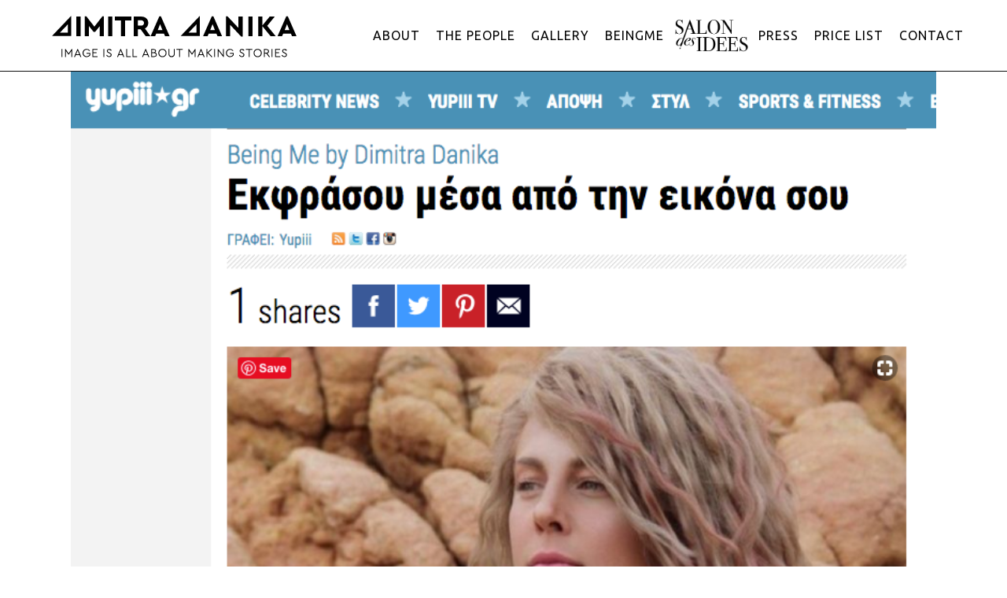

--- FILE ---
content_type: text/html; charset=UTF-8
request_url: https://www.dimitradanika.gr/2019/03/19/yupiiigrekfrasoumesaapotineikonasou/
body_size: 24574
content:
<!DOCTYPE html>
<html lang="el">
<head>
	<meta charset="UTF-8" />
	
				<meta name="viewport" content="width=device-width,initial-scale=1,user-scalable=no">
		
            
                        <link rel="shortcut icon" type="image/x-icon" href="https://www.dimitradanika.gr/wp-content/uploads/2018/07/fav.png">
            <link rel="apple-touch-icon" href="https://www.dimitradanika.gr/wp-content/uploads/2018/07/fav.png"/>
        
	<link rel="profile" href="https://gmpg.org/xfn/11" />
	<link rel="pingback" href="https://www.dimitradanika.gr/xmlrpc.php" />

	<meta name='robots' content='index, follow, max-image-preview:large, max-snippet:-1, max-video-preview:-1' />
	<style>img:is([sizes="auto" i], [sizes^="auto," i]) { contain-intrinsic-size: 3000px 1500px }</style>
	
	<!-- This site is optimized with the Yoast SEO plugin v25.2 - https://yoast.com/wordpress/plugins/seo/ -->
	<title>Yupiii.gr: Being Me by Dimitra Danika - Εκφράσου μέσα από την εικόνα σου - dimitradanika.gr</title>
	<link rel="canonical" href="https://www.dimitradanika.gr/2019/03/19/yupiiigrekfrasoumesaapotineikonasou/" />
	<meta property="og:locale" content="el_GR" />
	<meta property="og:type" content="article" />
	<meta property="og:title" content="Yupiii.gr: Being Me by Dimitra Danika - Εκφράσου μέσα από την εικόνα σου - dimitradanika.gr" />
	<meta property="og:description" content="Η προσωπική ιστορία κάθε γυναίκας γίνεται εικόνα. Αυτό είναι το Being Me. Αυτή είναι η ιδέα της hair designer Δήμητρας Δανίκα που στόχο έχει να βάλει τη γυναίκα στη διαδικασία να εκφράζει τον εαυτό της μέσα από την εικόνα της. Έτσι, με μία επίλεκτη ομάδα..." />
	<meta property="og:url" content="https://www.dimitradanika.gr/2019/03/19/yupiiigrekfrasoumesaapotineikonasou/" />
	<meta property="og:site_name" content="dimitradanika.gr" />
	<meta property="article:published_time" content="2019-03-19T11:34:25+00:00" />
	<meta property="article:modified_time" content="2020-02-21T11:48:12+00:00" />
	<meta property="og:image" content="https://www.dimitradanika.gr/wp-content/uploads/2019/03/Screen-Shot-2019-03-19-at-13.33.52.png" />
	<meta property="og:image:width" content="809" />
	<meta property="og:image:height" content="595" />
	<meta property="og:image:type" content="image/png" />
	<meta name="author" content="dimitra" />
	<meta name="twitter:card" content="summary_large_image" />
	<meta name="twitter:label1" content="Συντάχθηκε από" />
	<meta name="twitter:data1" content="dimitra" />
	<script type="application/ld+json" class="yoast-schema-graph">{"@context":"https://schema.org","@graph":[{"@type":"WebPage","@id":"https://www.dimitradanika.gr/2019/03/19/yupiiigrekfrasoumesaapotineikonasou/","url":"https://www.dimitradanika.gr/2019/03/19/yupiiigrekfrasoumesaapotineikonasou/","name":"Yupiii.gr: Being Me by Dimitra Danika - Εκφράσου μέσα από την εικόνα σου - dimitradanika.gr","isPartOf":{"@id":"https://www.dimitradanika.gr/#website"},"primaryImageOfPage":{"@id":"https://www.dimitradanika.gr/2019/03/19/yupiiigrekfrasoumesaapotineikonasou/#primaryimage"},"image":{"@id":"https://www.dimitradanika.gr/2019/03/19/yupiiigrekfrasoumesaapotineikonasou/#primaryimage"},"thumbnailUrl":"https://www.dimitradanika.gr/wp-content/uploads/2019/03/Screen-Shot-2019-03-19-at-13.33.52.png","datePublished":"2019-03-19T11:34:25+00:00","dateModified":"2020-02-21T11:48:12+00:00","author":{"@id":"https://www.dimitradanika.gr/#/schema/person/8873d2ea0175f0257084a8730c6df014"},"breadcrumb":{"@id":"https://www.dimitradanika.gr/2019/03/19/yupiiigrekfrasoumesaapotineikonasou/#breadcrumb"},"inLanguage":"el","potentialAction":[{"@type":"ReadAction","target":["https://www.dimitradanika.gr/2019/03/19/yupiiigrekfrasoumesaapotineikonasou/"]}]},{"@type":"ImageObject","inLanguage":"el","@id":"https://www.dimitradanika.gr/2019/03/19/yupiiigrekfrasoumesaapotineikonasou/#primaryimage","url":"https://www.dimitradanika.gr/wp-content/uploads/2019/03/Screen-Shot-2019-03-19-at-13.33.52.png","contentUrl":"https://www.dimitradanika.gr/wp-content/uploads/2019/03/Screen-Shot-2019-03-19-at-13.33.52.png","width":809,"height":595},{"@type":"BreadcrumbList","@id":"https://www.dimitradanika.gr/2019/03/19/yupiiigrekfrasoumesaapotineikonasou/#breadcrumb","itemListElement":[{"@type":"ListItem","position":1,"name":"Home","item":"https://www.dimitradanika.gr/"},{"@type":"ListItem","position":2,"name":"Yupiii.gr: Being Me by Dimitra Danika &#8211; Εκφράσου μέσα από την εικόνα σου"}]},{"@type":"WebSite","@id":"https://www.dimitradanika.gr/#website","url":"https://www.dimitradanika.gr/","name":"dimitradanika.gr","description":"Image is all about making stories","potentialAction":[{"@type":"SearchAction","target":{"@type":"EntryPoint","urlTemplate":"https://www.dimitradanika.gr/?s={search_term_string}"},"query-input":{"@type":"PropertyValueSpecification","valueRequired":true,"valueName":"search_term_string"}}],"inLanguage":"el"},{"@type":"Person","@id":"https://www.dimitradanika.gr/#/schema/person/8873d2ea0175f0257084a8730c6df014","name":"dimitra","image":{"@type":"ImageObject","inLanguage":"el","@id":"https://www.dimitradanika.gr/#/schema/person/image/","url":"https://secure.gravatar.com/avatar/2bace649f28af51c5219c6861dc3402d8c5d6e80b3c73127055fcf58eca9c448?s=96&d=mm&r=g","contentUrl":"https://secure.gravatar.com/avatar/2bace649f28af51c5219c6861dc3402d8c5d6e80b3c73127055fcf58eca9c448?s=96&d=mm&r=g","caption":"dimitra"}}]}</script>
	<!-- / Yoast SEO plugin. -->


<link rel='dns-prefetch' href='//fonts.googleapis.com' />
<link rel="alternate" type="application/rss+xml" title="Ροή RSS &raquo; dimitradanika.gr" href="https://www.dimitradanika.gr/feed/" />
<link rel="alternate" type="application/rss+xml" title="Ροή Σχολίων &raquo; dimitradanika.gr" href="https://www.dimitradanika.gr/comments/feed/" />
<link rel="alternate" type="application/rss+xml" title="Ροή Σχολίων dimitradanika.gr &raquo; Yupiii.gr: Being Me by Dimitra Danika &#8211; Εκφράσου μέσα από την εικόνα σου" href="https://www.dimitradanika.gr/2019/03/19/yupiiigrekfrasoumesaapotineikonasou/feed/" />
<script type="text/javascript">
/* <![CDATA[ */
window._wpemojiSettings = {"baseUrl":"https:\/\/s.w.org\/images\/core\/emoji\/15.1.0\/72x72\/","ext":".png","svgUrl":"https:\/\/s.w.org\/images\/core\/emoji\/15.1.0\/svg\/","svgExt":".svg","source":{"concatemoji":"https:\/\/www.dimitradanika.gr\/wp-includes\/js\/wp-emoji-release.min.js?ver=6.8.1"}};
/*! This file is auto-generated */
!function(i,n){var o,s,e;function c(e){try{var t={supportTests:e,timestamp:(new Date).valueOf()};sessionStorage.setItem(o,JSON.stringify(t))}catch(e){}}function p(e,t,n){e.clearRect(0,0,e.canvas.width,e.canvas.height),e.fillText(t,0,0);var t=new Uint32Array(e.getImageData(0,0,e.canvas.width,e.canvas.height).data),r=(e.clearRect(0,0,e.canvas.width,e.canvas.height),e.fillText(n,0,0),new Uint32Array(e.getImageData(0,0,e.canvas.width,e.canvas.height).data));return t.every(function(e,t){return e===r[t]})}function u(e,t,n){switch(t){case"flag":return n(e,"\ud83c\udff3\ufe0f\u200d\u26a7\ufe0f","\ud83c\udff3\ufe0f\u200b\u26a7\ufe0f")?!1:!n(e,"\ud83c\uddfa\ud83c\uddf3","\ud83c\uddfa\u200b\ud83c\uddf3")&&!n(e,"\ud83c\udff4\udb40\udc67\udb40\udc62\udb40\udc65\udb40\udc6e\udb40\udc67\udb40\udc7f","\ud83c\udff4\u200b\udb40\udc67\u200b\udb40\udc62\u200b\udb40\udc65\u200b\udb40\udc6e\u200b\udb40\udc67\u200b\udb40\udc7f");case"emoji":return!n(e,"\ud83d\udc26\u200d\ud83d\udd25","\ud83d\udc26\u200b\ud83d\udd25")}return!1}function f(e,t,n){var r="undefined"!=typeof WorkerGlobalScope&&self instanceof WorkerGlobalScope?new OffscreenCanvas(300,150):i.createElement("canvas"),a=r.getContext("2d",{willReadFrequently:!0}),o=(a.textBaseline="top",a.font="600 32px Arial",{});return e.forEach(function(e){o[e]=t(a,e,n)}),o}function t(e){var t=i.createElement("script");t.src=e,t.defer=!0,i.head.appendChild(t)}"undefined"!=typeof Promise&&(o="wpEmojiSettingsSupports",s=["flag","emoji"],n.supports={everything:!0,everythingExceptFlag:!0},e=new Promise(function(e){i.addEventListener("DOMContentLoaded",e,{once:!0})}),new Promise(function(t){var n=function(){try{var e=JSON.parse(sessionStorage.getItem(o));if("object"==typeof e&&"number"==typeof e.timestamp&&(new Date).valueOf()<e.timestamp+604800&&"object"==typeof e.supportTests)return e.supportTests}catch(e){}return null}();if(!n){if("undefined"!=typeof Worker&&"undefined"!=typeof OffscreenCanvas&&"undefined"!=typeof URL&&URL.createObjectURL&&"undefined"!=typeof Blob)try{var e="postMessage("+f.toString()+"("+[JSON.stringify(s),u.toString(),p.toString()].join(",")+"));",r=new Blob([e],{type:"text/javascript"}),a=new Worker(URL.createObjectURL(r),{name:"wpTestEmojiSupports"});return void(a.onmessage=function(e){c(n=e.data),a.terminate(),t(n)})}catch(e){}c(n=f(s,u,p))}t(n)}).then(function(e){for(var t in e)n.supports[t]=e[t],n.supports.everything=n.supports.everything&&n.supports[t],"flag"!==t&&(n.supports.everythingExceptFlag=n.supports.everythingExceptFlag&&n.supports[t]);n.supports.everythingExceptFlag=n.supports.everythingExceptFlag&&!n.supports.flag,n.DOMReady=!1,n.readyCallback=function(){n.DOMReady=!0}}).then(function(){return e}).then(function(){var e;n.supports.everything||(n.readyCallback(),(e=n.source||{}).concatemoji?t(e.concatemoji):e.wpemoji&&e.twemoji&&(t(e.twemoji),t(e.wpemoji)))}))}((window,document),window._wpemojiSettings);
/* ]]> */
</script>
<link rel='stylesheet' id='sbi_styles-css' href='https://www.dimitradanika.gr/wp-content/plugins/instagram-feed/css/sbi-styles.min.css?ver=6.9.1' type='text/css' media='all' />
<style id='wp-emoji-styles-inline-css' type='text/css'>

	img.wp-smiley, img.emoji {
		display: inline !important;
		border: none !important;
		box-shadow: none !important;
		height: 1em !important;
		width: 1em !important;
		margin: 0 0.07em !important;
		vertical-align: -0.1em !important;
		background: none !important;
		padding: 0 !important;
	}
</style>
<link rel='stylesheet' id='wp-block-library-css' href='https://www.dimitradanika.gr/wp-includes/css/dist/block-library/style.min.css?ver=6.8.1' type='text/css' media='all' />
<style id='classic-theme-styles-inline-css' type='text/css'>
/*! This file is auto-generated */
.wp-block-button__link{color:#fff;background-color:#32373c;border-radius:9999px;box-shadow:none;text-decoration:none;padding:calc(.667em + 2px) calc(1.333em + 2px);font-size:1.125em}.wp-block-file__button{background:#32373c;color:#fff;text-decoration:none}
</style>
<style id='global-styles-inline-css' type='text/css'>
:root{--wp--preset--aspect-ratio--square: 1;--wp--preset--aspect-ratio--4-3: 4/3;--wp--preset--aspect-ratio--3-4: 3/4;--wp--preset--aspect-ratio--3-2: 3/2;--wp--preset--aspect-ratio--2-3: 2/3;--wp--preset--aspect-ratio--16-9: 16/9;--wp--preset--aspect-ratio--9-16: 9/16;--wp--preset--color--black: #000000;--wp--preset--color--cyan-bluish-gray: #abb8c3;--wp--preset--color--white: #ffffff;--wp--preset--color--pale-pink: #f78da7;--wp--preset--color--vivid-red: #cf2e2e;--wp--preset--color--luminous-vivid-orange: #ff6900;--wp--preset--color--luminous-vivid-amber: #fcb900;--wp--preset--color--light-green-cyan: #7bdcb5;--wp--preset--color--vivid-green-cyan: #00d084;--wp--preset--color--pale-cyan-blue: #8ed1fc;--wp--preset--color--vivid-cyan-blue: #0693e3;--wp--preset--color--vivid-purple: #9b51e0;--wp--preset--gradient--vivid-cyan-blue-to-vivid-purple: linear-gradient(135deg,rgba(6,147,227,1) 0%,rgb(155,81,224) 100%);--wp--preset--gradient--light-green-cyan-to-vivid-green-cyan: linear-gradient(135deg,rgb(122,220,180) 0%,rgb(0,208,130) 100%);--wp--preset--gradient--luminous-vivid-amber-to-luminous-vivid-orange: linear-gradient(135deg,rgba(252,185,0,1) 0%,rgba(255,105,0,1) 100%);--wp--preset--gradient--luminous-vivid-orange-to-vivid-red: linear-gradient(135deg,rgba(255,105,0,1) 0%,rgb(207,46,46) 100%);--wp--preset--gradient--very-light-gray-to-cyan-bluish-gray: linear-gradient(135deg,rgb(238,238,238) 0%,rgb(169,184,195) 100%);--wp--preset--gradient--cool-to-warm-spectrum: linear-gradient(135deg,rgb(74,234,220) 0%,rgb(151,120,209) 20%,rgb(207,42,186) 40%,rgb(238,44,130) 60%,rgb(251,105,98) 80%,rgb(254,248,76) 100%);--wp--preset--gradient--blush-light-purple: linear-gradient(135deg,rgb(255,206,236) 0%,rgb(152,150,240) 100%);--wp--preset--gradient--blush-bordeaux: linear-gradient(135deg,rgb(254,205,165) 0%,rgb(254,45,45) 50%,rgb(107,0,62) 100%);--wp--preset--gradient--luminous-dusk: linear-gradient(135deg,rgb(255,203,112) 0%,rgb(199,81,192) 50%,rgb(65,88,208) 100%);--wp--preset--gradient--pale-ocean: linear-gradient(135deg,rgb(255,245,203) 0%,rgb(182,227,212) 50%,rgb(51,167,181) 100%);--wp--preset--gradient--electric-grass: linear-gradient(135deg,rgb(202,248,128) 0%,rgb(113,206,126) 100%);--wp--preset--gradient--midnight: linear-gradient(135deg,rgb(2,3,129) 0%,rgb(40,116,252) 100%);--wp--preset--font-size--small: 13px;--wp--preset--font-size--medium: 20px;--wp--preset--font-size--large: 36px;--wp--preset--font-size--x-large: 42px;--wp--preset--spacing--20: 0.44rem;--wp--preset--spacing--30: 0.67rem;--wp--preset--spacing--40: 1rem;--wp--preset--spacing--50: 1.5rem;--wp--preset--spacing--60: 2.25rem;--wp--preset--spacing--70: 3.38rem;--wp--preset--spacing--80: 5.06rem;--wp--preset--shadow--natural: 6px 6px 9px rgba(0, 0, 0, 0.2);--wp--preset--shadow--deep: 12px 12px 50px rgba(0, 0, 0, 0.4);--wp--preset--shadow--sharp: 6px 6px 0px rgba(0, 0, 0, 0.2);--wp--preset--shadow--outlined: 6px 6px 0px -3px rgba(255, 255, 255, 1), 6px 6px rgba(0, 0, 0, 1);--wp--preset--shadow--crisp: 6px 6px 0px rgba(0, 0, 0, 1);}:where(.is-layout-flex){gap: 0.5em;}:where(.is-layout-grid){gap: 0.5em;}body .is-layout-flex{display: flex;}.is-layout-flex{flex-wrap: wrap;align-items: center;}.is-layout-flex > :is(*, div){margin: 0;}body .is-layout-grid{display: grid;}.is-layout-grid > :is(*, div){margin: 0;}:where(.wp-block-columns.is-layout-flex){gap: 2em;}:where(.wp-block-columns.is-layout-grid){gap: 2em;}:where(.wp-block-post-template.is-layout-flex){gap: 1.25em;}:where(.wp-block-post-template.is-layout-grid){gap: 1.25em;}.has-black-color{color: var(--wp--preset--color--black) !important;}.has-cyan-bluish-gray-color{color: var(--wp--preset--color--cyan-bluish-gray) !important;}.has-white-color{color: var(--wp--preset--color--white) !important;}.has-pale-pink-color{color: var(--wp--preset--color--pale-pink) !important;}.has-vivid-red-color{color: var(--wp--preset--color--vivid-red) !important;}.has-luminous-vivid-orange-color{color: var(--wp--preset--color--luminous-vivid-orange) !important;}.has-luminous-vivid-amber-color{color: var(--wp--preset--color--luminous-vivid-amber) !important;}.has-light-green-cyan-color{color: var(--wp--preset--color--light-green-cyan) !important;}.has-vivid-green-cyan-color{color: var(--wp--preset--color--vivid-green-cyan) !important;}.has-pale-cyan-blue-color{color: var(--wp--preset--color--pale-cyan-blue) !important;}.has-vivid-cyan-blue-color{color: var(--wp--preset--color--vivid-cyan-blue) !important;}.has-vivid-purple-color{color: var(--wp--preset--color--vivid-purple) !important;}.has-black-background-color{background-color: var(--wp--preset--color--black) !important;}.has-cyan-bluish-gray-background-color{background-color: var(--wp--preset--color--cyan-bluish-gray) !important;}.has-white-background-color{background-color: var(--wp--preset--color--white) !important;}.has-pale-pink-background-color{background-color: var(--wp--preset--color--pale-pink) !important;}.has-vivid-red-background-color{background-color: var(--wp--preset--color--vivid-red) !important;}.has-luminous-vivid-orange-background-color{background-color: var(--wp--preset--color--luminous-vivid-orange) !important;}.has-luminous-vivid-amber-background-color{background-color: var(--wp--preset--color--luminous-vivid-amber) !important;}.has-light-green-cyan-background-color{background-color: var(--wp--preset--color--light-green-cyan) !important;}.has-vivid-green-cyan-background-color{background-color: var(--wp--preset--color--vivid-green-cyan) !important;}.has-pale-cyan-blue-background-color{background-color: var(--wp--preset--color--pale-cyan-blue) !important;}.has-vivid-cyan-blue-background-color{background-color: var(--wp--preset--color--vivid-cyan-blue) !important;}.has-vivid-purple-background-color{background-color: var(--wp--preset--color--vivid-purple) !important;}.has-black-border-color{border-color: var(--wp--preset--color--black) !important;}.has-cyan-bluish-gray-border-color{border-color: var(--wp--preset--color--cyan-bluish-gray) !important;}.has-white-border-color{border-color: var(--wp--preset--color--white) !important;}.has-pale-pink-border-color{border-color: var(--wp--preset--color--pale-pink) !important;}.has-vivid-red-border-color{border-color: var(--wp--preset--color--vivid-red) !important;}.has-luminous-vivid-orange-border-color{border-color: var(--wp--preset--color--luminous-vivid-orange) !important;}.has-luminous-vivid-amber-border-color{border-color: var(--wp--preset--color--luminous-vivid-amber) !important;}.has-light-green-cyan-border-color{border-color: var(--wp--preset--color--light-green-cyan) !important;}.has-vivid-green-cyan-border-color{border-color: var(--wp--preset--color--vivid-green-cyan) !important;}.has-pale-cyan-blue-border-color{border-color: var(--wp--preset--color--pale-cyan-blue) !important;}.has-vivid-cyan-blue-border-color{border-color: var(--wp--preset--color--vivid-cyan-blue) !important;}.has-vivid-purple-border-color{border-color: var(--wp--preset--color--vivid-purple) !important;}.has-vivid-cyan-blue-to-vivid-purple-gradient-background{background: var(--wp--preset--gradient--vivid-cyan-blue-to-vivid-purple) !important;}.has-light-green-cyan-to-vivid-green-cyan-gradient-background{background: var(--wp--preset--gradient--light-green-cyan-to-vivid-green-cyan) !important;}.has-luminous-vivid-amber-to-luminous-vivid-orange-gradient-background{background: var(--wp--preset--gradient--luminous-vivid-amber-to-luminous-vivid-orange) !important;}.has-luminous-vivid-orange-to-vivid-red-gradient-background{background: var(--wp--preset--gradient--luminous-vivid-orange-to-vivid-red) !important;}.has-very-light-gray-to-cyan-bluish-gray-gradient-background{background: var(--wp--preset--gradient--very-light-gray-to-cyan-bluish-gray) !important;}.has-cool-to-warm-spectrum-gradient-background{background: var(--wp--preset--gradient--cool-to-warm-spectrum) !important;}.has-blush-light-purple-gradient-background{background: var(--wp--preset--gradient--blush-light-purple) !important;}.has-blush-bordeaux-gradient-background{background: var(--wp--preset--gradient--blush-bordeaux) !important;}.has-luminous-dusk-gradient-background{background: var(--wp--preset--gradient--luminous-dusk) !important;}.has-pale-ocean-gradient-background{background: var(--wp--preset--gradient--pale-ocean) !important;}.has-electric-grass-gradient-background{background: var(--wp--preset--gradient--electric-grass) !important;}.has-midnight-gradient-background{background: var(--wp--preset--gradient--midnight) !important;}.has-small-font-size{font-size: var(--wp--preset--font-size--small) !important;}.has-medium-font-size{font-size: var(--wp--preset--font-size--medium) !important;}.has-large-font-size{font-size: var(--wp--preset--font-size--large) !important;}.has-x-large-font-size{font-size: var(--wp--preset--font-size--x-large) !important;}
:where(.wp-block-post-template.is-layout-flex){gap: 1.25em;}:where(.wp-block-post-template.is-layout-grid){gap: 1.25em;}
:where(.wp-block-columns.is-layout-flex){gap: 2em;}:where(.wp-block-columns.is-layout-grid){gap: 2em;}
:root :where(.wp-block-pullquote){font-size: 1.5em;line-height: 1.6;}
</style>
<link rel='stylesheet' id='dnd-upload-cf7-css' href='https://www.dimitradanika.gr/wp-content/plugins/drag-and-drop-multiple-file-upload-contact-form-7/assets/css/dnd-upload-cf7.css?ver=1.3.8.9' type='text/css' media='all' />
<link rel='stylesheet' id='contact-form-7-css' href='https://www.dimitradanika.gr/wp-content/plugins/contact-form-7/includes/css/styles.css?ver=6.0.6' type='text/css' media='all' />
<link rel='stylesheet' id='mediaelement-css' href='https://www.dimitradanika.gr/wp-includes/js/mediaelement/mediaelementplayer-legacy.min.css?ver=4.2.17' type='text/css' media='all' />
<link rel='stylesheet' id='wp-mediaelement-css' href='https://www.dimitradanika.gr/wp-includes/js/mediaelement/wp-mediaelement.min.css?ver=6.8.1' type='text/css' media='all' />
<link rel='stylesheet' id='bridge-default-style-css' href='https://www.dimitradanika.gr/wp-content/themes/bridge/style.css?ver=6.8.1' type='text/css' media='all' />
<link rel='stylesheet' id='bridge-qode-font_awesome-css' href='https://www.dimitradanika.gr/wp-content/themes/bridge/css/font-awesome/css/font-awesome.min.css?ver=6.8.1' type='text/css' media='all' />
<link rel='stylesheet' id='bridge-qode-font_elegant-css' href='https://www.dimitradanika.gr/wp-content/themes/bridge/css/elegant-icons/style.min.css?ver=6.8.1' type='text/css' media='all' />
<link rel='stylesheet' id='bridge-qode-linea_icons-css' href='https://www.dimitradanika.gr/wp-content/themes/bridge/css/linea-icons/style.css?ver=6.8.1' type='text/css' media='all' />
<link rel='stylesheet' id='bridge-qode-dripicons-css' href='https://www.dimitradanika.gr/wp-content/themes/bridge/css/dripicons/dripicons.css?ver=6.8.1' type='text/css' media='all' />
<link rel='stylesheet' id='bridge-qode-kiko-css' href='https://www.dimitradanika.gr/wp-content/themes/bridge/css/kiko/kiko-all.css?ver=6.8.1' type='text/css' media='all' />
<link rel='stylesheet' id='bridge-qode-font_awesome_5-css' href='https://www.dimitradanika.gr/wp-content/themes/bridge/css/font-awesome-5/css/font-awesome-5.min.css?ver=6.8.1' type='text/css' media='all' />
<link rel='stylesheet' id='bridge-stylesheet-css' href='https://www.dimitradanika.gr/wp-content/themes/bridge/css/stylesheet.min.css?ver=6.8.1' type='text/css' media='all' />
<style id='bridge-stylesheet-inline-css' type='text/css'>
   .postid-1369.disabled_footer_top .footer_top_holder, .postid-1369.disabled_footer_bottom .footer_bottom_holder { display: none;}


</style>
<link rel='stylesheet' id='bridge-print-css' href='https://www.dimitradanika.gr/wp-content/themes/bridge/css/print.css?ver=6.8.1' type='text/css' media='all' />
<link rel='stylesheet' id='bridge-style-dynamic-css' href='https://www.dimitradanika.gr/wp-content/themes/bridge/css/style_dynamic_callback.php?ver=6.8.1' type='text/css' media='all' />
<link rel='stylesheet' id='bridge-responsive-css' href='https://www.dimitradanika.gr/wp-content/themes/bridge/css/responsive.min.css?ver=6.8.1' type='text/css' media='all' />
<link rel='stylesheet' id='bridge-style-dynamic-responsive-css' href='https://www.dimitradanika.gr/wp-content/themes/bridge/css/style_dynamic_responsive_callback.php?ver=6.8.1' type='text/css' media='all' />
<style id='bridge-style-dynamic-responsive-inline-css' type='text/css'>
.q_icon_with_title .icon_text_inner {
    padding: 0 0 6px;
}

.footer_top h5 {
    margin: 0 0 33px;
}

.qode-instagram-feed li {
    padding: 0 2px!important;
    margin: 0 0 4px!important;
}

.q_icon_with_title .icon_title_holder {
    margin: 0 0 6px;
}

.qode-advanced-pricing-list .qode-apl-item {
    margin-bottom: 16px;
}

.qode-advanced-pricing-list .qode-apl-item .qode-apl-item-bottom .qode-apl-item-description{
    font-size: 13px;
}

nav.main_menu ul li a span.underline_dash{
bottom: -10%; 
}

header:not(.with_hover_bg_color) nav.main_menu>ul>li:hover>a{
    opacity: 1;
}


.testimonials_holder .flex-direction-nav a{
    border: none;
}

.error404 .content{
    margin-top: 100px;
}

.error404 .page_not_found p {
    padding: 0 15%;
}


.title.title_size_large h1 {
    font-size: 50px !important;
}
.error404 .title.title_size_large h1{
    margin-top: 35px;
}

.single-post .entry_date {
  background: #000 !important;
  color: #fff !important;
  padding: 8px;
}

footer h5 {
  font-weight: 400;
}

.page-id-330 .post_text_inner,
.post_text .post_text_inner{
background: #f5f5f5 !important;
}
.single-post .post_text .post_text_inner {
background: #fff !important;
}
.page-id-330 .content_top_margin_none {
margin-top: 50px !important;
}

.page-id-330 h5.entry_title a {
font-weight: bold !important;
}


.portfolio_images a img {
  margin: 0 auto !important;
  display: block;
  margin-bottom: 15px !important;
}

.portfolio_navigation .portfolio_prev a i, .portfolio_navigation .portfolio_next a i, .portfolio_navigation .portfolio_button a {
  color: #000 !important;
}

.portfolio_navigation .portfolio_prev a:hover, .portfolio_navigation .portfolio_next a:hover{
  background: #000;
border-color: #000;
}

.portfolio_navigation .portfolio_prev a:hover i, .portfolio_navigation .portfolio_next a:hover i{
color: #fff !important;
}
.portfolio_navigation .portfolio_prev a, .portfolio_navigation .portfolio_next a {
border-color: #000;
}

.entry_date {
  display: none;
}
.category_desc{
    text-align: center;
    margin-bottom: 35px;
}

.category-people-glykes-istories .title {
  height: 140px !important;
}

.mobile_menu a {
  text-transform: uppercase !important;
}


button.slick-next {
  margin-right: 25px !important;
}

button.slick-prev {
  margin-left: 25px !important;
}

.wpcf7-submit:hover {
  color: #fff !important;
}

@media (min-width:1001px) {
.show-mobile{display:none;}
}

@media (max-width:575px) {
  .category .title_holder h1 span {
    line-height: 50px !important;
  }
}

</style>
<link rel='stylesheet' id='js_composer_front-css' href='https://www.dimitradanika.gr/wp-content/plugins/js_composer/assets/css/js_composer.min.css?ver=8.4.1' type='text/css' media='all' />
<link rel='stylesheet' id='bridge-style-handle-google-fonts-css' href='https://fonts.googleapis.com/css?family=Raleway%3A100%2C200%2C300%2C400%2C500%2C600%2C700%2C800%2C900%2C100italic%2C300italic%2C400italic%2C700italic%7CUbuntu%3A100%2C200%2C300%2C400%2C500%2C600%2C700%2C800%2C900%2C100italic%2C300italic%2C400italic%2C700italic%7CPoppins%3A100%2C200%2C300%2C400%2C500%2C600%2C700%2C800%2C900%2C100italic%2C300italic%2C400italic%2C700italic%7CMontserrat%3A100%2C200%2C300%2C400%2C500%2C600%2C700%2C800%2C900%2C100italic%2C300italic%2C400italic%2C700italic&#038;subset=latin%2Clatin-ext&#038;ver=1.0.0' type='text/css' media='all' />
<link rel='stylesheet' id='bridge-core-dashboard-style-css' href='https://www.dimitradanika.gr/wp-content/plugins/bridge-core/modules/core-dashboard/assets/css/core-dashboard.min.css?ver=6.8.1' type='text/css' media='all' />
<link rel='stylesheet' id='childstyle-css' href='https://www.dimitradanika.gr/wp-content/themes/bridge-child/style.css?ver=6.8.1' type='text/css' media='all' />
<link rel='stylesheet' id='bsf-Defaults-css' href='https://www.dimitradanika.gr/wp-content/uploads/smile_fonts/Defaults/Defaults.css?ver=3.20.3' type='text/css' media='all' />
<script type="text/javascript" src="https://www.dimitradanika.gr/wp-includes/js/jquery/jquery.min.js?ver=3.7.1" id="jquery-core-js"></script>
<script type="text/javascript" src="https://www.dimitradanika.gr/wp-includes/js/jquery/jquery-migrate.min.js?ver=3.4.1" id="jquery-migrate-js"></script>
<script type="text/javascript" src="//www.dimitradanika.gr/wp-content/plugins/revslider/sr6/assets/js/rbtools.min.js?ver=6.7.29" async id="tp-tools-js"></script>
<script type="text/javascript" src="//www.dimitradanika.gr/wp-content/plugins/revslider/sr6/assets/js/rs6.min.js?ver=6.7.32" async id="revmin-js"></script>
<script></script><link rel="https://api.w.org/" href="https://www.dimitradanika.gr/wp-json/" /><link rel="alternate" title="JSON" type="application/json" href="https://www.dimitradanika.gr/wp-json/wp/v2/posts/1369" /><link rel="EditURI" type="application/rsd+xml" title="RSD" href="https://www.dimitradanika.gr/xmlrpc.php?rsd" />
<meta name="generator" content="WordPress 6.8.1" />
<link rel='shortlink' href='https://www.dimitradanika.gr/?p=1369' />
<link rel="alternate" title="oEmbed (JSON)" type="application/json+oembed" href="https://www.dimitradanika.gr/wp-json/oembed/1.0/embed?url=https%3A%2F%2Fwww.dimitradanika.gr%2F2019%2F03%2F19%2Fyupiiigrekfrasoumesaapotineikonasou%2F" />
<link rel="alternate" title="oEmbed (XML)" type="text/xml+oembed" href="https://www.dimitradanika.gr/wp-json/oembed/1.0/embed?url=https%3A%2F%2Fwww.dimitradanika.gr%2F2019%2F03%2F19%2Fyupiiigrekfrasoumesaapotineikonasou%2F&#038;format=xml" />
<!-- Global site tag (gtag.js) - Google Analytics -->
<script async src="https://www.googletagmanager.com/gtag/js?id=UA-50836101-59"></script>
<script>
  window.dataLayer = window.dataLayer || [];
  function gtag(){dataLayer.push(arguments);}
  gtag('js', new Date());

  gtag('config', 'UA-50836101-59');
</script>

<meta name="keywords" content="bob cut, curtain bangs, blonde hair, ginger hair, τασεις στα μαλλια, τασεις στα μαλλια 22, hair care, color paint, ballayage, hair expert, color expert, hair cut, κουρεμα σε σγουρα μαλλια, undercut, pixxie cut, women care, women power, curly hair, curls, selfcare, chocolate ballayage, short hair, bangs, αφελειες, make over, hairtranformation, βαφη μαλλιων" /><style type="text/css">.recentcomments a{display:inline !important;padding:0 !important;margin:0 !important;}</style><meta name="generator" content="Powered by WPBakery Page Builder - drag and drop page builder for WordPress."/>
<meta name="generator" content="Powered by Slider Revolution 6.7.32 - responsive, Mobile-Friendly Slider Plugin for WordPress with comfortable drag and drop interface." />
	<!-- Facebook Pixel Code -->
		<script>
		!function(f,b,e,v,n,t,s)
		{if(f.fbq)return;n=f.fbq=function(){n.callMethod?
		n.callMethod.apply(n,arguments):n.queue.push(arguments)};
		if(!f._fbq)f._fbq=n;n.push=n;n.loaded=!0;n.version='2.0';
		n.queue=[];t=b.createElement(e);t.async=!0;
		t.src=v;s=b.getElementsByTagName(e)[0];
		s.parentNode.insertBefore(t,s)}(window,document,'script',
		'https://connect.facebook.net/en_US/fbevents.js');
		fbq('init', '884891242254070'); 
		fbq('track', 'PageView');
		</script>
		<noscript>
		<img height="1" width="1" 
		src="https://www.facebook.com/tr?id=884891242254070&ev=PageView
		&noscript=1"/>
		</noscript>
	<!-- End Facebook Pixel Code -->
    <script>function setREVStartSize(e){
			//window.requestAnimationFrame(function() {
				window.RSIW = window.RSIW===undefined ? window.innerWidth : window.RSIW;
				window.RSIH = window.RSIH===undefined ? window.innerHeight : window.RSIH;
				try {
					var pw = document.getElementById(e.c).parentNode.offsetWidth,
						newh;
					pw = pw===0 || isNaN(pw) || (e.l=="fullwidth" || e.layout=="fullwidth") ? window.RSIW : pw;
					e.tabw = e.tabw===undefined ? 0 : parseInt(e.tabw);
					e.thumbw = e.thumbw===undefined ? 0 : parseInt(e.thumbw);
					e.tabh = e.tabh===undefined ? 0 : parseInt(e.tabh);
					e.thumbh = e.thumbh===undefined ? 0 : parseInt(e.thumbh);
					e.tabhide = e.tabhide===undefined ? 0 : parseInt(e.tabhide);
					e.thumbhide = e.thumbhide===undefined ? 0 : parseInt(e.thumbhide);
					e.mh = e.mh===undefined || e.mh=="" || e.mh==="auto" ? 0 : parseInt(e.mh,0);
					if(e.layout==="fullscreen" || e.l==="fullscreen")
						newh = Math.max(e.mh,window.RSIH);
					else{
						e.gw = Array.isArray(e.gw) ? e.gw : [e.gw];
						for (var i in e.rl) if (e.gw[i]===undefined || e.gw[i]===0) e.gw[i] = e.gw[i-1];
						e.gh = e.el===undefined || e.el==="" || (Array.isArray(e.el) && e.el.length==0)? e.gh : e.el;
						e.gh = Array.isArray(e.gh) ? e.gh : [e.gh];
						for (var i in e.rl) if (e.gh[i]===undefined || e.gh[i]===0) e.gh[i] = e.gh[i-1];
											
						var nl = new Array(e.rl.length),
							ix = 0,
							sl;
						e.tabw = e.tabhide>=pw ? 0 : e.tabw;
						e.thumbw = e.thumbhide>=pw ? 0 : e.thumbw;
						e.tabh = e.tabhide>=pw ? 0 : e.tabh;
						e.thumbh = e.thumbhide>=pw ? 0 : e.thumbh;
						for (var i in e.rl) nl[i] = e.rl[i]<window.RSIW ? 0 : e.rl[i];
						sl = nl[0];
						for (var i in nl) if (sl>nl[i] && nl[i]>0) { sl = nl[i]; ix=i;}
						var m = pw>(e.gw[ix]+e.tabw+e.thumbw) ? 1 : (pw-(e.tabw+e.thumbw)) / (e.gw[ix]);
						newh =  (e.gh[ix] * m) + (e.tabh + e.thumbh);
					}
					var el = document.getElementById(e.c);
					if (el!==null && el) el.style.height = newh+"px";
					el = document.getElementById(e.c+"_wrapper");
					if (el!==null && el) {
						el.style.height = newh+"px";
						el.style.display = "block";
					}
				} catch(e){
					console.log("Failure at Presize of Slider:" + e)
				}
			//});
		  };</script>
		<style type="text/css" id="wp-custom-css">
			.page-template-blog-salon-des-idees .title_subtitle_holder,
.page-template-blog-salon-des-idees .title_holder,
.page-template-blog-salon-des-idees .title_size_large  {
display: none !important;
}		</style>
		<noscript><style> .wpb_animate_when_almost_visible { opacity: 1; }</style></noscript></head>

<body class="wp-singular post-template-default single single-post postid-1369 single-format-standard wp-theme-bridge wp-child-theme-bridge-child bridge-core-3.3.3  no_animation_on_touch qode_grid_1300 qode-child-theme-ver-1.0.0 qode-theme-ver-30.8.7.1 qode-theme-bridge qode_advanced_footer_responsive_1000 wpb-js-composer js-comp-ver-8.4.1 vc_responsive" itemscope itemtype="http://schema.org/WebPage">




<div class="wrapper">
	<div class="wrapper_inner">

    
		<!-- Google Analytics start -->
				<!-- Google Analytics end -->

		
	<header class=" scroll_header_top_area  regular with_border page_header">
    <div class="header_inner clearfix">
                <div class="header_top_bottom_holder">
            
            <div class="header_bottom clearfix" style=' background-color:rgba(255, 255, 255, 1);' >
                
                            <div class="header_inner_left">
                                									<div class="mobile_menu_button">
		<span>
			<i class="qode_icon_font_awesome fa fa-bars " ></i>		</span>
	</div>
                                <div class="logo_wrapper" >
	<div class="q_logo">
		<a itemprop="url" href="https://www.dimitradanika.gr/" >
             <img itemprop="image" class="normal" src="https://www.dimitradanika.gr/wp-content/uploads/2018/09/dd-logo.png" alt="Logo"> 			 <img itemprop="image" class="light" src="https://www.dimitradanika.gr/wp-content/themes/bridge/img/logo.png" alt="Logo"/> 			 <img itemprop="image" class="dark" src="https://www.dimitradanika.gr/wp-content/themes/bridge/img/logo_black.png" alt="Logo"/> 			 <img itemprop="image" class="sticky" src="https://www.dimitradanika.gr/wp-content/themes/bridge/img/logo_black.png" alt="Logo"/> 			 <img itemprop="image" class="mobile" src="https://www.dimitradanika.gr/wp-content/uploads/2018/09/dd-logo.png" alt="Logo"/> 					</a>
	</div>
	</div>                                                            </div>
                                                                    <div class="header_inner_right">
                                        <div class="side_menu_button_wrapper right">
                                                                                                                                    <div class="side_menu_button">
                                                                                                                                                
                                            </div>
                                        </div>
                                    </div>
                                
                                
                                <nav class="main_menu drop_down right">
                                    <ul id="menu-main-menu" class=""><li id="nav-menu-item-954" class="menu-item menu-item-type-post_type menu-item-object-page  narrow"><a href="https://www.dimitradanika.gr/about/" class=""><i class="menu_icon blank fa"></i><span>About<span class="underline_dash"></span></span><span class="plus"></span></a></li>
<li id="nav-menu-item-956" class="menu-item menu-item-type-post_type menu-item-object-page  narrow"><a href="https://www.dimitradanika.gr/team/" class=""><i class="menu_icon blank fa"></i><span>The People<span class="underline_dash"></span></span><span class="plus"></span></a></li>
<li id="nav-menu-item-364" class="menu-item menu-item-type-post_type menu-item-object-page  narrow"><a href="https://www.dimitradanika.gr/gallery/" class=""><i class="menu_icon blank fa"></i><span>GALLERY<span class="underline_dash"></span></span><span class="plus"></span></a></li>
<li id="nav-menu-item-840" class="menu-item menu-item-type-post_type menu-item-object-page  narrow"><a href="https://www.dimitradanika.gr/beingme/" class=""><i class="menu_icon blank fa"></i><span>BeingMe<span class="underline_dash"></span></span><span class="plus"></span></a></li>
<li id="nav-menu-item-1560" class="salon-des-idees menu-item menu-item-type-post_type menu-item-object-page menu-item-has-children  has_sub narrow"><a href="https://www.dimitradanika.gr/salon-des-idees/" class=""><i class="menu_icon blank fa"></i><span>Salon des Idees<span class="underline_dash"></span></span><span class="plus"></span></a>
<div class="second"><div class="inner"><ul>
	<li id="nav-menu-item-1831" class="menu-item menu-item-type-taxonomy menu-item-object-category "><a href="https://www.dimitradanika.gr/category/salon-des-idees/fashion-and-style/" class=""><i class="menu_icon blank fa"></i><span>Hai (e)r Trends</span><span class="plus"></span></a></li>
	<li id="nav-menu-item-1835" class="menu-item menu-item-type-taxonomy menu-item-object-category "><a href="https://www.dimitradanika.gr/category/salon-des-idees/hair-and-beauty-world/" class=""><i class="menu_icon blank fa"></i><span>Hai (e)r Beauty</span><span class="plus"></span></a></li>
	<li id="nav-menu-item-1836" class="menu-item menu-item-type-taxonomy menu-item-object-category menu-item-has-children sub"><a href="https://www.dimitradanika.gr/category/salon-des-idees/life/" class=""><i class="menu_icon blank fa"></i><span>Hai (e)r Life</span><span class="plus"></span><i class="q_menu_arrow fa fa-angle-right"></i></a>
	<ul>
		<li id="nav-menu-item-1839" class="menu-item menu-item-type-taxonomy menu-item-object-category "><a href="https://www.dimitradanika.gr/category/salon-des-idees/life/dimitras-classics/" class=""><i class="menu_icon blank fa"></i><span>Dimitra’s Classics</span><span class="plus"></span></a></li>
	</ul>
</li>
	<li id="nav-menu-item-1837" class="menu-item menu-item-type-taxonomy menu-item-object-category "><a href="https://www.dimitradanika.gr/category/salon-des-idees/well-being/" class=""><i class="menu_icon blank fa"></i><span>Well Hai (e)r Being</span><span class="plus"></span></a></li>
</ul></div></div>
</li>
<li id="nav-menu-item-984" class="menu-item menu-item-type-post_type menu-item-object-page  narrow"><a href="https://www.dimitradanika.gr/press/" class=""><i class="menu_icon blank fa"></i><span>Press<span class="underline_dash"></span></span><span class="plus"></span></a></li>
<li id="nav-menu-item-2992" class="menu-item menu-item-type-post_type menu-item-object-page  narrow"><a href="https://www.dimitradanika.gr/pricelist/" class=""><i class="menu_icon blank fa"></i><span>Price List<span class="underline_dash"></span></span><span class="plus"></span></a></li>
<li id="nav-menu-item-958" class="menu-item menu-item-type-post_type menu-item-object-page  narrow"><a href="https://www.dimitradanika.gr/epikoinonia/" class=""><i class="menu_icon blank fa"></i><span>Contact<span class="underline_dash"></span></span><span class="plus"></span></a></li>
</ul>                                </nav>
                                							    <nav class="mobile_menu">
	<ul id="menu-main-menu-1" class=""><li id="mobile-menu-item-954" class="menu-item menu-item-type-post_type menu-item-object-page "><a href="https://www.dimitradanika.gr/about/" class=""><span>About</span></a><span class="mobile_arrow"><i class="fa fa-angle-right"></i><i class="fa fa-angle-down"></i></span></li>
<li id="mobile-menu-item-956" class="menu-item menu-item-type-post_type menu-item-object-page "><a href="https://www.dimitradanika.gr/team/" class=""><span>The People</span></a><span class="mobile_arrow"><i class="fa fa-angle-right"></i><i class="fa fa-angle-down"></i></span></li>
<li id="mobile-menu-item-364" class="menu-item menu-item-type-post_type menu-item-object-page "><a href="https://www.dimitradanika.gr/gallery/" class=""><span>GALLERY</span></a><span class="mobile_arrow"><i class="fa fa-angle-right"></i><i class="fa fa-angle-down"></i></span></li>
<li id="mobile-menu-item-840" class="menu-item menu-item-type-post_type menu-item-object-page "><a href="https://www.dimitradanika.gr/beingme/" class=""><span>BeingMe</span></a><span class="mobile_arrow"><i class="fa fa-angle-right"></i><i class="fa fa-angle-down"></i></span></li>
<li id="mobile-menu-item-1560" class="salon-des-idees menu-item menu-item-type-post_type menu-item-object-page menu-item-has-children  has_sub"><a href="https://www.dimitradanika.gr/salon-des-idees/" class=""><span>Salon des Idees</span></a><span class="mobile_arrow"><i class="fa fa-angle-right"></i><i class="fa fa-angle-down"></i></span>
<ul class="sub_menu">
	<li id="mobile-menu-item-1831" class="menu-item menu-item-type-taxonomy menu-item-object-category "><a href="https://www.dimitradanika.gr/category/salon-des-idees/fashion-and-style/" class=""><span>Hai (e)r Trends</span></a><span class="mobile_arrow"><i class="fa fa-angle-right"></i><i class="fa fa-angle-down"></i></span></li>
	<li id="mobile-menu-item-1835" class="menu-item menu-item-type-taxonomy menu-item-object-category "><a href="https://www.dimitradanika.gr/category/salon-des-idees/hair-and-beauty-world/" class=""><span>Hai (e)r Beauty</span></a><span class="mobile_arrow"><i class="fa fa-angle-right"></i><i class="fa fa-angle-down"></i></span></li>
	<li id="mobile-menu-item-1836" class="menu-item menu-item-type-taxonomy menu-item-object-category menu-item-has-children  has_sub"><a href="https://www.dimitradanika.gr/category/salon-des-idees/life/" class=""><span>Hai (e)r Life</span></a><span class="mobile_arrow"><i class="fa fa-angle-right"></i><i class="fa fa-angle-down"></i></span>
	<ul class="sub_menu">
		<li id="mobile-menu-item-1839" class="menu-item menu-item-type-taxonomy menu-item-object-category "><a href="https://www.dimitradanika.gr/category/salon-des-idees/life/dimitras-classics/" class=""><span>Dimitra’s Classics</span></a><span class="mobile_arrow"><i class="fa fa-angle-right"></i><i class="fa fa-angle-down"></i></span></li>
	</ul>
</li>
	<li id="mobile-menu-item-1837" class="menu-item menu-item-type-taxonomy menu-item-object-category "><a href="https://www.dimitradanika.gr/category/salon-des-idees/well-being/" class=""><span>Well Hai (e)r Being</span></a><span class="mobile_arrow"><i class="fa fa-angle-right"></i><i class="fa fa-angle-down"></i></span></li>
</ul>
</li>
<li id="mobile-menu-item-984" class="menu-item menu-item-type-post_type menu-item-object-page "><a href="https://www.dimitradanika.gr/press/" class=""><span>Press</span></a><span class="mobile_arrow"><i class="fa fa-angle-right"></i><i class="fa fa-angle-down"></i></span></li>
<li id="mobile-menu-item-2992" class="menu-item menu-item-type-post_type menu-item-object-page "><a href="https://www.dimitradanika.gr/pricelist/" class=""><span>Price List</span></a><span class="mobile_arrow"><i class="fa fa-angle-right"></i><i class="fa fa-angle-down"></i></span></li>
<li id="mobile-menu-item-958" class="menu-item menu-item-type-post_type menu-item-object-page "><a href="https://www.dimitradanika.gr/epikoinonia/" class=""><span>Contact</span></a><span class="mobile_arrow"><i class="fa fa-angle-right"></i><i class="fa fa-angle-down"></i></span></li>
</ul></nav>                                                </div>
            </div>
        </div>
</header>	<a id="back_to_top" href="#">
        <span class="fa-stack">
            <i class="qode_icon_font_awesome fa fa-arrow-up " ></i>        </span>
	</a>
	
	
    
    	
    
    <div class="content content_top_margin_none">
        <div class="content_inner  ">
    
		<div class="title_outer title_without_animation"    data-height="191">
		<div class="title title_size_large  position_center " style="height:191px;">
			<div class="image not_responsive"></div>
										<div class="title_holder"  style="padding-top:0;height:191px;">
					<div class="container">
						<div class="container_inner clearfix">
								<div class="title_subtitle_holder" >
                                                                																													<h1 ><span>Yupiii.gr: Being Me by Dimitra Danika &#8211; Εκφράσου μέσα από την εικόνα σου</span></h1>
																					<span class="separator small center"  ></span>
																				
																																					                                                            </div>
						</div>
					</div>
				</div>
								</div>
			</div>
										<div class="container">
														<div class="container_inner default_template_holder" >
															<div class="blog_single blog_holder">
								<article id="post-1369" class="post-1369 post type-post status-publish format-standard has-post-thumbnail hentry category-diary tag-beingme tag-dimitra-danika">
			<div class="post_content_holder">
										<div class="post_image">
	                        <img width="809" height="595" src="https://www.dimitradanika.gr/wp-content/uploads/2019/03/Screen-Shot-2019-03-19-at-13.33.52.png" class="attachment-full size-full wp-post-image" alt="" decoding="async" fetchpriority="high" srcset="https://www.dimitradanika.gr/wp-content/uploads/2019/03/Screen-Shot-2019-03-19-at-13.33.52.png 809w, https://www.dimitradanika.gr/wp-content/uploads/2019/03/Screen-Shot-2019-03-19-at-13.33.52-300x221.png 300w, https://www.dimitradanika.gr/wp-content/uploads/2019/03/Screen-Shot-2019-03-19-at-13.33.52-768x565.png 768w, https://www.dimitradanika.gr/wp-content/uploads/2019/03/Screen-Shot-2019-03-19-at-13.33.52-700x515.png 700w" sizes="(max-width: 809px) 100vw, 809px" />						</div>
								<div class="post_text">
					<div class="post_text_inner">
						<h2 itemprop="name" class="entry_title"><span itemprop="dateCreated" class="date entry_date updated">19 Μαρ<meta itemprop="interactionCount" content="UserComments: 0"/></span> Yupiii.gr: Being Me by Dimitra Danika &#8211; Εκφράσου μέσα από την εικόνα σου</h2>
						<div class="post_info">
							<span class="time">Posted at 13:34h</span>
							in <a href="https://www.dimitradanika.gr/category/diary/" rel="category tag">Diary</a>							<span class="post_author">
								by								<a itemprop="author" class="post_author_link" href="https://www.dimitradanika.gr/author/dimitra/">dimitra</a>
							</span>
							                                    						</div>
						<p>Η προσωπική ιστορία κάθε γυναίκας γίνεται εικόνα. Αυτό είναι το Being Me.</p>
<p>Αυτή είναι η ιδέα της hair designer Δήμητρας Δανίκα που στόχο έχει να βάλει τη γυναίκα στη διαδικασία να εκφράζει τον εαυτό της μέσα από την εικόνα της. Έτσι, με μία επίλεκτη ομάδα συνεργατών ξεκινάει μία δημιουργική διαδικασία μεταμόρφωσης στον πραγματικό εαυτό όπως αυτός προκύπτει μέσα από προσωπικές αφηγήσεις.</p>
<p>Η Δήμητρα δεν ακολουθεί πιστά τις τάσεις της μόδας, αλλά κάνει τάση την προσωπικότητα της γυναίκας και προσαρμόζει τη μόδα στην ιδιοσυγκρασία της. Σημασία έχει αυτό που αισθάνεται κάθε γυναίκα τη δεδομένη στιγμή και πώς αυτό το συναίσθημα μπορεί να μεταφραστεί σε εικόνα.</p>
<p>Και πώς μεταφράζεται;</p>
<p>Με την προσωπική αφήγηση της γυναίκας όπως αυτή προκύπτει μέσα από αναμνήσεις, βιώματα, συναισθήματα, κάτι σαν ψυχογράφημα το οποίο αποτελεί έμπνευση για την Δήμητρα και την ομάδα της, ενώ το αποτέλεσμα αποτυπώνεται στο φακό της φωτογράφου Εύας Βαρβεροπούλου και κατόπιν εξελίσσεται σε κινούμενη εικόνα από μια ομάδα ταλαντούχων συνεργατών.</p>
<p>Οι γυναίκες που συμμετέχουν στο Being Me είναι εκείνες που το συναίσθημά τους διαχέεται κάθε στιγμή -στη δουλειά, την χαλάρωση, την έξοδο- στην εμφάνισή τους χωρίς να το προσπαθούν. Και αυτή είναι η άποψη τους σε σχέση με την μόδα: να την χρησιμοποιούν ως εργαλείο έκφρασης.</p>
<p>Διάβασε το άρθρο <a href="http://www.yupiii.gr/daily-news/c122919/Being_Me_by_Dimitra_Danika-Ekfrasoy_mesa.html">εδώ </a></p>
					</div>
				</div>
			</div>
		
			<div class="single_tags clearfix">
            <div class="tags_text">
				<h5>Tags:</h5>
				<a href="https://www.dimitradanika.gr/tag/beingme/" rel="tag">beingme</a>, <a href="https://www.dimitradanika.gr/tag/dimitra-danika/" rel="tag">dimitra danika</a>			</div>
		</div>
	    	</article>													<br/><br/>						                        </div>

                    					</div>
                                 </div>
	


		
	</div>
</div>



	<footer >
		<div class="footer_inner clearfix">
				<div class="footer_top_holder">
                            <div style="background-color: #0c0c0c;height: 1px" class="footer_top_border "></div>
            			<div class="footer_top footer_top_full">
																	<div class="four_columns clearfix">
								<div class="column1 footer_col1">
									<div class="column_inner">
										<div id="media_image-2" class="widget widget_media_image"><img width="351" height="77" src="https://www.dimitradanika.gr/wp-content/uploads/2018/09/dd-logo.png" class="image wp-image-879  attachment-full size-full" alt="" style="max-width: 100%; height: auto;" decoding="async" srcset="https://www.dimitradanika.gr/wp-content/uploads/2018/09/dd-logo.png 351w, https://www.dimitradanika.gr/wp-content/uploads/2018/09/dd-logo-300x66.png 300w, https://www.dimitradanika.gr/wp-content/uploads/2018/09/dd-logo-345x77.png 345w" sizes="(max-width: 351px) 100vw, 351px" /></div><div id="custom_html-2" class="widget_text widget widget_custom_html"><div class="textwidget custom-html-widget"><br><br>
<div class="footInfo"><i class="fa fa-phone"></i> +30 210 72 10 622</div>
<div class="footInfo"><i class="fa fa-envelope-o"></i> <a href="/cdn-cgi/l/email-protection" class="__cf_email__" data-cfemail="9afefbf4f3f1fbf2fbf3e8e9fbf6f5f4dafdf7fbf3f6b4f9f5f7">[email&#160;protected]</a></div>
<div class="footInfo"><i class="fa fa-home"></i> Σπευσίππου 46, 10676, Κολωνάκι, Αθήνα</div>
<a href="https://www.youtube.com/channel/UCBOhN5TyPCk4E_0v8hAVmIw" target="_blank"><div class="footInfo"><i class="fa fa-youtube-play" aria-hidden="true"></i> YouTube</div></a></div></div>									</div>
								</div>
								<div class="column2 footer_col2">
									<div class="column_inner">
										<div id="nav_menu-3" class="widget widget_nav_menu"><div class="menu-footer-menu-1-container"><ul id="menu-footer-menu-1" class="menu"><li id="menu-item-764" class="menu-item menu-item-type-post_type menu-item-object-page menu-item-764"><a href="https://www.dimitradanika.gr/about/">About</a></li>
<li id="menu-item-482" class="menu-item menu-item-type-post_type menu-item-object-page menu-item-482"><a href="https://www.dimitradanika.gr/team/">The People</a></li>
<li id="menu-item-771" class="menu-item menu-item-type-post_type menu-item-object-page menu-item-771"><a href="https://www.dimitradanika.gr/gallery/">Gallery</a></li>
<li id="menu-item-772" class="menu-item menu-item-type-taxonomy menu-item-object-category menu-item-772"><a href="https://www.dimitradanika.gr/category/beingme/">BeingME</a></li>
</ul></div></div><div id="nav_menu-2" class="widget widget_nav_menu"><div class="menu-footer-menu-2-container"><ul id="menu-footer-menu-2" class="menu"><li id="menu-item-485" class="menu-item menu-item-type-post_type menu-item-object-page menu-item-485"><a href="https://www.dimitradanika.gr/press/">Diary</a></li>
<li id="menu-item-773" class="menu-item menu-item-type-taxonomy menu-item-object-category menu-item-773"><a href="https://www.dimitradanika.gr/category/lengo/">Lengo</a></li>
<li id="menu-item-1842" class="menu-item menu-item-type-post_type menu-item-object-page menu-item-1842"><a href="https://www.dimitradanika.gr/authors/">Authors</a></li>
<li id="menu-item-486" class="menu-item menu-item-type-post_type menu-item-object-page menu-item-486"><a href="https://www.dimitradanika.gr/epikoinonia/">Contact</a></li>
</ul></div></div>									</div>
								</div>
								<div class="column3 footer_col3">
									<div class="column_inner">
										<div id="custom_html-5" class="widget_text widget widget_custom_html"><h5>Official Page</h5><div class="textwidget custom-html-widget"><div id="fb-root"></div>
<script data-cfasync="false" src="/cdn-cgi/scripts/5c5dd728/cloudflare-static/email-decode.min.js"></script><script>(function(d, s, id) {
  var js, fjs = d.getElementsByTagName(s)[0];
  if (d.getElementById(id)) return;
  js = d.createElement(s); js.id = id;
  js.src = 'https://connect.facebook.net/en_US/sdk.js#xfbml=1&version=v3.1';
  fjs.parentNode.insertBefore(js, fjs);
}(document, 'script', 'facebook-jssdk'));</script>

<div class="fb-page" data-href="https://www.facebook.com/dimitradanika/" data-tabs="timeline" data-width="500" data-height="450" data-small-header="false" data-adapt-container-width="true" data-hide-cover="false" data-show-facepile="false"><blockquote cite="https://www.facebook.com/dimitradanika/" class="fb-xfbml-parse-ignore"><a href="https://www.facebook.com/dimitradanika/">Dimitra Danika</a></blockquote></div></div></div>									</div>
								</div>
								<div class="column4 footer_col4">
									<div class="column_inner">
										<div id="custom_html-4" class="widget_text widget widget_custom_html"><h5>Instagram</h5><div class="textwidget custom-html-widget">
<div id="sb_instagram"  class="sbi sbi_mob_col_1 sbi_tab_col_2 sbi_col_3 sbi_width_resp" style="padding-bottom: 10px;"	 data-feedid="*1"  data-res="auto" data-cols="3" data-colsmobile="1" data-colstablet="2" data-num="12" data-nummobile="12" data-item-padding="5"	 data-shortcode-atts="{&quot;feed&quot;:&quot;1&quot;}"  data-postid="1369" data-locatornonce="0d2a411ac6" data-imageaspectratio="1:1" data-sbi-flags="favorLocal">
	
	<div id="sbi_images"  style="gap: 10px;">
		<div class="sbi_item sbi_type_video sbi_new sbi_transition"
	id="sbi_17915066777684931" data-date="1684931922">
	<div class="sbi_photo_wrap">
		<a class="sbi_photo" href="https://www.instagram.com/reel/CsoEzxaIwoe/" target="_blank" rel="noopener nofollow"
			data-full-res="https://scontent-ams4-1.cdninstagram.com/v/t51.36329-15/348858367_6259373207503084_648701356495370162_n.jpg?_nc_cat=107&#038;ccb=1-7&#038;_nc_sid=8ae9d6&#038;_nc_ohc=lTbE4IZgyH8AX9ovOn4&#038;_nc_ht=scontent-ams4-1.cdninstagram.com&#038;edm=ANo9K5cEAAAA&#038;oh=00_AfD4W0salFuEO2VLHcD2x1FO3OO6whT66hHZ5IvCeqwDqQ&#038;oe=647442D4"
			data-img-src-set="{&quot;d&quot;:&quot;https:\/\/scontent-ams4-1.cdninstagram.com\/v\/t51.36329-15\/348858367_6259373207503084_648701356495370162_n.jpg?_nc_cat=107&amp;ccb=1-7&amp;_nc_sid=8ae9d6&amp;_nc_ohc=lTbE4IZgyH8AX9ovOn4&amp;_nc_ht=scontent-ams4-1.cdninstagram.com&amp;edm=ANo9K5cEAAAA&amp;oh=00_AfD4W0salFuEO2VLHcD2x1FO3OO6whT66hHZ5IvCeqwDqQ&amp;oe=647442D4&quot;,&quot;150&quot;:&quot;https:\/\/scontent-ams4-1.cdninstagram.com\/v\/t51.36329-15\/348858367_6259373207503084_648701356495370162_n.jpg?_nc_cat=107&amp;ccb=1-7&amp;_nc_sid=8ae9d6&amp;_nc_ohc=lTbE4IZgyH8AX9ovOn4&amp;_nc_ht=scontent-ams4-1.cdninstagram.com&amp;edm=ANo9K5cEAAAA&amp;oh=00_AfD4W0salFuEO2VLHcD2x1FO3OO6whT66hHZ5IvCeqwDqQ&amp;oe=647442D4&quot;,&quot;320&quot;:&quot;https:\/\/scontent-ams4-1.cdninstagram.com\/v\/t51.36329-15\/348858367_6259373207503084_648701356495370162_n.jpg?_nc_cat=107&amp;ccb=1-7&amp;_nc_sid=8ae9d6&amp;_nc_ohc=lTbE4IZgyH8AX9ovOn4&amp;_nc_ht=scontent-ams4-1.cdninstagram.com&amp;edm=ANo9K5cEAAAA&amp;oh=00_AfD4W0salFuEO2VLHcD2x1FO3OO6whT66hHZ5IvCeqwDqQ&amp;oe=647442D4&quot;,&quot;640&quot;:&quot;https:\/\/scontent-ams4-1.cdninstagram.com\/v\/t51.36329-15\/348858367_6259373207503084_648701356495370162_n.jpg?_nc_cat=107&amp;ccb=1-7&amp;_nc_sid=8ae9d6&amp;_nc_ohc=lTbE4IZgyH8AX9ovOn4&amp;_nc_ht=scontent-ams4-1.cdninstagram.com&amp;edm=ANo9K5cEAAAA&amp;oh=00_AfD4W0salFuEO2VLHcD2x1FO3OO6whT66hHZ5IvCeqwDqQ&amp;oe=647442D4&quot;}">
			<span class="sbi-screenreader">📍Look 🔎at this 😊
BEFORE &amp; AFTER Color Cor</span>
						<svg style="color: rgba(255,255,255,1)" class="svg-inline--fa fa-play fa-w-14 sbi_playbtn" aria-label="Play" aria-hidden="true" data-fa-processed="" data-prefix="fa" data-icon="play" role="presentation" xmlns="http://www.w3.org/2000/svg" viewBox="0 0 448 512"><path fill="currentColor" d="M424.4 214.7L72.4 6.6C43.8-10.3 0 6.1 0 47.9V464c0 37.5 40.7 60.1 72.4 41.3l352-208c31.4-18.5 31.5-64.1 0-82.6z"></path></svg>			<img src="https://www.dimitradanika.gr/wp-content/plugins/instagram-feed/img/placeholder.png" alt="📍Look 🔎at this 😊
BEFORE &amp; AFTER Color Correction ✨️

Κάνε save την εικόνα για την επόμενη Hair αλλαγή σου😊
.
#danikadimitrateam#mastercolorexpert
#mastercolor #colortutorial #beforeandafter #brunette #colorcorrection #colorteqnique #colorid #hairexperts" aria-hidden="true">
		</a>
	</div>
</div><div class="sbi_item sbi_type_video sbi_new sbi_transition"
	id="sbi_18084210460344726" data-date="1684855176">
	<div class="sbi_photo_wrap">
		<a class="sbi_photo" href="https://www.instagram.com/reel/CslxlF8on4x/" target="_blank" rel="noopener nofollow"
			data-full-res="https://scontent-ams2-1.cdninstagram.com/v/t51.36329-15/348743263_818077419645943_1725039630596156639_n.jpg?_nc_cat=105&#038;ccb=1-7&#038;_nc_sid=8ae9d6&#038;_nc_ohc=KudMLmHimvwAX8-GTBl&#038;_nc_ht=scontent-ams2-1.cdninstagram.com&#038;edm=ANo9K5cEAAAA&#038;oh=00_AfAg9mHTKj9Mq9iiJHhUmEorkjnNrGYNtIGiOcMBvD6vng&#038;oe=64737E85"
			data-img-src-set="{&quot;d&quot;:&quot;https:\/\/scontent-ams2-1.cdninstagram.com\/v\/t51.36329-15\/348743263_818077419645943_1725039630596156639_n.jpg?_nc_cat=105&amp;ccb=1-7&amp;_nc_sid=8ae9d6&amp;_nc_ohc=KudMLmHimvwAX8-GTBl&amp;_nc_ht=scontent-ams2-1.cdninstagram.com&amp;edm=ANo9K5cEAAAA&amp;oh=00_AfAg9mHTKj9Mq9iiJHhUmEorkjnNrGYNtIGiOcMBvD6vng&amp;oe=64737E85&quot;,&quot;150&quot;:&quot;https:\/\/scontent-ams2-1.cdninstagram.com\/v\/t51.36329-15\/348743263_818077419645943_1725039630596156639_n.jpg?_nc_cat=105&amp;ccb=1-7&amp;_nc_sid=8ae9d6&amp;_nc_ohc=KudMLmHimvwAX8-GTBl&amp;_nc_ht=scontent-ams2-1.cdninstagram.com&amp;edm=ANo9K5cEAAAA&amp;oh=00_AfAg9mHTKj9Mq9iiJHhUmEorkjnNrGYNtIGiOcMBvD6vng&amp;oe=64737E85&quot;,&quot;320&quot;:&quot;https:\/\/scontent-ams2-1.cdninstagram.com\/v\/t51.36329-15\/348743263_818077419645943_1725039630596156639_n.jpg?_nc_cat=105&amp;ccb=1-7&amp;_nc_sid=8ae9d6&amp;_nc_ohc=KudMLmHimvwAX8-GTBl&amp;_nc_ht=scontent-ams2-1.cdninstagram.com&amp;edm=ANo9K5cEAAAA&amp;oh=00_AfAg9mHTKj9Mq9iiJHhUmEorkjnNrGYNtIGiOcMBvD6vng&amp;oe=64737E85&quot;,&quot;640&quot;:&quot;https:\/\/scontent-ams2-1.cdninstagram.com\/v\/t51.36329-15\/348743263_818077419645943_1725039630596156639_n.jpg?_nc_cat=105&amp;ccb=1-7&amp;_nc_sid=8ae9d6&amp;_nc_ohc=KudMLmHimvwAX8-GTBl&amp;_nc_ht=scontent-ams2-1.cdninstagram.com&amp;edm=ANo9K5cEAAAA&amp;oh=00_AfAg9mHTKj9Mq9iiJHhUmEorkjnNrGYNtIGiOcMBvD6vng&amp;oe=64737E85&quot;}">
			<span class="sbi-screenreader">📍Στο νέο βίντεο 🎥 θα δεις </span>
						<svg style="color: rgba(255,255,255,1)" class="svg-inline--fa fa-play fa-w-14 sbi_playbtn" aria-label="Play" aria-hidden="true" data-fa-processed="" data-prefix="fa" data-icon="play" role="presentation" xmlns="http://www.w3.org/2000/svg" viewBox="0 0 448 512"><path fill="currentColor" d="M424.4 214.7L72.4 6.6C43.8-10.3 0 6.1 0 47.9V464c0 37.5 40.7 60.1 72.4 41.3l352-208c31.4-18.5 31.5-64.1 0-82.6z"></path></svg>			<img src="https://www.dimitradanika.gr/wp-content/plugins/instagram-feed/img/placeholder.png" alt="📍Στο νέο βίντεο 🎥 θα δεις μια μεγάλη αλλαγή σε σγουρά μαλλιά ✂️

📍Ένα πρόβλημα που συναντάτε συχνά στο σχήμα των σγουρών μαλλιών είναι ο όγκος που συσσωρεύεται στο κάτω τμήμα των μαλλιών ανεξάρτητα από το μήκος τους και είναι αυτό ακριβώς που διαμορφωσαμε σε αυτή την αλλαγή 😊

#curlyhair #curls
#curlygirlmethod #curlycut #dimitradanika #hairexpert #haircutvideo #haircut #curlyhairtutorials #curlyhairtutorials #curlyhairstyles #beforeandafter #curlyhairdontcare" aria-hidden="true">
		</a>
	</div>
</div><div class="sbi_item sbi_type_video sbi_new sbi_transition"
	id="sbi_17983620566297389" data-date="1684592256">
	<div class="sbi_photo_wrap">
		<a class="sbi_photo" href="https://www.instagram.com/reel/Csd8TMaIF67/" target="_blank" rel="noopener nofollow"
			data-full-res="https://scontent-ams4-1.cdninstagram.com/v/t51.36329-15/347507840_922628689009434_310618483280837533_n.jpg?_nc_cat=101&#038;ccb=1-7&#038;_nc_sid=8ae9d6&#038;_nc_ohc=IbKThqr79kwAX_d0541&#038;_nc_oc=AQkEOy4QC4Did15SEoSujdv48s0QaK11aSvSsY82w9ni1hDvXzoas7e7B-o-RRVK8kaO8yaEwPuCLK3bGYM3BKMq&#038;_nc_ht=scontent-ams4-1.cdninstagram.com&#038;edm=ANo9K5cEAAAA&#038;oh=00_AfDpDLWTV4TT4mN_2VovXGMpAlBYKQcziyXM1lYta36vGg&#038;oe=6474427C"
			data-img-src-set="{&quot;d&quot;:&quot;https:\/\/scontent-ams4-1.cdninstagram.com\/v\/t51.36329-15\/347507840_922628689009434_310618483280837533_n.jpg?_nc_cat=101&amp;ccb=1-7&amp;_nc_sid=8ae9d6&amp;_nc_ohc=IbKThqr79kwAX_d0541&amp;_nc_oc=AQkEOy4QC4Did15SEoSujdv48s0QaK11aSvSsY82w9ni1hDvXzoas7e7B-o-RRVK8kaO8yaEwPuCLK3bGYM3BKMq&amp;_nc_ht=scontent-ams4-1.cdninstagram.com&amp;edm=ANo9K5cEAAAA&amp;oh=00_AfDpDLWTV4TT4mN_2VovXGMpAlBYKQcziyXM1lYta36vGg&amp;oe=6474427C&quot;,&quot;150&quot;:&quot;https:\/\/scontent-ams4-1.cdninstagram.com\/v\/t51.36329-15\/347507840_922628689009434_310618483280837533_n.jpg?_nc_cat=101&amp;ccb=1-7&amp;_nc_sid=8ae9d6&amp;_nc_ohc=IbKThqr79kwAX_d0541&amp;_nc_oc=AQkEOy4QC4Did15SEoSujdv48s0QaK11aSvSsY82w9ni1hDvXzoas7e7B-o-RRVK8kaO8yaEwPuCLK3bGYM3BKMq&amp;_nc_ht=scontent-ams4-1.cdninstagram.com&amp;edm=ANo9K5cEAAAA&amp;oh=00_AfDpDLWTV4TT4mN_2VovXGMpAlBYKQcziyXM1lYta36vGg&amp;oe=6474427C&quot;,&quot;320&quot;:&quot;https:\/\/scontent-ams4-1.cdninstagram.com\/v\/t51.36329-15\/347507840_922628689009434_310618483280837533_n.jpg?_nc_cat=101&amp;ccb=1-7&amp;_nc_sid=8ae9d6&amp;_nc_ohc=IbKThqr79kwAX_d0541&amp;_nc_oc=AQkEOy4QC4Did15SEoSujdv48s0QaK11aSvSsY82w9ni1hDvXzoas7e7B-o-RRVK8kaO8yaEwPuCLK3bGYM3BKMq&amp;_nc_ht=scontent-ams4-1.cdninstagram.com&amp;edm=ANo9K5cEAAAA&amp;oh=00_AfDpDLWTV4TT4mN_2VovXGMpAlBYKQcziyXM1lYta36vGg&amp;oe=6474427C&quot;,&quot;640&quot;:&quot;https:\/\/scontent-ams4-1.cdninstagram.com\/v\/t51.36329-15\/347507840_922628689009434_310618483280837533_n.jpg?_nc_cat=101&amp;ccb=1-7&amp;_nc_sid=8ae9d6&amp;_nc_ohc=IbKThqr79kwAX_d0541&amp;_nc_oc=AQkEOy4QC4Did15SEoSujdv48s0QaK11aSvSsY82w9ni1hDvXzoas7e7B-o-RRVK8kaO8yaEwPuCLK3bGYM3BKMq&amp;_nc_ht=scontent-ams4-1.cdninstagram.com&amp;edm=ANo9K5cEAAAA&amp;oh=00_AfDpDLWTV4TT4mN_2VovXGMpAlBYKQcziyXM1lYta36vGg&amp;oe=6474427C&quot;}">
			<span class="sbi-screenreader"></span>
						<svg style="color: rgba(255,255,255,1)" class="svg-inline--fa fa-play fa-w-14 sbi_playbtn" aria-label="Play" aria-hidden="true" data-fa-processed="" data-prefix="fa" data-icon="play" role="presentation" xmlns="http://www.w3.org/2000/svg" viewBox="0 0 448 512"><path fill="currentColor" d="M424.4 214.7L72.4 6.6C43.8-10.3 0 6.1 0 47.9V464c0 37.5 40.7 60.1 72.4 41.3l352-208c31.4-18.5 31.5-64.1 0-82.6z"></path></svg>			<img src="https://www.dimitradanika.gr/wp-content/plugins/instagram-feed/img/placeholder.png" alt="📍Q&amp;A
Χάλκινα μαλλιά το καλοκαίρι;
Ναι αλλά κατά την γνώμη μου υπό κάποιες προϋποθέσεις που σου περιγράφω αναλυτικά στο βίντεο 😊

#dimitradanika #hairvideos #hairinfo #hairinformation #χάλκιναμαλλιά #summerhair#allaboutdahair #hairexpert #hairvideo#summerhaircolor #κομμωτηριο #κολωνακι #αθήνα" aria-hidden="true">
		</a>
	</div>
</div><div class="sbi_item sbi_type_video sbi_new sbi_transition"
	id="sbi_18048152659433039" data-date="1684418165">
	<div class="sbi_photo_wrap">
		<a class="sbi_photo" href="https://www.instagram.com/reel/CsYw4PII7ZT/" target="_blank" rel="noopener nofollow"
			data-full-res="https://scontent-ams2-1.cdninstagram.com/v/t51.36329-15/347436969_766775928250919_5884586138435957717_n.jpg?_nc_cat=105&#038;ccb=1-7&#038;_nc_sid=8ae9d6&#038;_nc_ohc=wGbYbiUHphoAX_IugEU&#038;_nc_ht=scontent-ams2-1.cdninstagram.com&#038;edm=ANo9K5cEAAAA&#038;oh=00_AfD4pbjNx49Q9vpdTrdoWWo8QV_6DUmJ9PQOY6z-iOkZJQ&#038;oe=64734E56"
			data-img-src-set="{&quot;d&quot;:&quot;https:\/\/scontent-ams2-1.cdninstagram.com\/v\/t51.36329-15\/347436969_766775928250919_5884586138435957717_n.jpg?_nc_cat=105&amp;ccb=1-7&amp;_nc_sid=8ae9d6&amp;_nc_ohc=wGbYbiUHphoAX_IugEU&amp;_nc_ht=scontent-ams2-1.cdninstagram.com&amp;edm=ANo9K5cEAAAA&amp;oh=00_AfD4pbjNx49Q9vpdTrdoWWo8QV_6DUmJ9PQOY6z-iOkZJQ&amp;oe=64734E56&quot;,&quot;150&quot;:&quot;https:\/\/scontent-ams2-1.cdninstagram.com\/v\/t51.36329-15\/347436969_766775928250919_5884586138435957717_n.jpg?_nc_cat=105&amp;ccb=1-7&amp;_nc_sid=8ae9d6&amp;_nc_ohc=wGbYbiUHphoAX_IugEU&amp;_nc_ht=scontent-ams2-1.cdninstagram.com&amp;edm=ANo9K5cEAAAA&amp;oh=00_AfD4pbjNx49Q9vpdTrdoWWo8QV_6DUmJ9PQOY6z-iOkZJQ&amp;oe=64734E56&quot;,&quot;320&quot;:&quot;https:\/\/scontent-ams2-1.cdninstagram.com\/v\/t51.36329-15\/347436969_766775928250919_5884586138435957717_n.jpg?_nc_cat=105&amp;ccb=1-7&amp;_nc_sid=8ae9d6&amp;_nc_ohc=wGbYbiUHphoAX_IugEU&amp;_nc_ht=scontent-ams2-1.cdninstagram.com&amp;edm=ANo9K5cEAAAA&amp;oh=00_AfD4pbjNx49Q9vpdTrdoWWo8QV_6DUmJ9PQOY6z-iOkZJQ&amp;oe=64734E56&quot;,&quot;640&quot;:&quot;https:\/\/scontent-ams2-1.cdninstagram.com\/v\/t51.36329-15\/347436969_766775928250919_5884586138435957717_n.jpg?_nc_cat=105&amp;ccb=1-7&amp;_nc_sid=8ae9d6&amp;_nc_ohc=wGbYbiUHphoAX_IugEU&amp;_nc_ht=scontent-ams2-1.cdninstagram.com&amp;edm=ANo9K5cEAAAA&amp;oh=00_AfD4pbjNx49Q9vpdTrdoWWo8QV_6DUmJ9PQOY6z-iOkZJQ&amp;oe=64734E56&quot;}">
			<span class="sbi-screenreader">+This part of my Life is called Peace ✌️😅
_</span>
						<svg style="color: rgba(255,255,255,1)" class="svg-inline--fa fa-play fa-w-14 sbi_playbtn" aria-label="Play" aria-hidden="true" data-fa-processed="" data-prefix="fa" data-icon="play" role="presentation" xmlns="http://www.w3.org/2000/svg" viewBox="0 0 448 512"><path fill="currentColor" d="M424.4 214.7L72.4 6.6C43.8-10.3 0 6.1 0 47.9V464c0 37.5 40.7 60.1 72.4 41.3l352-208c31.4-18.5 31.5-64.1 0-82.6z"></path></svg>			<img src="https://www.dimitradanika.gr/wp-content/plugins/instagram-feed/img/placeholder.png" alt="+This part of my Life is called Peace ✌️😅
_______________________________________________________

With the girls* Ailin &amp; Stella 

#dimitradanikateam #thegirls #teamwork #hairsalon #κομμωτηριο #κολωνακι #αθήνα" aria-hidden="true">
		</a>
	</div>
</div><div class="sbi_item sbi_type_video sbi_new sbi_transition"
	id="sbi_18018891283564206" data-date="1684261357">
	<div class="sbi_photo_wrap">
		<a class="sbi_photo" href="https://www.instagram.com/reel/CsUFYXpImPR/" target="_blank" rel="noopener nofollow"
			data-full-res="https://scontent-ams2-1.cdninstagram.com/v/t51.36329-15/346920842_613628210795600_2642704399832816168_n.jpg?_nc_cat=100&#038;ccb=1-7&#038;_nc_sid=8ae9d6&#038;_nc_ohc=evkW0FRh9cEAX_yni-9&#038;_nc_ht=scontent-ams2-1.cdninstagram.com&#038;edm=ANo9K5cEAAAA&#038;oh=00_AfBzNmw6ggM8LtWzdXYS5bmgcUWJiIdWi49zt-JKbeERtQ&#038;oe=647407EF"
			data-img-src-set="{&quot;d&quot;:&quot;https:\/\/scontent-ams2-1.cdninstagram.com\/v\/t51.36329-15\/346920842_613628210795600_2642704399832816168_n.jpg?_nc_cat=100&amp;ccb=1-7&amp;_nc_sid=8ae9d6&amp;_nc_ohc=evkW0FRh9cEAX_yni-9&amp;_nc_ht=scontent-ams2-1.cdninstagram.com&amp;edm=ANo9K5cEAAAA&amp;oh=00_AfBzNmw6ggM8LtWzdXYS5bmgcUWJiIdWi49zt-JKbeERtQ&amp;oe=647407EF&quot;,&quot;150&quot;:&quot;https:\/\/scontent-ams2-1.cdninstagram.com\/v\/t51.36329-15\/346920842_613628210795600_2642704399832816168_n.jpg?_nc_cat=100&amp;ccb=1-7&amp;_nc_sid=8ae9d6&amp;_nc_ohc=evkW0FRh9cEAX_yni-9&amp;_nc_ht=scontent-ams2-1.cdninstagram.com&amp;edm=ANo9K5cEAAAA&amp;oh=00_AfBzNmw6ggM8LtWzdXYS5bmgcUWJiIdWi49zt-JKbeERtQ&amp;oe=647407EF&quot;,&quot;320&quot;:&quot;https:\/\/scontent-ams2-1.cdninstagram.com\/v\/t51.36329-15\/346920842_613628210795600_2642704399832816168_n.jpg?_nc_cat=100&amp;ccb=1-7&amp;_nc_sid=8ae9d6&amp;_nc_ohc=evkW0FRh9cEAX_yni-9&amp;_nc_ht=scontent-ams2-1.cdninstagram.com&amp;edm=ANo9K5cEAAAA&amp;oh=00_AfBzNmw6ggM8LtWzdXYS5bmgcUWJiIdWi49zt-JKbeERtQ&amp;oe=647407EF&quot;,&quot;640&quot;:&quot;https:\/\/scontent-ams2-1.cdninstagram.com\/v\/t51.36329-15\/346920842_613628210795600_2642704399832816168_n.jpg?_nc_cat=100&amp;ccb=1-7&amp;_nc_sid=8ae9d6&amp;_nc_ohc=evkW0FRh9cEAX_yni-9&amp;_nc_ht=scontent-ams2-1.cdninstagram.com&amp;edm=ANo9K5cEAAAA&amp;oh=00_AfBzNmw6ggM8LtWzdXYS5bmgcUWJiIdWi49zt-JKbeERtQ&amp;oe=647407EF&quot;}">
			<span class="sbi-screenreader">📍Μια μεγάλη αλλαγή ☺️ και</span>
						<svg style="color: rgba(255,255,255,1)" class="svg-inline--fa fa-play fa-w-14 sbi_playbtn" aria-label="Play" aria-hidden="true" data-fa-processed="" data-prefix="fa" data-icon="play" role="presentation" xmlns="http://www.w3.org/2000/svg" viewBox="0 0 448 512"><path fill="currentColor" d="M424.4 214.7L72.4 6.6C43.8-10.3 0 6.1 0 47.9V464c0 37.5 40.7 60.1 72.4 41.3l352-208c31.4-18.5 31.5-64.1 0-82.6z"></path></svg>			<img src="https://www.dimitradanika.gr/wp-content/plugins/instagram-feed/img/placeholder.png" alt="📍Μια μεγάλη αλλαγή ☺️ και είναι κάτι που σε απασχολεί συχνά, οι έντονα πορτοκαλί τόνοι. 

📍Στο βίντεο 🎥 θα δεις την αλλαγή σε πιο ψυχρους_ φυσικούς τόνους

#dimitradanika #colorcorrection
#colorexpert #hairexpert #colorid #makeover #hairvideos #beforeandafter #hairexpert #hairsalon #κομμωτηριο #κολωνακι #αθηνα" aria-hidden="true">
		</a>
	</div>
</div><div class="sbi_item sbi_type_video sbi_new sbi_transition"
	id="sbi_17980243298011884" data-date="1684157870">
	<div class="sbi_photo_wrap">
		<a class="sbi_photo" href="https://www.instagram.com/reel/CsRASJLokAJ/" target="_blank" rel="noopener nofollow"
			data-full-res="https://scontent-ams4-1.cdninstagram.com/v/t51.36329-15/346872643_695140929047941_8874876903254901154_n.jpg?_nc_cat=101&#038;ccb=1-7&#038;_nc_sid=8ae9d6&#038;_nc_ohc=wvG0HsUh0wQAX-C7VL6&#038;_nc_oc=AQkxOddIWxlYZAF-8vXQ-mT4hp4UCY3F3TeN--bxmm4R8vdnJnOgczxQTzWHcr9F7XJUG80iWidn16htRHEaqt5W&#038;_nc_ht=scontent-ams4-1.cdninstagram.com&#038;edm=ANo9K5cEAAAA&#038;oh=00_AfC5RNmqwHfahpAYC1O0BBJlzT4Sw_QyCQMx1keIn-Yw5g&#038;oe=6473A4F2"
			data-img-src-set="{&quot;d&quot;:&quot;https:\/\/scontent-ams4-1.cdninstagram.com\/v\/t51.36329-15\/346872643_695140929047941_8874876903254901154_n.jpg?_nc_cat=101&amp;ccb=1-7&amp;_nc_sid=8ae9d6&amp;_nc_ohc=wvG0HsUh0wQAX-C7VL6&amp;_nc_oc=AQkxOddIWxlYZAF-8vXQ-mT4hp4UCY3F3TeN--bxmm4R8vdnJnOgczxQTzWHcr9F7XJUG80iWidn16htRHEaqt5W&amp;_nc_ht=scontent-ams4-1.cdninstagram.com&amp;edm=ANo9K5cEAAAA&amp;oh=00_AfC5RNmqwHfahpAYC1O0BBJlzT4Sw_QyCQMx1keIn-Yw5g&amp;oe=6473A4F2&quot;,&quot;150&quot;:&quot;https:\/\/scontent-ams4-1.cdninstagram.com\/v\/t51.36329-15\/346872643_695140929047941_8874876903254901154_n.jpg?_nc_cat=101&amp;ccb=1-7&amp;_nc_sid=8ae9d6&amp;_nc_ohc=wvG0HsUh0wQAX-C7VL6&amp;_nc_oc=AQkxOddIWxlYZAF-8vXQ-mT4hp4UCY3F3TeN--bxmm4R8vdnJnOgczxQTzWHcr9F7XJUG80iWidn16htRHEaqt5W&amp;_nc_ht=scontent-ams4-1.cdninstagram.com&amp;edm=ANo9K5cEAAAA&amp;oh=00_AfC5RNmqwHfahpAYC1O0BBJlzT4Sw_QyCQMx1keIn-Yw5g&amp;oe=6473A4F2&quot;,&quot;320&quot;:&quot;https:\/\/scontent-ams4-1.cdninstagram.com\/v\/t51.36329-15\/346872643_695140929047941_8874876903254901154_n.jpg?_nc_cat=101&amp;ccb=1-7&amp;_nc_sid=8ae9d6&amp;_nc_ohc=wvG0HsUh0wQAX-C7VL6&amp;_nc_oc=AQkxOddIWxlYZAF-8vXQ-mT4hp4UCY3F3TeN--bxmm4R8vdnJnOgczxQTzWHcr9F7XJUG80iWidn16htRHEaqt5W&amp;_nc_ht=scontent-ams4-1.cdninstagram.com&amp;edm=ANo9K5cEAAAA&amp;oh=00_AfC5RNmqwHfahpAYC1O0BBJlzT4Sw_QyCQMx1keIn-Yw5g&amp;oe=6473A4F2&quot;,&quot;640&quot;:&quot;https:\/\/scontent-ams4-1.cdninstagram.com\/v\/t51.36329-15\/346872643_695140929047941_8874876903254901154_n.jpg?_nc_cat=101&amp;ccb=1-7&amp;_nc_sid=8ae9d6&amp;_nc_ohc=wvG0HsUh0wQAX-C7VL6&amp;_nc_oc=AQkxOddIWxlYZAF-8vXQ-mT4hp4UCY3F3TeN--bxmm4R8vdnJnOgczxQTzWHcr9F7XJUG80iWidn16htRHEaqt5W&amp;_nc_ht=scontent-ams4-1.cdninstagram.com&amp;edm=ANo9K5cEAAAA&amp;oh=00_AfC5RNmqwHfahpAYC1O0BBJlzT4Sw_QyCQMx1keIn-Yw5g&amp;oe=6473A4F2&quot;}">
			<span class="sbi-screenreader">📍 Η French Braid είναι μια τέλει</span>
						<svg style="color: rgba(255,255,255,1)" class="svg-inline--fa fa-play fa-w-14 sbi_playbtn" aria-label="Play" aria-hidden="true" data-fa-processed="" data-prefix="fa" data-icon="play" role="presentation" xmlns="http://www.w3.org/2000/svg" viewBox="0 0 448 512"><path fill="currentColor" d="M424.4 214.7L72.4 6.6C43.8-10.3 0 6.1 0 47.9V464c0 37.5 40.7 60.1 72.4 41.3l352-208c31.4-18.5 31.5-64.1 0-82.6z"></path></svg>			<img src="https://www.dimitradanika.gr/wp-content/plugins/instagram-feed/img/placeholder.png" alt="📍 Η French Braid είναι μια τέλεια επιλογή για ένα γρήγορο hair style που παραμένει πάντα chic και ανεπιτήδευτο.

 .

📍Στο βίντεο θα την δεις με ένα twist για την πιο feminine εκδοχή της με την βοήθεια του TRESemmé 💕.
.
 

#TRESemme #TRESemmegreece #TRESpartner

@tresemmegreece" aria-hidden="true">
		</a>
	</div>
</div><div class="sbi_item sbi_type_video sbi_new sbi_transition"
	id="sbi_18362777689043454" data-date="1683990018">
	<div class="sbi_photo_wrap">
		<a class="sbi_photo" href="https://www.instagram.com/reel/CsMAMG9oaSk/" target="_blank" rel="noopener nofollow"
			data-full-res="https://scontent-ams4-1.cdninstagram.com/v/t51.36329-15/346490561_1295279084740481_1276005929418584456_n.jpg?_nc_cat=103&#038;ccb=1-7&#038;_nc_sid=8ae9d6&#038;_nc_ohc=AP-5RLhvK9oAX-wV_95&#038;_nc_ht=scontent-ams4-1.cdninstagram.com&#038;edm=ANo9K5cEAAAA&#038;oh=00_AfBYB6v8glTCIK8VSYWLRYxPTcHzbCLibA2YQVj4OyYlSg&#038;oe=64729E9E"
			data-img-src-set="{&quot;d&quot;:&quot;https:\/\/scontent-ams4-1.cdninstagram.com\/v\/t51.36329-15\/346490561_1295279084740481_1276005929418584456_n.jpg?_nc_cat=103&amp;ccb=1-7&amp;_nc_sid=8ae9d6&amp;_nc_ohc=AP-5RLhvK9oAX-wV_95&amp;_nc_ht=scontent-ams4-1.cdninstagram.com&amp;edm=ANo9K5cEAAAA&amp;oh=00_AfBYB6v8glTCIK8VSYWLRYxPTcHzbCLibA2YQVj4OyYlSg&amp;oe=64729E9E&quot;,&quot;150&quot;:&quot;https:\/\/scontent-ams4-1.cdninstagram.com\/v\/t51.36329-15\/346490561_1295279084740481_1276005929418584456_n.jpg?_nc_cat=103&amp;ccb=1-7&amp;_nc_sid=8ae9d6&amp;_nc_ohc=AP-5RLhvK9oAX-wV_95&amp;_nc_ht=scontent-ams4-1.cdninstagram.com&amp;edm=ANo9K5cEAAAA&amp;oh=00_AfBYB6v8glTCIK8VSYWLRYxPTcHzbCLibA2YQVj4OyYlSg&amp;oe=64729E9E&quot;,&quot;320&quot;:&quot;https:\/\/scontent-ams4-1.cdninstagram.com\/v\/t51.36329-15\/346490561_1295279084740481_1276005929418584456_n.jpg?_nc_cat=103&amp;ccb=1-7&amp;_nc_sid=8ae9d6&amp;_nc_ohc=AP-5RLhvK9oAX-wV_95&amp;_nc_ht=scontent-ams4-1.cdninstagram.com&amp;edm=ANo9K5cEAAAA&amp;oh=00_AfBYB6v8glTCIK8VSYWLRYxPTcHzbCLibA2YQVj4OyYlSg&amp;oe=64729E9E&quot;,&quot;640&quot;:&quot;https:\/\/scontent-ams4-1.cdninstagram.com\/v\/t51.36329-15\/346490561_1295279084740481_1276005929418584456_n.jpg?_nc_cat=103&amp;ccb=1-7&amp;_nc_sid=8ae9d6&amp;_nc_ohc=AP-5RLhvK9oAX-wV_95&amp;_nc_ht=scontent-ams4-1.cdninstagram.com&amp;edm=ANo9K5cEAAAA&amp;oh=00_AfBYB6v8glTCIK8VSYWLRYxPTcHzbCLibA2YQVj4OyYlSg&amp;oe=64729E9E&quot;}">
			<span class="sbi-screenreader">📍Εδώ, ένα σύντομο Q&amp;A με τα κ</span>
						<svg style="color: rgba(255,255,255,1)" class="svg-inline--fa fa-play fa-w-14 sbi_playbtn" aria-label="Play" aria-hidden="true" data-fa-processed="" data-prefix="fa" data-icon="play" role="presentation" xmlns="http://www.w3.org/2000/svg" viewBox="0 0 448 512"><path fill="currentColor" d="M424.4 214.7L72.4 6.6C43.8-10.3 0 6.1 0 47.9V464c0 37.5 40.7 60.1 72.4 41.3l352-208c31.4-18.5 31.5-64.1 0-82.6z"></path></svg>			<img src="https://www.dimitradanika.gr/wp-content/plugins/instagram-feed/img/placeholder.png" alt="📍Εδώ, ένα σύντομο Q&amp;A με τα κορίτσια 🥰 @antzela_cha και @eleni.talagka που μας συστήνουν αγαπημένες τους αποχρώσεις για μεσογειακές επιδερμίδες🔥

#dimitradanikateam #teamwork #girlpower #colorexperts #mastercolorexpert #mastercolorists#κομμωτηριο #Κολωνάκι #αθηνα" aria-hidden="true">
		</a>
	</div>
</div><div class="sbi_item sbi_type_video sbi_new sbi_transition"
	id="sbi_18189040597251867" data-date="1683827712">
	<div class="sbi_photo_wrap">
		<a class="sbi_photo" href="https://www.instagram.com/reel/CsHKr8soEcm/" target="_blank" rel="noopener nofollow"
			data-full-res="https://scontent-ams2-1.cdninstagram.com/v/t51.36329-15/346037761_1001617974545099_6427692182534952849_n.jpg?_nc_cat=105&#038;ccb=1-7&#038;_nc_sid=8ae9d6&#038;_nc_ohc=I-NMBbZamPQAX9dYBPe&#038;_nc_ht=scontent-ams2-1.cdninstagram.com&#038;edm=ANo9K5cEAAAA&#038;oh=00_AfCIKC7dh16j4zU3hGlsQhfMEpC1nPz-VKpPJF0ibwP2rQ&#038;oe=6472C868"
			data-img-src-set="{&quot;d&quot;:&quot;https:\/\/scontent-ams2-1.cdninstagram.com\/v\/t51.36329-15\/346037761_1001617974545099_6427692182534952849_n.jpg?_nc_cat=105&amp;ccb=1-7&amp;_nc_sid=8ae9d6&amp;_nc_ohc=I-NMBbZamPQAX9dYBPe&amp;_nc_ht=scontent-ams2-1.cdninstagram.com&amp;edm=ANo9K5cEAAAA&amp;oh=00_AfCIKC7dh16j4zU3hGlsQhfMEpC1nPz-VKpPJF0ibwP2rQ&amp;oe=6472C868&quot;,&quot;150&quot;:&quot;https:\/\/scontent-ams2-1.cdninstagram.com\/v\/t51.36329-15\/346037761_1001617974545099_6427692182534952849_n.jpg?_nc_cat=105&amp;ccb=1-7&amp;_nc_sid=8ae9d6&amp;_nc_ohc=I-NMBbZamPQAX9dYBPe&amp;_nc_ht=scontent-ams2-1.cdninstagram.com&amp;edm=ANo9K5cEAAAA&amp;oh=00_AfCIKC7dh16j4zU3hGlsQhfMEpC1nPz-VKpPJF0ibwP2rQ&amp;oe=6472C868&quot;,&quot;320&quot;:&quot;https:\/\/scontent-ams2-1.cdninstagram.com\/v\/t51.36329-15\/346037761_1001617974545099_6427692182534952849_n.jpg?_nc_cat=105&amp;ccb=1-7&amp;_nc_sid=8ae9d6&amp;_nc_ohc=I-NMBbZamPQAX9dYBPe&amp;_nc_ht=scontent-ams2-1.cdninstagram.com&amp;edm=ANo9K5cEAAAA&amp;oh=00_AfCIKC7dh16j4zU3hGlsQhfMEpC1nPz-VKpPJF0ibwP2rQ&amp;oe=6472C868&quot;,&quot;640&quot;:&quot;https:\/\/scontent-ams2-1.cdninstagram.com\/v\/t51.36329-15\/346037761_1001617974545099_6427692182534952849_n.jpg?_nc_cat=105&amp;ccb=1-7&amp;_nc_sid=8ae9d6&amp;_nc_ohc=I-NMBbZamPQAX9dYBPe&amp;_nc_ht=scontent-ams2-1.cdninstagram.com&amp;edm=ANo9K5cEAAAA&amp;oh=00_AfCIKC7dh16j4zU3hGlsQhfMEpC1nPz-VKpPJF0ibwP2rQ&amp;oe=6472C868&quot;}">
			<span class="sbi-screenreader">📍Στην @margaritagram_ ❤️ επαναλά</span>
						<svg style="color: rgba(255,255,255,1)" class="svg-inline--fa fa-play fa-w-14 sbi_playbtn" aria-label="Play" aria-hidden="true" data-fa-processed="" data-prefix="fa" data-icon="play" role="presentation" xmlns="http://www.w3.org/2000/svg" viewBox="0 0 448 512"><path fill="currentColor" d="M424.4 214.7L72.4 6.6C43.8-10.3 0 6.1 0 47.9V464c0 37.5 40.7 60.1 72.4 41.3l352-208c31.4-18.5 31.5-64.1 0-82.6z"></path></svg>			<img src="https://www.dimitradanika.gr/wp-content/plugins/instagram-feed/img/placeholder.png" alt="📍Στην @margaritagram_ ❤️ επαναλάβαμε την τεχνική #foilayage διατηρώντας την ρίζα της στην φυσική απόχρωση και με διαβάθμιση σε πιο φωτεινό χρώμα στα μήκη και τις άκρες. 
Στο βίντεο σου 🎥 περιγράφω 🔊 τα βήματα που ακολουθήσαμε 😊

#dimitradanika #color#mastercolorexpert #allabouthair #balayagehighlights #balayageeffect #balayage#hairvideos #hairtransformation #makeover #hairexpert #hairoftheday #hairofinstagram #κομμωτηριο #Κολωνάκι #αθηνα" aria-hidden="true">
		</a>
	</div>
</div><div class="sbi_item sbi_type_video sbi_new sbi_transition"
	id="sbi_18361947673006457" data-date="1683730731">
	<div class="sbi_photo_wrap">
		<a class="sbi_photo" href="https://www.instagram.com/reel/CsERtUYIFh4/" target="_blank" rel="noopener nofollow"
			data-full-res="https://scontent-ams4-1.cdninstagram.com/v/t51.36329-15/345946564_3515976742057945_1106632855178391799_n.jpg?_nc_cat=102&#038;ccb=1-7&#038;_nc_sid=8ae9d6&#038;_nc_ohc=wLdpANAZipsAX89JJUl&#038;_nc_oc=AQlXd-OIaWEX5AjuG0Q89-oWmsG6rYy-eY9j4mx6TuM7uo_8mBGdp4Yqowko3-dX2ThklYl6tc7gD8RPZJyzPk0u&#038;_nc_ht=scontent-ams4-1.cdninstagram.com&#038;edm=ANo9K5cEAAAA&#038;oh=00_AfDxhow4He3sdv-nbFNgTsq4O_B3pn-rhPDdi0EpF6nP3w&#038;oe=6473ED17"
			data-img-src-set="{&quot;d&quot;:&quot;https:\/\/scontent-ams4-1.cdninstagram.com\/v\/t51.36329-15\/345946564_3515976742057945_1106632855178391799_n.jpg?_nc_cat=102&amp;ccb=1-7&amp;_nc_sid=8ae9d6&amp;_nc_ohc=wLdpANAZipsAX89JJUl&amp;_nc_oc=AQlXd-OIaWEX5AjuG0Q89-oWmsG6rYy-eY9j4mx6TuM7uo_8mBGdp4Yqowko3-dX2ThklYl6tc7gD8RPZJyzPk0u&amp;_nc_ht=scontent-ams4-1.cdninstagram.com&amp;edm=ANo9K5cEAAAA&amp;oh=00_AfDxhow4He3sdv-nbFNgTsq4O_B3pn-rhPDdi0EpF6nP3w&amp;oe=6473ED17&quot;,&quot;150&quot;:&quot;https:\/\/scontent-ams4-1.cdninstagram.com\/v\/t51.36329-15\/345946564_3515976742057945_1106632855178391799_n.jpg?_nc_cat=102&amp;ccb=1-7&amp;_nc_sid=8ae9d6&amp;_nc_ohc=wLdpANAZipsAX89JJUl&amp;_nc_oc=AQlXd-OIaWEX5AjuG0Q89-oWmsG6rYy-eY9j4mx6TuM7uo_8mBGdp4Yqowko3-dX2ThklYl6tc7gD8RPZJyzPk0u&amp;_nc_ht=scontent-ams4-1.cdninstagram.com&amp;edm=ANo9K5cEAAAA&amp;oh=00_AfDxhow4He3sdv-nbFNgTsq4O_B3pn-rhPDdi0EpF6nP3w&amp;oe=6473ED17&quot;,&quot;320&quot;:&quot;https:\/\/scontent-ams4-1.cdninstagram.com\/v\/t51.36329-15\/345946564_3515976742057945_1106632855178391799_n.jpg?_nc_cat=102&amp;ccb=1-7&amp;_nc_sid=8ae9d6&amp;_nc_ohc=wLdpANAZipsAX89JJUl&amp;_nc_oc=AQlXd-OIaWEX5AjuG0Q89-oWmsG6rYy-eY9j4mx6TuM7uo_8mBGdp4Yqowko3-dX2ThklYl6tc7gD8RPZJyzPk0u&amp;_nc_ht=scontent-ams4-1.cdninstagram.com&amp;edm=ANo9K5cEAAAA&amp;oh=00_AfDxhow4He3sdv-nbFNgTsq4O_B3pn-rhPDdi0EpF6nP3w&amp;oe=6473ED17&quot;,&quot;640&quot;:&quot;https:\/\/scontent-ams4-1.cdninstagram.com\/v\/t51.36329-15\/345946564_3515976742057945_1106632855178391799_n.jpg?_nc_cat=102&amp;ccb=1-7&amp;_nc_sid=8ae9d6&amp;_nc_ohc=wLdpANAZipsAX89JJUl&amp;_nc_oc=AQlXd-OIaWEX5AjuG0Q89-oWmsG6rYy-eY9j4mx6TuM7uo_8mBGdp4Yqowko3-dX2ThklYl6tc7gD8RPZJyzPk0u&amp;_nc_ht=scontent-ams4-1.cdninstagram.com&amp;edm=ANo9K5cEAAAA&amp;oh=00_AfDxhow4He3sdv-nbFNgTsq4O_B3pn-rhPDdi0EpF6nP3w&amp;oe=6473ED17&quot;}">
			<span class="sbi-screenreader"></span>
						<svg style="color: rgba(255,255,255,1)" class="svg-inline--fa fa-play fa-w-14 sbi_playbtn" aria-label="Play" aria-hidden="true" data-fa-processed="" data-prefix="fa" data-icon="play" role="presentation" xmlns="http://www.w3.org/2000/svg" viewBox="0 0 448 512"><path fill="currentColor" d="M424.4 214.7L72.4 6.6C43.8-10.3 0 6.1 0 47.9V464c0 37.5 40.7 60.1 72.4 41.3l352-208c31.4-18.5 31.5-64.1 0-82.6z"></path></svg>			<img src="https://www.dimitradanika.gr/wp-content/plugins/instagram-feed/img/placeholder.png" alt="We like to do this 🎨
.
.
Εγώ και η Άντζελα @antzela_cha στοχοπροσυλομένες 😅
.
#colors #colorexperts#mastercolorists #mastercolorexpert#mastercolorexpert #colorexpert" aria-hidden="true">
		</a>
	</div>
</div><div class="sbi_item sbi_type_video sbi_new sbi_transition"
	id="sbi_17901113006715042" data-date="1683645333">
	<div class="sbi_photo_wrap">
		<a class="sbi_photo" href="https://www.instagram.com/reel/CsBuOoXIEwo/" target="_blank" rel="noopener nofollow"
			data-full-res="https://scontent-ams4-1.cdninstagram.com/v/t51.36329-15/345471415_252905207249032_2181562904055032156_n.jpg?_nc_cat=107&#038;ccb=1-7&#038;_nc_sid=8ae9d6&#038;_nc_ohc=rBq173zBRy0AX-wLdAQ&#038;_nc_ht=scontent-ams4-1.cdninstagram.com&#038;edm=ANo9K5cEAAAA&#038;oh=00_AfCW_XtxJP5_kHakloXwyee28MN5L36E5eoxlT_Lesi1ig&#038;oe=64734DBD"
			data-img-src-set="{&quot;d&quot;:&quot;https:\/\/scontent-ams4-1.cdninstagram.com\/v\/t51.36329-15\/345471415_252905207249032_2181562904055032156_n.jpg?_nc_cat=107&amp;ccb=1-7&amp;_nc_sid=8ae9d6&amp;_nc_ohc=rBq173zBRy0AX-wLdAQ&amp;_nc_ht=scontent-ams4-1.cdninstagram.com&amp;edm=ANo9K5cEAAAA&amp;oh=00_AfCW_XtxJP5_kHakloXwyee28MN5L36E5eoxlT_Lesi1ig&amp;oe=64734DBD&quot;,&quot;150&quot;:&quot;https:\/\/scontent-ams4-1.cdninstagram.com\/v\/t51.36329-15\/345471415_252905207249032_2181562904055032156_n.jpg?_nc_cat=107&amp;ccb=1-7&amp;_nc_sid=8ae9d6&amp;_nc_ohc=rBq173zBRy0AX-wLdAQ&amp;_nc_ht=scontent-ams4-1.cdninstagram.com&amp;edm=ANo9K5cEAAAA&amp;oh=00_AfCW_XtxJP5_kHakloXwyee28MN5L36E5eoxlT_Lesi1ig&amp;oe=64734DBD&quot;,&quot;320&quot;:&quot;https:\/\/scontent-ams4-1.cdninstagram.com\/v\/t51.36329-15\/345471415_252905207249032_2181562904055032156_n.jpg?_nc_cat=107&amp;ccb=1-7&amp;_nc_sid=8ae9d6&amp;_nc_ohc=rBq173zBRy0AX-wLdAQ&amp;_nc_ht=scontent-ams4-1.cdninstagram.com&amp;edm=ANo9K5cEAAAA&amp;oh=00_AfCW_XtxJP5_kHakloXwyee28MN5L36E5eoxlT_Lesi1ig&amp;oe=64734DBD&quot;,&quot;640&quot;:&quot;https:\/\/scontent-ams4-1.cdninstagram.com\/v\/t51.36329-15\/345471415_252905207249032_2181562904055032156_n.jpg?_nc_cat=107&amp;ccb=1-7&amp;_nc_sid=8ae9d6&amp;_nc_ohc=rBq173zBRy0AX-wLdAQ&amp;_nc_ht=scontent-ams4-1.cdninstagram.com&amp;edm=ANo9K5cEAAAA&amp;oh=00_AfCW_XtxJP5_kHakloXwyee28MN5L36E5eoxlT_Lesi1ig&amp;oe=64734DBD&quot;}">
			<span class="sbi-screenreader">📍Q&amp;A
Έχεις  κοντά μαλλιά και</span>
						<svg style="color: rgba(255,255,255,1)" class="svg-inline--fa fa-play fa-w-14 sbi_playbtn" aria-label="Play" aria-hidden="true" data-fa-processed="" data-prefix="fa" data-icon="play" role="presentation" xmlns="http://www.w3.org/2000/svg" viewBox="0 0 448 512"><path fill="currentColor" d="M424.4 214.7L72.4 6.6C43.8-10.3 0 6.1 0 47.9V464c0 37.5 40.7 60.1 72.4 41.3l352-208c31.4-18.5 31.5-64.1 0-82.6z"></path></svg>			<img src="https://www.dimitradanika.gr/wp-content/plugins/instagram-feed/img/placeholder.png" alt="📍Q&amp;A
Έχεις  κοντά μαλλιά και Θέλεις να τα μακρύνεις;

📍Στο νέο βίντεο 🎥 σου εξηγώ με ποιο τρόπο μπορείς να το πετύχεις χωρίς να χάσουν το στιλ τους στην διαδρομή 😊

#danikadimitra #allaboutdahair #hairexpert #hairvideos #hairsalon #HairInspo #haircut #q&amp;a#κομμωτηριο #κολωνακι #αθηνα #haircutexpert" aria-hidden="true">
		</a>
	</div>
</div><div class="sbi_item sbi_type_video sbi_new sbi_transition"
	id="sbi_18008468392643697" data-date="1683562087">
	<div class="sbi_photo_wrap">
		<a class="sbi_photo" href="https://www.instagram.com/reel/Cr_POVIIfCT/" target="_blank" rel="noopener nofollow"
			data-full-res="https://scontent-ams2-1.cdninstagram.com/v/t51.36329-15/345243348_1309604729628408_6518705437342113813_n.jpg?_nc_cat=105&#038;ccb=1-7&#038;_nc_sid=8ae9d6&#038;_nc_ohc=oCS2RsR-8noAX86B_uu&#038;_nc_ht=scontent-ams2-1.cdninstagram.com&#038;edm=ANo9K5cEAAAA&#038;oh=00_AfC9aji_QYkep3q4g7VwuSWywKCjvoWWYs7-JmhA-oyJxw&#038;oe=64740CC1"
			data-img-src-set="{&quot;d&quot;:&quot;https:\/\/scontent-ams2-1.cdninstagram.com\/v\/t51.36329-15\/345243348_1309604729628408_6518705437342113813_n.jpg?_nc_cat=105&amp;ccb=1-7&amp;_nc_sid=8ae9d6&amp;_nc_ohc=oCS2RsR-8noAX86B_uu&amp;_nc_ht=scontent-ams2-1.cdninstagram.com&amp;edm=ANo9K5cEAAAA&amp;oh=00_AfC9aji_QYkep3q4g7VwuSWywKCjvoWWYs7-JmhA-oyJxw&amp;oe=64740CC1&quot;,&quot;150&quot;:&quot;https:\/\/scontent-ams2-1.cdninstagram.com\/v\/t51.36329-15\/345243348_1309604729628408_6518705437342113813_n.jpg?_nc_cat=105&amp;ccb=1-7&amp;_nc_sid=8ae9d6&amp;_nc_ohc=oCS2RsR-8noAX86B_uu&amp;_nc_ht=scontent-ams2-1.cdninstagram.com&amp;edm=ANo9K5cEAAAA&amp;oh=00_AfC9aji_QYkep3q4g7VwuSWywKCjvoWWYs7-JmhA-oyJxw&amp;oe=64740CC1&quot;,&quot;320&quot;:&quot;https:\/\/scontent-ams2-1.cdninstagram.com\/v\/t51.36329-15\/345243348_1309604729628408_6518705437342113813_n.jpg?_nc_cat=105&amp;ccb=1-7&amp;_nc_sid=8ae9d6&amp;_nc_ohc=oCS2RsR-8noAX86B_uu&amp;_nc_ht=scontent-ams2-1.cdninstagram.com&amp;edm=ANo9K5cEAAAA&amp;oh=00_AfC9aji_QYkep3q4g7VwuSWywKCjvoWWYs7-JmhA-oyJxw&amp;oe=64740CC1&quot;,&quot;640&quot;:&quot;https:\/\/scontent-ams2-1.cdninstagram.com\/v\/t51.36329-15\/345243348_1309604729628408_6518705437342113813_n.jpg?_nc_cat=105&amp;ccb=1-7&amp;_nc_sid=8ae9d6&amp;_nc_ohc=oCS2RsR-8noAX86B_uu&amp;_nc_ht=scontent-ams2-1.cdninstagram.com&amp;edm=ANo9K5cEAAAA&amp;oh=00_AfC9aji_QYkep3q4g7VwuSWywKCjvoWWYs7-JmhA-oyJxw&amp;oe=64740CC1&quot;}">
			<span class="sbi-screenreader">Πριν &amp; μετά 

📍Στο βίντεο θα</span>
						<svg style="color: rgba(255,255,255,1)" class="svg-inline--fa fa-play fa-w-14 sbi_playbtn" aria-label="Play" aria-hidden="true" data-fa-processed="" data-prefix="fa" data-icon="play" role="presentation" xmlns="http://www.w3.org/2000/svg" viewBox="0 0 448 512"><path fill="currentColor" d="M424.4 214.7L72.4 6.6C43.8-10.3 0 6.1 0 47.9V464c0 37.5 40.7 60.1 72.4 41.3l352-208c31.4-18.5 31.5-64.1 0-82.6z"></path></svg>			<img src="https://www.dimitradanika.gr/wp-content/plugins/instagram-feed/img/placeholder.png" alt="Πριν &amp; μετά 

📍Στο βίντεο θα δεις μια μεγάλη αλλαγή στην γλυκιά Όλγα, μια μεταμόρφωση σε #creamyblonde αποχρώσεις και σε ένα #bixiehaircut που το χαρήκαμε και οι δύο πολύ 🥰

#dimitradanika #allaboutdahair #hairexpert #hairvideos #hairsalon #hairmakeover #hairtransformation #colorexpert #blondehair #beigeblonde #lovehair #imageisallaboutmakingstories #colors #haircolor" aria-hidden="true">
		</a>
	</div>
</div><div class="sbi_item sbi_type_video sbi_new sbi_transition"
	id="sbi_18015048613582464" data-date="1683382797">
	<div class="sbi_photo_wrap">
		<a class="sbi_photo" href="https://www.instagram.com/reel/Cr553aro7oa/" target="_blank" rel="noopener nofollow"
			data-full-res="https://scontent-ams2-1.cdninstagram.com/v/t51.36329-15/344791937_601902695223714_5051144133984684252_n.jpg?_nc_cat=110&#038;ccb=1-7&#038;_nc_sid=8ae9d6&#038;_nc_ohc=ETLWcZq5Z8gAX-TeohX&#038;_nc_ht=scontent-ams2-1.cdninstagram.com&#038;edm=ANo9K5cEAAAA&#038;oh=00_AfD8MXxlKG_ribz9DWOPRmJ7Dg6Sa-uceCePJICchUHDdA&#038;oe=64737160"
			data-img-src-set="{&quot;d&quot;:&quot;https:\/\/scontent-ams2-1.cdninstagram.com\/v\/t51.36329-15\/344791937_601902695223714_5051144133984684252_n.jpg?_nc_cat=110&amp;ccb=1-7&amp;_nc_sid=8ae9d6&amp;_nc_ohc=ETLWcZq5Z8gAX-TeohX&amp;_nc_ht=scontent-ams2-1.cdninstagram.com&amp;edm=ANo9K5cEAAAA&amp;oh=00_AfD8MXxlKG_ribz9DWOPRmJ7Dg6Sa-uceCePJICchUHDdA&amp;oe=64737160&quot;,&quot;150&quot;:&quot;https:\/\/scontent-ams2-1.cdninstagram.com\/v\/t51.36329-15\/344791937_601902695223714_5051144133984684252_n.jpg?_nc_cat=110&amp;ccb=1-7&amp;_nc_sid=8ae9d6&amp;_nc_ohc=ETLWcZq5Z8gAX-TeohX&amp;_nc_ht=scontent-ams2-1.cdninstagram.com&amp;edm=ANo9K5cEAAAA&amp;oh=00_AfD8MXxlKG_ribz9DWOPRmJ7Dg6Sa-uceCePJICchUHDdA&amp;oe=64737160&quot;,&quot;320&quot;:&quot;https:\/\/scontent-ams2-1.cdninstagram.com\/v\/t51.36329-15\/344791937_601902695223714_5051144133984684252_n.jpg?_nc_cat=110&amp;ccb=1-7&amp;_nc_sid=8ae9d6&amp;_nc_ohc=ETLWcZq5Z8gAX-TeohX&amp;_nc_ht=scontent-ams2-1.cdninstagram.com&amp;edm=ANo9K5cEAAAA&amp;oh=00_AfD8MXxlKG_ribz9DWOPRmJ7Dg6Sa-uceCePJICchUHDdA&amp;oe=64737160&quot;,&quot;640&quot;:&quot;https:\/\/scontent-ams2-1.cdninstagram.com\/v\/t51.36329-15\/344791937_601902695223714_5051144133984684252_n.jpg?_nc_cat=110&amp;ccb=1-7&amp;_nc_sid=8ae9d6&amp;_nc_ohc=ETLWcZq5Z8gAX-TeohX&amp;_nc_ht=scontent-ams2-1.cdninstagram.com&amp;edm=ANo9K5cEAAAA&amp;oh=00_AfD8MXxlKG_ribz9DWOPRmJ7Dg6Sa-uceCePJICchUHDdA&amp;oe=64737160&quot;}">
			<span class="sbi-screenreader">Έχεις ταλαιπωρημένα μαλλιά</span>
						<svg style="color: rgba(255,255,255,1)" class="svg-inline--fa fa-play fa-w-14 sbi_playbtn" aria-label="Play" aria-hidden="true" data-fa-processed="" data-prefix="fa" data-icon="play" role="presentation" xmlns="http://www.w3.org/2000/svg" viewBox="0 0 448 512"><path fill="currentColor" d="M424.4 214.7L72.4 6.6C43.8-10.3 0 6.1 0 47.9V464c0 37.5 40.7 60.1 72.4 41.3l352-208c31.4-18.5 31.5-64.1 0-82.6z"></path></svg>			<img src="https://www.dimitradanika.gr/wp-content/plugins/instagram-feed/img/placeholder.png" alt="Έχεις ταλαιπωρημένα μαλλιά και αναζητάς την ιδανική ρουτίνα περιποίησης;

📍Δες στο βίντεο 🎥 για το πως θα το αντιμετωπίσεις με την βοήθεια του TRESemmé και δες μερικά Extra tips💯 που σου προτείνω.

@tresemmegreece 
 #TRESemme #TRESemmegreece #TRESpartner" aria-hidden="true">
		</a>
	</div>
</div>	</div>

	<div id="sbi_load" >

	
	
</div>
		<span class="sbi_resized_image_data" data-feed-id="*1"
		  data-resized="{&quot;18015048613582464&quot;:{&quot;id&quot;:&quot;344791937_601902695223714_5051144133984684252_n&quot;,&quot;ratio&quot;:&quot;0.56&quot;,&quot;sizes&quot;:{&quot;full&quot;:640,&quot;low&quot;:320,&quot;thumb&quot;:150}},&quot;18008468392643697&quot;:{&quot;id&quot;:&quot;345243348_1309604729628408_6518705437342113813_n&quot;,&quot;ratio&quot;:&quot;0.56&quot;,&quot;sizes&quot;:{&quot;full&quot;:640,&quot;low&quot;:320,&quot;thumb&quot;:150}},&quot;17901113006715042&quot;:{&quot;id&quot;:&quot;345471415_252905207249032_2181562904055032156_n&quot;,&quot;ratio&quot;:&quot;0.56&quot;,&quot;sizes&quot;:{&quot;full&quot;:640,&quot;low&quot;:320,&quot;thumb&quot;:150}},&quot;18361947673006457&quot;:{&quot;id&quot;:&quot;345946564_3515976742057945_1106632855178391799_n&quot;,&quot;ratio&quot;:&quot;0.56&quot;,&quot;sizes&quot;:{&quot;full&quot;:640,&quot;low&quot;:320,&quot;thumb&quot;:150}},&quot;18189040597251867&quot;:{&quot;id&quot;:&quot;346037761_1001617974545099_6427692182534952849_n&quot;,&quot;ratio&quot;:&quot;0.56&quot;,&quot;sizes&quot;:{&quot;full&quot;:640,&quot;low&quot;:320,&quot;thumb&quot;:150}},&quot;18362777689043454&quot;:{&quot;id&quot;:&quot;346490561_1295279084740481_1276005929418584456_n&quot;,&quot;ratio&quot;:&quot;0.56&quot;,&quot;sizes&quot;:{&quot;full&quot;:640,&quot;low&quot;:320,&quot;thumb&quot;:150}},&quot;17980243298011884&quot;:{&quot;id&quot;:&quot;346872643_695140929047941_8874876903254901154_n&quot;,&quot;ratio&quot;:&quot;0.56&quot;,&quot;sizes&quot;:{&quot;full&quot;:640,&quot;low&quot;:320,&quot;thumb&quot;:150}},&quot;18018891283564206&quot;:{&quot;id&quot;:&quot;346920842_613628210795600_2642704399832816168_n&quot;,&quot;ratio&quot;:&quot;0.56&quot;,&quot;sizes&quot;:{&quot;full&quot;:640,&quot;low&quot;:320,&quot;thumb&quot;:150}},&quot;18048152659433039&quot;:{&quot;id&quot;:&quot;347436969_766775928250919_5884586138435957717_n&quot;,&quot;ratio&quot;:&quot;0.56&quot;,&quot;sizes&quot;:{&quot;full&quot;:640,&quot;low&quot;:320,&quot;thumb&quot;:150}},&quot;17983620566297389&quot;:{&quot;id&quot;:&quot;347507840_922628689009434_310618483280837533_n&quot;,&quot;ratio&quot;:&quot;0.56&quot;,&quot;sizes&quot;:{&quot;full&quot;:640,&quot;low&quot;:320,&quot;thumb&quot;:150}},&quot;18084210460344726&quot;:{&quot;id&quot;:&quot;348743263_818077419645943_1725039630596156639_n&quot;,&quot;ratio&quot;:&quot;0.56&quot;,&quot;sizes&quot;:{&quot;full&quot;:640,&quot;low&quot;:320,&quot;thumb&quot;:150}},&quot;17915066777684931&quot;:{&quot;id&quot;:&quot;348858367_6259373207503084_648701356495370162_n&quot;,&quot;ratio&quot;:&quot;0.56&quot;,&quot;sizes&quot;:{&quot;full&quot;:640,&quot;low&quot;:320,&quot;thumb&quot;:150}}}">
	</span>
	</div>

</div></div>									</div>
								</div>
							</div>
													</div>
					</div>
							<div class="footer_bottom_holder">
                									<div class="footer_bottom">
				<div class="textwidget custom-html-widget">&copy; 2025 dimitradanika.gr | Design & Hosting by <a href="https://www.w3specialists.com" target="_blank">w3specialists.com</a></div>			</div>
								</div>
				</div>
	</footer>
		
</div>
</div>

		<script>
			window.RS_MODULES = window.RS_MODULES || {};
			window.RS_MODULES.modules = window.RS_MODULES.modules || {};
			window.RS_MODULES.waiting = window.RS_MODULES.waiting || [];
			window.RS_MODULES.defered = false;
			window.RS_MODULES.moduleWaiting = window.RS_MODULES.moduleWaiting || {};
			window.RS_MODULES.type = 'compiled';
		</script>
		<script type="speculationrules">
{"prefetch":[{"source":"document","where":{"and":[{"href_matches":"\/*"},{"not":{"href_matches":["\/wp-*.php","\/wp-admin\/*","\/wp-content\/uploads\/*","\/wp-content\/*","\/wp-content\/plugins\/*","\/wp-content\/themes\/bridge-child\/*","\/wp-content\/themes\/bridge\/*","\/*\\?(.+)"]}},{"not":{"selector_matches":"a[rel~=\"nofollow\"]"}},{"not":{"selector_matches":".no-prefetch, .no-prefetch a"}}]},"eagerness":"conservative"}]}
</script>
		<script type="text/javascript">
			document.addEventListener("DOMContentLoaded", function() {
				if ( ! document.cookie.includes("wpcf7_guest_user_id")) {
					document.cookie = "wpcf7_guest_user_id=" + crypto.randomUUID() + "; path=/; max-age=" + (12 * 3600) + "; samesite=Lax";
				}
			});
		</script>
		<!-- Instagram Feed JS -->
<script type="text/javascript">
var sbiajaxurl = "https://www.dimitradanika.gr/wp-admin/admin-ajax.php";
</script>
<link rel='stylesheet' id='rs-plugin-settings-css' href='//www.dimitradanika.gr/wp-content/plugins/revslider/sr6/assets/css/rs6.css?ver=6.7.32' type='text/css' media='all' />
<style id='rs-plugin-settings-inline-css' type='text/css'>
#rs-demo-id {}
</style>
<script type="text/javascript" src="https://www.dimitradanika.gr/wp-includes/js/dist/hooks.min.js?ver=4d63a3d491d11ffd8ac6" id="wp-hooks-js"></script>
<script type="text/javascript" src="https://www.dimitradanika.gr/wp-includes/js/dist/i18n.min.js?ver=5e580eb46a90c2b997e6" id="wp-i18n-js"></script>
<script type="text/javascript" id="wp-i18n-js-after">
/* <![CDATA[ */
wp.i18n.setLocaleData( { 'text direction\u0004ltr': [ 'ltr' ] } );
/* ]]> */
</script>
<script type="text/javascript" src="https://www.dimitradanika.gr/wp-content/plugins/contact-form-7/includes/swv/js/index.js?ver=6.0.6" id="swv-js"></script>
<script type="text/javascript" id="contact-form-7-js-translations">
/* <![CDATA[ */
( function( domain, translations ) {
	var localeData = translations.locale_data[ domain ] || translations.locale_data.messages;
	localeData[""].domain = domain;
	wp.i18n.setLocaleData( localeData, domain );
} )( "contact-form-7", {"translation-revision-date":"2024-08-02 09:16:28+0000","generator":"GlotPress\/4.0.1","domain":"messages","locale_data":{"messages":{"":{"domain":"messages","plural-forms":"nplurals=2; plural=n != 1;","lang":"el_GR"},"This contact form is placed in the wrong place.":["\u0397 \u03c6\u03cc\u03c1\u03bc\u03b1 \u03b5\u03c0\u03b9\u03ba\u03bf\u03b9\u03bd\u03c9\u03bd\u03af\u03b1\u03c2 \u03b5\u03af\u03bd\u03b1\u03b9 \u03c3\u03b5 \u03bb\u03ac\u03b8\u03bf\u03c2 \u03b8\u03ad\u03c3\u03b7."],"Error:":["\u03a3\u03c6\u03ac\u03bb\u03bc\u03b1:"]}},"comment":{"reference":"includes\/js\/index.js"}} );
/* ]]> */
</script>
<script type="text/javascript" id="contact-form-7-js-before">
/* <![CDATA[ */
var wpcf7 = {
    "api": {
        "root": "https:\/\/www.dimitradanika.gr\/wp-json\/",
        "namespace": "contact-form-7\/v1"
    },
    "cached": 1
};
/* ]]> */
</script>
<script type="text/javascript" src="https://www.dimitradanika.gr/wp-content/plugins/contact-form-7/includes/js/index.js?ver=6.0.6" id="contact-form-7-js"></script>
<script type="text/javascript" id="codedropz-uploader-js-extra">
/* <![CDATA[ */
var dnd_cf7_uploader = {"ajax_url":"https:\/\/www.dimitradanika.gr\/wp-admin\/admin-ajax.php","ajax_nonce":"62d14bb397","drag_n_drop_upload":{"tag":"h3","text":"Drag & Drop Files Here","or_separator":"or","browse":"Browse Files","server_max_error":"The uploaded file exceeds the maximum upload size of your server.","large_file":"Uploaded file is too large","inavalid_type":"Uploaded file is not allowed for file type","max_file_limit":"Note : Some of the files are not uploaded ( Only %count% files allowed )","required":"This field is required.","delete":{"text":"deleting","title":"Remove"}},"dnd_text_counter":"of","disable_btn":""};
/* ]]> */
</script>
<script type="text/javascript" src="https://www.dimitradanika.gr/wp-content/plugins/drag-and-drop-multiple-file-upload-contact-form-7/assets/js/codedropz-uploader-min.js?ver=1.3.8.9" id="codedropz-uploader-js"></script>
<script type="text/javascript" src="https://www.dimitradanika.gr/wp-includes/js/jquery/ui/core.min.js?ver=1.13.3" id="jquery-ui-core-js"></script>
<script type="text/javascript" src="https://www.dimitradanika.gr/wp-includes/js/jquery/ui/accordion.min.js?ver=1.13.3" id="jquery-ui-accordion-js"></script>
<script type="text/javascript" src="https://www.dimitradanika.gr/wp-includes/js/jquery/ui/menu.min.js?ver=1.13.3" id="jquery-ui-menu-js"></script>
<script type="text/javascript" src="https://www.dimitradanika.gr/wp-includes/js/dist/dom-ready.min.js?ver=f77871ff7694fffea381" id="wp-dom-ready-js"></script>
<script type="text/javascript" id="wp-a11y-js-translations">
/* <![CDATA[ */
( function( domain, translations ) {
	var localeData = translations.locale_data[ domain ] || translations.locale_data.messages;
	localeData[""].domain = domain;
	wp.i18n.setLocaleData( localeData, domain );
} )( "default", {"translation-revision-date":"2025-04-09 06:59:42+0000","generator":"GlotPress\/4.0.1","domain":"messages","locale_data":{"messages":{"":{"domain":"messages","plural-forms":"nplurals=2; plural=n != 1;","lang":"el_GR"},"Notifications":["\u0395\u03b9\u03b4\u03bf\u03c0\u03bf\u03b9\u03ae\u03c3\u03b5\u03b9\u03c2"]}},"comment":{"reference":"wp-includes\/js\/dist\/a11y.js"}} );
/* ]]> */
</script>
<script type="text/javascript" src="https://www.dimitradanika.gr/wp-includes/js/dist/a11y.min.js?ver=3156534cc54473497e14" id="wp-a11y-js"></script>
<script type="text/javascript" src="https://www.dimitradanika.gr/wp-includes/js/jquery/ui/autocomplete.min.js?ver=1.13.3" id="jquery-ui-autocomplete-js"></script>
<script type="text/javascript" src="https://www.dimitradanika.gr/wp-includes/js/jquery/ui/controlgroup.min.js?ver=1.13.3" id="jquery-ui-controlgroup-js"></script>
<script type="text/javascript" src="https://www.dimitradanika.gr/wp-includes/js/jquery/ui/checkboxradio.min.js?ver=1.13.3" id="jquery-ui-checkboxradio-js"></script>
<script type="text/javascript" src="https://www.dimitradanika.gr/wp-includes/js/jquery/ui/button.min.js?ver=1.13.3" id="jquery-ui-button-js"></script>
<script type="text/javascript" src="https://www.dimitradanika.gr/wp-includes/js/jquery/ui/datepicker.min.js?ver=1.13.3" id="jquery-ui-datepicker-js"></script>
<script type="text/javascript" id="jquery-ui-datepicker-js-after">
/* <![CDATA[ */
jQuery(function(jQuery){jQuery.datepicker.setDefaults({"closeText":"\u039a\u03bb\u03b5\u03af\u03c3\u03b9\u03bc\u03bf","currentText":"\u03a3\u03ae\u03bc\u03b5\u03c1\u03b1","monthNames":["\u0399\u03b1\u03bd\u03bf\u03c5\u03ac\u03c1\u03b9\u03bf\u03c2","\u03a6\u03b5\u03b2\u03c1\u03bf\u03c5\u03ac\u03c1\u03b9\u03bf\u03c2","\u039c\u03ac\u03c1\u03c4\u03b9\u03bf\u03c2","\u0391\u03c0\u03c1\u03af\u03bb\u03b9\u03bf\u03c2","\u039c\u03ac\u03b9\u03bf\u03c2","\u0399\u03bf\u03cd\u03bd\u03b9\u03bf\u03c2","\u0399\u03bf\u03cd\u03bb\u03b9\u03bf\u03c2","\u0391\u03cd\u03b3\u03bf\u03c5\u03c3\u03c4\u03bf\u03c2","\u03a3\u03b5\u03c0\u03c4\u03ad\u03bc\u03b2\u03c1\u03b9\u03bf\u03c2","\u039f\u03ba\u03c4\u03ce\u03b2\u03c1\u03b9\u03bf\u03c2","\u039d\u03bf\u03ad\u03bc\u03b2\u03c1\u03b9\u03bf\u03c2","\u0394\u03b5\u03ba\u03ad\u03bc\u03b2\u03c1\u03b9\u03bf\u03c2"],"monthNamesShort":["\u0399\u03b1\u03bd","\u03a6\u03b5\u03b2","\u039c\u03b1\u03c1","\u0391\u03c0\u03c1","\u039c\u03ac\u03b9","\u0399\u03bf\u03cd\u03bd","\u0399\u03bf\u03cd\u03bb","\u0391\u03c5\u03b3","\u03a3\u03b5\u03c0","\u039f\u03ba\u03c4","\u039d\u03bf\u03ad","\u0394\u03b5\u03ba"],"nextText":"\u0395\u03c0\u03cc\u03bc\u03b5\u03bd\u03bf","prevText":"\u03a0\u03c1\u03bf\u03b7\u03b3\u03bf\u03cd\u03bc\u03b5\u03bd\u03b1","dayNames":["\u039a\u03c5\u03c1\u03b9\u03b1\u03ba\u03ae","\u0394\u03b5\u03c5\u03c4\u03ad\u03c1\u03b1","\u03a4\u03c1\u03af\u03c4\u03b7","\u03a4\u03b5\u03c4\u03ac\u03c1\u03c4\u03b7","\u03a0\u03ad\u03bc\u03c0\u03c4\u03b7","\u03a0\u03b1\u03c1\u03b1\u03c3\u03ba\u03b5\u03c5\u03ae","\u03a3\u03ac\u03b2\u03b2\u03b1\u03c4\u03bf"],"dayNamesShort":["\u039a\u03c5","\u0394\u03b5","\u03a4\u03c1","\u03a4\u03b5","\u03a0\u03b5","\u03a0\u03b1","\u03a3\u03b1"],"dayNamesMin":["\u039a","\u0394","\u03a4","\u03a4","\u03a0","\u03a0","\u03a3"],"dateFormat":"MM d, yy","firstDay":1,"isRTL":false});});
/* ]]> */
</script>
<script type="text/javascript" src="https://www.dimitradanika.gr/wp-includes/js/jquery/ui/mouse.min.js?ver=1.13.3" id="jquery-ui-mouse-js"></script>
<script type="text/javascript" src="https://www.dimitradanika.gr/wp-includes/js/jquery/ui/resizable.min.js?ver=1.13.3" id="jquery-ui-resizable-js"></script>
<script type="text/javascript" src="https://www.dimitradanika.gr/wp-includes/js/jquery/ui/draggable.min.js?ver=1.13.3" id="jquery-ui-draggable-js"></script>
<script type="text/javascript" src="https://www.dimitradanika.gr/wp-includes/js/jquery/ui/dialog.min.js?ver=1.13.3" id="jquery-ui-dialog-js"></script>
<script type="text/javascript" src="https://www.dimitradanika.gr/wp-includes/js/jquery/ui/droppable.min.js?ver=1.13.3" id="jquery-ui-droppable-js"></script>
<script type="text/javascript" src="https://www.dimitradanika.gr/wp-includes/js/jquery/ui/progressbar.min.js?ver=1.13.3" id="jquery-ui-progressbar-js"></script>
<script type="text/javascript" src="https://www.dimitradanika.gr/wp-includes/js/jquery/ui/selectable.min.js?ver=1.13.3" id="jquery-ui-selectable-js"></script>
<script type="text/javascript" src="https://www.dimitradanika.gr/wp-includes/js/jquery/ui/sortable.min.js?ver=1.13.3" id="jquery-ui-sortable-js"></script>
<script type="text/javascript" src="https://www.dimitradanika.gr/wp-includes/js/jquery/ui/slider.min.js?ver=1.13.3" id="jquery-ui-slider-js"></script>
<script type="text/javascript" src="https://www.dimitradanika.gr/wp-includes/js/jquery/ui/spinner.min.js?ver=1.13.3" id="jquery-ui-spinner-js"></script>
<script type="text/javascript" src="https://www.dimitradanika.gr/wp-includes/js/jquery/ui/tooltip.min.js?ver=1.13.3" id="jquery-ui-tooltip-js"></script>
<script type="text/javascript" src="https://www.dimitradanika.gr/wp-includes/js/jquery/ui/tabs.min.js?ver=1.13.3" id="jquery-ui-tabs-js"></script>
<script type="text/javascript" src="https://www.dimitradanika.gr/wp-includes/js/jquery/ui/effect.min.js?ver=1.13.3" id="jquery-effects-core-js"></script>
<script type="text/javascript" src="https://www.dimitradanika.gr/wp-includes/js/jquery/ui/effect-blind.min.js?ver=1.13.3" id="jquery-effects-blind-js"></script>
<script type="text/javascript" src="https://www.dimitradanika.gr/wp-includes/js/jquery/ui/effect-bounce.min.js?ver=1.13.3" id="jquery-effects-bounce-js"></script>
<script type="text/javascript" src="https://www.dimitradanika.gr/wp-includes/js/jquery/ui/effect-clip.min.js?ver=1.13.3" id="jquery-effects-clip-js"></script>
<script type="text/javascript" src="https://www.dimitradanika.gr/wp-includes/js/jquery/ui/effect-drop.min.js?ver=1.13.3" id="jquery-effects-drop-js"></script>
<script type="text/javascript" src="https://www.dimitradanika.gr/wp-includes/js/jquery/ui/effect-explode.min.js?ver=1.13.3" id="jquery-effects-explode-js"></script>
<script type="text/javascript" src="https://www.dimitradanika.gr/wp-includes/js/jquery/ui/effect-fade.min.js?ver=1.13.3" id="jquery-effects-fade-js"></script>
<script type="text/javascript" src="https://www.dimitradanika.gr/wp-includes/js/jquery/ui/effect-fold.min.js?ver=1.13.3" id="jquery-effects-fold-js"></script>
<script type="text/javascript" src="https://www.dimitradanika.gr/wp-includes/js/jquery/ui/effect-highlight.min.js?ver=1.13.3" id="jquery-effects-highlight-js"></script>
<script type="text/javascript" src="https://www.dimitradanika.gr/wp-includes/js/jquery/ui/effect-pulsate.min.js?ver=1.13.3" id="jquery-effects-pulsate-js"></script>
<script type="text/javascript" src="https://www.dimitradanika.gr/wp-includes/js/jquery/ui/effect-size.min.js?ver=1.13.3" id="jquery-effects-size-js"></script>
<script type="text/javascript" src="https://www.dimitradanika.gr/wp-includes/js/jquery/ui/effect-scale.min.js?ver=1.13.3" id="jquery-effects-scale-js"></script>
<script type="text/javascript" src="https://www.dimitradanika.gr/wp-includes/js/jquery/ui/effect-shake.min.js?ver=1.13.3" id="jquery-effects-shake-js"></script>
<script type="text/javascript" src="https://www.dimitradanika.gr/wp-includes/js/jquery/ui/effect-slide.min.js?ver=1.13.3" id="jquery-effects-slide-js"></script>
<script type="text/javascript" src="https://www.dimitradanika.gr/wp-includes/js/jquery/ui/effect-transfer.min.js?ver=1.13.3" id="jquery-effects-transfer-js"></script>
<script type="text/javascript" src="https://www.dimitradanika.gr/wp-content/themes/bridge/js/plugins/doubletaptogo.js?ver=6.8.1" id="doubleTapToGo-js"></script>
<script type="text/javascript" src="https://www.dimitradanika.gr/wp-content/themes/bridge/js/plugins/modernizr.min.js?ver=6.8.1" id="modernizr-js"></script>
<script type="text/javascript" src="https://www.dimitradanika.gr/wp-content/themes/bridge/js/plugins/jquery.appear.js?ver=6.8.1" id="appear-js"></script>
<script type="text/javascript" src="https://www.dimitradanika.gr/wp-includes/js/hoverIntent.min.js?ver=1.10.2" id="hoverIntent-js"></script>
<script type="text/javascript" src="https://www.dimitradanika.gr/wp-content/themes/bridge/js/plugins/jquery.prettyPhoto.js?ver=6.8.1" id="prettyphoto-js"></script>
<script type="text/javascript" id="mediaelement-core-js-before">
/* <![CDATA[ */
var mejsL10n = {"language":"el","strings":{"mejs.download-file":"\u0391\u03bd\u03ac\u03ba\u03c4\u03b7\u03c3\u03b7 \u03b1\u03c1\u03c7\u03b5\u03af\u03bf\u03c5","mejs.install-flash":"\u03a7\u03c1\u03b7\u03c3\u03b9\u03bc\u03bf\u03c0\u03bf\u03b9\u03b5\u03af\u03c4\u03b5 \u03ad\u03bd\u03b1\u03bd \u03c0\u03b5\u03c1\u03b9\u03b7\u03b3\u03b7\u03c4\u03ae \u03c0\u03bf\u03c5 \u03b4\u03b5\u03bd \u03ad\u03c7\u03b5\u03b9 \u03c4\u03bf Flash player \u03b5\u03bd\u03b5\u03c1\u03b3\u03bf\u03c0\u03bf\u03b9\u03b7\u03bc\u03ad\u03bd\u03bf \u03ae \u03b5\u03b3\u03ba\u03b1\u03c4\u03b5\u03c3\u03c4\u03b7\u03bc\u03ad\u03bd\u03bf. \u03a0\u03b1\u03c1\u03b1\u03ba\u03b1\u03bb\u03bf\u03cd\u03bc\u03b5 \u03b5\u03bd\u03b5\u03c1\u03b3\u03bf\u03c0\u03bf\u03b9\u03ae\u03c3\u03c4\u03b5 \u03c4\u03bf \u03c0\u03c1\u03cc\u03c3\u03b8\u03b5\u03c4\u03bf \u03c4\u03bf\u03c5 Flash player \u03ae \u03ba\u03ac\u03bd\u03c4\u03b5 \u03bb\u03ae\u03c8\u03b7 \u03c4\u03b7\u03c2 \u03c4\u03b5\u03bb\u03b5\u03c5\u03c4\u03b1\u03af\u03b1\u03c2 \u03ad\u03ba\u03b4\u03bf\u03c3\u03b7\u03c2 \u03b1\u03c0\u03cc https:\/\/get.adobe.com\/flashplayer\/","mejs.fullscreen":"\u03a0\u03bb\u03ae\u03c1\u03b7\u03c2 \u03bf\u03b8\u03cc\u03bd\u03b7","mejs.play":"\u0391\u03bd\u03b1\u03c0\u03b1\u03c1\u03b1\u03b3\u03c9\u03b3\u03ae","mejs.pause":"\u03a0\u03b1\u03cd\u03c3\u03b7","mejs.time-slider":"\u03a7\u03c1\u03cc\u03bd\u03bf\u03c2 \u03ba\u03cd\u03bb\u03b9\u03c3\u03b7\u03c2","mejs.time-help-text":"\u03a7\u03c1\u03b7\u03c3\u03b9\u03bc\u03bf\u03c0\u03bf\u03b9\u03ae\u03c3\u03c4\u03b5 \u03c4\u03b1 \u03c0\u03bb\u03ae\u03ba\u03c4\u03c1\u03b1 \u0391\u03c1\u03b9\u03c3\u03c4\u03b5\u03c1\u03cc\/\u0394\u03b5\u03be\u03af \u03b2\u03ad\u03bb\u03bf\u03c2 \u03b3\u03b9\u03b1 \u03bd\u03b1 \u03c0\u03c1\u03bf\u03c7\u03c9\u03c1\u03ae\u03c3\u03b5\u03c4\u03b5 \u03ad\u03bd\u03b1 \u03b4\u03b5\u03c5\u03c4\u03b5\u03c1\u03cc\u03bb\u03b5\u03c0\u03c4\u03bf, \u03a0\u03ac\u03bd\u03c9\/\u039a\u03ac\u03c4\u03c9 \u03b2\u03ad\u03bb\u03b7 \u03b3\u03b9\u03b1 \u03bd\u03b1 \u03c0\u03c1\u03bf\u03c7\u03c9\u03c1\u03ae\u03c3\u03b5\u03c4\u03b5 \u03b4\u03ad\u03ba\u03b1 \u03b4\u03b5\u03c5\u03c4\u03b5\u03c1\u03cc\u03bb\u03b5\u03c0\u03c4\u03b1.","mejs.live-broadcast":"\u0396\u03c9\u03bd\u03c4\u03b1\u03bd\u03ae \u03bc\u03b5\u03c4\u03ac\u03b4\u03bf\u03c3\u03b7","mejs.volume-help-text":"\u03a7\u03c1\u03b7\u03c3\u03b9\u03bc\u03bf\u03c0\u03bf\u03b9\u03b5\u03af\u03c3\u03c4\u03b5 \u03c4\u03b1 \u03c0\u03bb\u03ae\u03ba\u03c4\u03c1\u03b1 \u03a0\u03ac\u03bd\u03c9\/\u039a\u03ac\u03c4\u03c9 \u03b2\u03ad\u03bb\u03bf\u03c2 \u03b3\u03b9\u03b1 \u03bd\u03b1 \u03b1\u03c5\u03be\u03ae\u03c3\u03b5\u03c4\u03b5 \u03ae \u03bd\u03b1 \u03bc\u03b5\u03b9\u03ce\u03c3\u03b5\u03c4\u03b5 \u03ad\u03bd\u03c4\u03b1\u03c3\u03b7.","mejs.unmute":"\u0391\u03c0\u03bf\u03c3\u03af\u03b3\u03b1\u03c3\u03b7","mejs.mute":"\u03a3\u03af\u03b3\u03b1\u03c3\u03b7","mejs.volume-slider":"\u03a1\u03c5\u03b8\u03bc\u03b9\u03c3\u03c4\u03b9\u03ba\u03cc \u0388\u03bd\u03c4\u03b1\u03c3\u03b7\u03c2","mejs.video-player":"\u03a0\u03c1\u03cc\u03b3\u03c1\u03b1\u03bc\u03bc\u03b1 \u0391\u03bd\u03b1\u03c0\u03b1\u03c1\u03b1\u03b3\u03c9\u03b3\u03ae\u03c2 \u0392\u03af\u03bd\u03c4\u03b5\u03bf","mejs.audio-player":"\u03a0\u03c1\u03cc\u03b3\u03c1\u03b1\u03bc\u03bc\u03b1 \u0391\u03bd\u03b1\u03c0\u03b1\u03c1\u03b1\u03b3\u03c9\u03b3\u03ae\u03c2 \u0389\u03c7\u03bf\u03c5","mejs.captions-subtitles":"\u039b\u03b5\u03b6\u03ac\u03bd\u03c4\u03b5\u03c2\/\u03c5\u03c0\u03cc\u03c4\u03b9\u03c4\u03bb\u03bf\u03b9","mejs.captions-chapters":"\u039a\u03b5\u03c6\u03ac\u03bb\u03b1\u03b9\u03b1","mejs.none":"\u039a\u03b1\u03bc\u03af\u03b1","mejs.afrikaans":"\u0386\u03c6\u03c1\u03b9\u03ba\u03b1\u03b1\u03bd\u03c2","mejs.albanian":"\u0391\u03bb\u03b2\u03b1\u03bd\u03b9\u03ba\u03ac","mejs.arabic":"\u0391\u03c1\u03b1\u03b2\u03b9\u03ba\u03ac","mejs.belarusian":"\u039b\u03b5\u03c5\u03ba\u03bf\u03c1\u03c9\u03c3\u03b9\u03ba\u03ac","mejs.bulgarian":"\u0392\u03bf\u03c5\u03bb\u03b3\u03b1\u03c1\u03b9\u03ba\u03ac","mejs.catalan":"\u039a\u03b1\u03c4\u03b1\u03bb\u03b1\u03bd\u03b9\u03ba\u03ac","mejs.chinese":"\u039a\u03b9\u03bd\u03ad\u03b6\u03b9\u03ba\u03b1","mejs.chinese-simplified":"\u039a\u03b9\u03bd\u03ad\u03b6\u03b9\u03ba\u03b1 (\u0391\u03c0\u03bb\u03bf\u03c0\u03bf\u03b9\u03b7\u03bc\u03ad\u03bd\u03b1)","mejs.chinese-traditional":"\u039a\u03b9\u03bd\u03ad\u03b6\u03b9\u03ba\u03b1 (\u03a0\u03b1\u03c1\u03b1\u03b4\u03bf\u03c3\u03b9\u03b1\u03ba\u03ac)","mejs.croatian":"\u039a\u03c1\u03bf\u03b1\u03c4\u03b9\u03ba\u03ac","mejs.czech":"\u03a4\u03c3\u03ad\u03c7\u03b9\u03ba\u03b1","mejs.danish":"\u0394\u03b1\u03bd\u03ad\u03b6\u03b9\u03ba\u03b1","mejs.dutch":"\u039f\u03bb\u03bb\u03b1\u03bd\u03b4\u03b9\u03ba\u03ac","mejs.english":"\u0391\u03b3\u03b3\u03bb\u03b9\u03ba\u03ac","mejs.estonian":"\u0395\u03c3\u03b8\u03bf\u03bd\u03b9\u03b1\u03bd\u03ac","mejs.filipino":"\u03a6\u03b9\u03bb\u03b9\u03c0\u03c0\u03b9\u03bd\u03ad\u03b6\u03b9\u03ba\u03b1","mejs.finnish":"\u039f\u03bb\u03bf\u03ba\u03bb\u03ae\u03c1\u03c9\u03c3\u03b7","mejs.french":"\u0393\u03b1\u03bb\u03bb\u03b9\u03ba\u03ac","mejs.galician":"\u0393\u03b1\u03bb\u03b9\u03ba\u03b9\u03b1\u03bd\u03ac","mejs.german":"\u0393\u03b5\u03c1\u03bc\u03b1\u03bd\u03b9\u03ba\u03ac","mejs.greek":"\u0395\u03bb\u03bb\u03b7\u03bd\u03b9\u03ba\u03ac","mejs.haitian-creole":"\u039a\u03c1\u03b5\u03bf\u03bb\u03b9\u03ba\u03ac \u0391\u03ca\u03c4\u03ae\u03c2","mejs.hebrew":"\u0395\u03b2\u03c1\u03b1\u03ca\u03ba\u03ac","mejs.hindi":"\u03a7\u03af\u03bd\u03c4\u03b9","mejs.hungarian":"\u039f\u03c5\u03b3\u03b3\u03c1\u03b9\u03ba\u03ac","mejs.icelandic":"\u0399\u03c3\u03bb\u03b1\u03bd\u03b4\u03b9\u03ba\u03ac","mejs.indonesian":"\u0399\u03bd\u03b4\u03bf\u03bd\u03b7\u03c3\u03b9\u03b1\u03ba\u03ac","mejs.irish":"\u0399\u03c1\u03bb\u03b1\u03bd\u03b4\u03b9\u03ba\u03ac","mejs.italian":"\u0399\u03c4\u03b1\u03bb\u03b9\u03ba\u03ac","mejs.japanese":"\u0399\u03b1\u03c0\u03c9\u03bd\u03b9\u03ba\u03ac","mejs.korean":"\u039a\u03bf\u03b5\u03c1\u03ac\u03c4\u03b9\u03ba\u03b1","mejs.latvian":"\u039b\u03b5\u03c4\u03bf\u03bd\u03b9\u03ba\u03ac","mejs.lithuanian":"\u039b\u03b9\u03b8\u03bf\u03c5\u03b1\u03bd\u03b9\u03ba\u03ac","mejs.macedonian":"\u03a3\u03bb\u03b1\u03b2\u03bf\u03bc\u03b1\u03ba\u03b5\u03b4\u03bf\u03bd\u03b9\u03ba\u03ac","mejs.malay":"\u039c\u03b1\u03bb\u03b1\u03b9\u03c3\u03b9\u03b1\u03bd\u03ac","mejs.maltese":"\u039c\u03b1\u03bb\u03c4\u03ad\u03b6\u03b9\u03ba\u03b1","mejs.norwegian":"\u039d\u03bf\u03c1\u03b2\u03b7\u03b3\u03b9\u03ba\u03ac","mejs.persian":"\u03a0\u03b5\u03c1\u03c3\u03b9\u03ba\u03ac","mejs.polish":"\u03a0\u03bf\u03bb\u03c9\u03bd\u03b9\u03ba\u03ac","mejs.portuguese":"\u03a0\u03bf\u03c1\u03c4\u03bf\u03b3\u03b1\u03bb\u03b9\u03ba\u03ac","mejs.romanian":"\u03a1\u03bf\u03c5\u03bc\u03b1\u03bd\u03b9\u03ba\u03ac","mejs.russian":"\u03a1\u03c9\u03c3\u03b9\u03ba\u03ac","mejs.serbian":"\u03a3\u03b5\u03c1\u03b2\u03b9\u03ba\u03ac","mejs.slovak":"\u03a3\u03bb\u03bf\u03b2\u03b1\u03ba\u03b9\u03ba\u03ac","mejs.slovenian":"\u03a3\u03bb\u03bf\u03b2\u03b5\u03bd\u03b9\u03ba\u03ac","mejs.spanish":"\u0399\u03c3\u03c0\u03b1\u03bd\u03b9\u03ba\u03ac","mejs.swahili":"\u03a3\u03bf\u03c5\u03b1\u03c7\u03af\u03bb\u03b9","mejs.swedish":"\u03a3\u03bf\u03c5\u03b7\u03b4\u03b9\u03ba\u03ac","mejs.tagalog":"Tagalog","mejs.thai":"\u03a4\u03b1\u03ca\u03bb\u03b1\u03bd\u03b4\u03ad\u03b6\u03b9\u03ba\u03b1","mejs.turkish":"\u03a4\u03bf\u03c5\u03c1\u03ba\u03b9\u03ba\u03ac","mejs.ukrainian":"\u039f\u03c5\u03ba\u03c1\u03b1\u03bd\u03b9\u03ba\u03ac","mejs.vietnamese":"\u0392\u03b9\u03b5\u03c4\u03bd\u03b1\u03bc\u03ad\u03b6\u03b9\u03ba\u03b1","mejs.welsh":"\u039f\u03c5\u03b1\u03bb\u03b9\u03ba\u03ac","mejs.yiddish":"\u0393\u03af\u03bd\u03c4\u03b9\u03c2"}};
/* ]]> */
</script>
<script type="text/javascript" src="https://www.dimitradanika.gr/wp-includes/js/mediaelement/mediaelement-and-player.min.js?ver=4.2.17" id="mediaelement-core-js"></script>
<script type="text/javascript" src="https://www.dimitradanika.gr/wp-includes/js/mediaelement/mediaelement-migrate.min.js?ver=6.8.1" id="mediaelement-migrate-js"></script>
<script type="text/javascript" id="mediaelement-js-extra">
/* <![CDATA[ */
var _wpmejsSettings = {"pluginPath":"\/wp-includes\/js\/mediaelement\/","classPrefix":"mejs-","stretching":"responsive","audioShortcodeLibrary":"mediaelement","videoShortcodeLibrary":"mediaelement"};
/* ]]> */
</script>
<script type="text/javascript" src="https://www.dimitradanika.gr/wp-includes/js/mediaelement/wp-mediaelement.min.js?ver=6.8.1" id="wp-mediaelement-js"></script>
<script type="text/javascript" src="https://www.dimitradanika.gr/wp-content/themes/bridge/js/plugins/jquery.waitforimages.js?ver=6.8.1" id="waitforimages-js"></script>
<script type="text/javascript" src="https://www.dimitradanika.gr/wp-includes/js/jquery/jquery.form.min.js?ver=4.3.0" id="jquery-form-js"></script>
<script type="text/javascript" src="https://www.dimitradanika.gr/wp-content/themes/bridge/js/plugins/waypoints.min.js?ver=6.8.1" id="waypoints-js"></script>
<script type="text/javascript" src="https://www.dimitradanika.gr/wp-content/themes/bridge/js/plugins/jquery.easing.1.3.js?ver=6.8.1" id="easing-js"></script>
<script type="text/javascript" src="https://www.dimitradanika.gr/wp-content/themes/bridge/js/plugins/jquery.mousewheel.min.js?ver=6.8.1" id="mousewheel-js"></script>
<script type="text/javascript" src="https://www.dimitradanika.gr/wp-content/themes/bridge/js/plugins/jquery.isotope.min.js?ver=6.8.1" id="isotope-js"></script>
<script type="text/javascript" src="https://www.dimitradanika.gr/wp-content/themes/bridge/js/plugins/skrollr.js?ver=6.8.1" id="skrollr-js"></script>
<script type="text/javascript" src="https://www.dimitradanika.gr/wp-content/themes/bridge/js/default_dynamic_callback.php?ver=6.8.1" id="bridge-default-dynamic-js"></script>
<script type="text/javascript" id="bridge-default-js-extra">
/* <![CDATA[ */
var QodeAdminAjax = {"ajaxurl":"https:\/\/www.dimitradanika.gr\/wp-admin\/admin-ajax.php"};
var qodeGlobalVars = {"vars":{"qodeAddingToCartLabel":"Adding to Cart...","page_scroll_amount_for_sticky":"","commentSentLabel":"Comment has been sent!"}};
/* ]]> */
</script>
<script type="text/javascript" src="https://www.dimitradanika.gr/wp-content/themes/bridge/js/default.min.js?ver=6.8.1" id="bridge-default-js"></script>
<script type="text/javascript" src="https://www.dimitradanika.gr/wp-includes/js/comment-reply.min.js?ver=6.8.1" id="comment-reply-js" async="async" data-wp-strategy="async"></script>
<script type="text/javascript" src="https://www.dimitradanika.gr/wp-content/plugins/js_composer/assets/js/dist/js_composer_front.min.js?ver=8.4.1" id="wpb_composer_front_js-js"></script>
<script type="text/javascript" src="https://www.dimitradanika.gr/wp-content/themes/bridge/js/plugins/jquery.flexslider-min.js?ver=6.8.1" id="flexslider-js"></script>
<script type="text/javascript" src="https://www.dimitradanika.gr/wp-content/themes/bridge/js/plugins/jquery.touchSwipe.min.js?ver=6.8.1" id="touchSwipe-js"></script>
<script type="text/javascript" src="https://www.dimitradanika.gr/wp-content/themes/bridge/js/plugins/jquery.fitvids.js?ver=6.8.1" id="fitvids-js"></script>
<script type="text/javascript" src="https://www.google.com/recaptcha/api.js?render=6LehazkkAAAAAIm6PaYPLrpYAxZt99AWgyahelkA&amp;ver=3.0" id="google-recaptcha-js"></script>
<script type="text/javascript" src="https://www.dimitradanika.gr/wp-includes/js/dist/vendor/wp-polyfill.min.js?ver=3.15.0" id="wp-polyfill-js"></script>
<script type="text/javascript" id="wpcf7-recaptcha-js-before">
/* <![CDATA[ */
var wpcf7_recaptcha = {
    "sitekey": "6LehazkkAAAAAIm6PaYPLrpYAxZt99AWgyahelkA",
    "actions": {
        "homepage": "homepage",
        "contactform": "contactform"
    }
};
/* ]]> */
</script>
<script type="text/javascript" src="https://www.dimitradanika.gr/wp-content/plugins/contact-form-7/modules/recaptcha/index.js?ver=6.0.6" id="wpcf7-recaptcha-js"></script>
<script type="text/javascript" id="sbi_scripts-js-extra">
/* <![CDATA[ */
var sb_instagram_js_options = {"font_method":"svg","resized_url":"https:\/\/www.dimitradanika.gr\/wp-content\/uploads\/sb-instagram-feed-images\/","placeholder":"https:\/\/www.dimitradanika.gr\/wp-content\/plugins\/instagram-feed\/img\/placeholder.png","ajax_url":"https:\/\/www.dimitradanika.gr\/wp-admin\/admin-ajax.php"};
/* ]]> */
</script>
<script type="text/javascript" src="https://www.dimitradanika.gr/wp-content/plugins/instagram-feed/js/sbi-scripts.min.js?ver=6.9.1" id="sbi_scripts-js"></script>
<script></script><script defer src="https://static.cloudflareinsights.com/beacon.min.js/vcd15cbe7772f49c399c6a5babf22c1241717689176015" integrity="sha512-ZpsOmlRQV6y907TI0dKBHq9Md29nnaEIPlkf84rnaERnq6zvWvPUqr2ft8M1aS28oN72PdrCzSjY4U6VaAw1EQ==" data-cf-beacon='{"version":"2024.11.0","token":"846b2ccb74ca489da1547c91a73286ab","r":1,"server_timing":{"name":{"cfCacheStatus":true,"cfEdge":true,"cfExtPri":true,"cfL4":true,"cfOrigin":true,"cfSpeedBrain":true},"location_startswith":null}}' crossorigin="anonymous"></script>
</body>
</html>	<!--
Performance optimized by Redis Object Cache. Learn more: https://wprediscache.com

Retrieved 3057 objects (592 KB) from Redis using PhpRedis (v6.3.0).
-->

<!-- Dynamic page generated in 0.451 seconds. -->
<!-- Cached page generated by WP-Super-Cache on 2025-12-14 05:35:42 -->

<!-- Compression = gzip -->

--- FILE ---
content_type: text/html; charset=utf-8
request_url: https://www.google.com/recaptcha/api2/anchor?ar=1&k=6LehazkkAAAAAIm6PaYPLrpYAxZt99AWgyahelkA&co=aHR0cHM6Ly93d3cuZGltaXRyYWRhbmlrYS5ncjo0NDM.&hl=en&v=PoyoqOPhxBO7pBk68S4YbpHZ&size=invisible&anchor-ms=20000&execute-ms=30000&cb=tdhmdryf12x0
body_size: 49722
content:
<!DOCTYPE HTML><html dir="ltr" lang="en"><head><meta http-equiv="Content-Type" content="text/html; charset=UTF-8">
<meta http-equiv="X-UA-Compatible" content="IE=edge">
<title>reCAPTCHA</title>
<style type="text/css">
/* cyrillic-ext */
@font-face {
  font-family: 'Roboto';
  font-style: normal;
  font-weight: 400;
  font-stretch: 100%;
  src: url(//fonts.gstatic.com/s/roboto/v48/KFO7CnqEu92Fr1ME7kSn66aGLdTylUAMa3GUBHMdazTgWw.woff2) format('woff2');
  unicode-range: U+0460-052F, U+1C80-1C8A, U+20B4, U+2DE0-2DFF, U+A640-A69F, U+FE2E-FE2F;
}
/* cyrillic */
@font-face {
  font-family: 'Roboto';
  font-style: normal;
  font-weight: 400;
  font-stretch: 100%;
  src: url(//fonts.gstatic.com/s/roboto/v48/KFO7CnqEu92Fr1ME7kSn66aGLdTylUAMa3iUBHMdazTgWw.woff2) format('woff2');
  unicode-range: U+0301, U+0400-045F, U+0490-0491, U+04B0-04B1, U+2116;
}
/* greek-ext */
@font-face {
  font-family: 'Roboto';
  font-style: normal;
  font-weight: 400;
  font-stretch: 100%;
  src: url(//fonts.gstatic.com/s/roboto/v48/KFO7CnqEu92Fr1ME7kSn66aGLdTylUAMa3CUBHMdazTgWw.woff2) format('woff2');
  unicode-range: U+1F00-1FFF;
}
/* greek */
@font-face {
  font-family: 'Roboto';
  font-style: normal;
  font-weight: 400;
  font-stretch: 100%;
  src: url(//fonts.gstatic.com/s/roboto/v48/KFO7CnqEu92Fr1ME7kSn66aGLdTylUAMa3-UBHMdazTgWw.woff2) format('woff2');
  unicode-range: U+0370-0377, U+037A-037F, U+0384-038A, U+038C, U+038E-03A1, U+03A3-03FF;
}
/* math */
@font-face {
  font-family: 'Roboto';
  font-style: normal;
  font-weight: 400;
  font-stretch: 100%;
  src: url(//fonts.gstatic.com/s/roboto/v48/KFO7CnqEu92Fr1ME7kSn66aGLdTylUAMawCUBHMdazTgWw.woff2) format('woff2');
  unicode-range: U+0302-0303, U+0305, U+0307-0308, U+0310, U+0312, U+0315, U+031A, U+0326-0327, U+032C, U+032F-0330, U+0332-0333, U+0338, U+033A, U+0346, U+034D, U+0391-03A1, U+03A3-03A9, U+03B1-03C9, U+03D1, U+03D5-03D6, U+03F0-03F1, U+03F4-03F5, U+2016-2017, U+2034-2038, U+203C, U+2040, U+2043, U+2047, U+2050, U+2057, U+205F, U+2070-2071, U+2074-208E, U+2090-209C, U+20D0-20DC, U+20E1, U+20E5-20EF, U+2100-2112, U+2114-2115, U+2117-2121, U+2123-214F, U+2190, U+2192, U+2194-21AE, U+21B0-21E5, U+21F1-21F2, U+21F4-2211, U+2213-2214, U+2216-22FF, U+2308-230B, U+2310, U+2319, U+231C-2321, U+2336-237A, U+237C, U+2395, U+239B-23B7, U+23D0, U+23DC-23E1, U+2474-2475, U+25AF, U+25B3, U+25B7, U+25BD, U+25C1, U+25CA, U+25CC, U+25FB, U+266D-266F, U+27C0-27FF, U+2900-2AFF, U+2B0E-2B11, U+2B30-2B4C, U+2BFE, U+3030, U+FF5B, U+FF5D, U+1D400-1D7FF, U+1EE00-1EEFF;
}
/* symbols */
@font-face {
  font-family: 'Roboto';
  font-style: normal;
  font-weight: 400;
  font-stretch: 100%;
  src: url(//fonts.gstatic.com/s/roboto/v48/KFO7CnqEu92Fr1ME7kSn66aGLdTylUAMaxKUBHMdazTgWw.woff2) format('woff2');
  unicode-range: U+0001-000C, U+000E-001F, U+007F-009F, U+20DD-20E0, U+20E2-20E4, U+2150-218F, U+2190, U+2192, U+2194-2199, U+21AF, U+21E6-21F0, U+21F3, U+2218-2219, U+2299, U+22C4-22C6, U+2300-243F, U+2440-244A, U+2460-24FF, U+25A0-27BF, U+2800-28FF, U+2921-2922, U+2981, U+29BF, U+29EB, U+2B00-2BFF, U+4DC0-4DFF, U+FFF9-FFFB, U+10140-1018E, U+10190-1019C, U+101A0, U+101D0-101FD, U+102E0-102FB, U+10E60-10E7E, U+1D2C0-1D2D3, U+1D2E0-1D37F, U+1F000-1F0FF, U+1F100-1F1AD, U+1F1E6-1F1FF, U+1F30D-1F30F, U+1F315, U+1F31C, U+1F31E, U+1F320-1F32C, U+1F336, U+1F378, U+1F37D, U+1F382, U+1F393-1F39F, U+1F3A7-1F3A8, U+1F3AC-1F3AF, U+1F3C2, U+1F3C4-1F3C6, U+1F3CA-1F3CE, U+1F3D4-1F3E0, U+1F3ED, U+1F3F1-1F3F3, U+1F3F5-1F3F7, U+1F408, U+1F415, U+1F41F, U+1F426, U+1F43F, U+1F441-1F442, U+1F444, U+1F446-1F449, U+1F44C-1F44E, U+1F453, U+1F46A, U+1F47D, U+1F4A3, U+1F4B0, U+1F4B3, U+1F4B9, U+1F4BB, U+1F4BF, U+1F4C8-1F4CB, U+1F4D6, U+1F4DA, U+1F4DF, U+1F4E3-1F4E6, U+1F4EA-1F4ED, U+1F4F7, U+1F4F9-1F4FB, U+1F4FD-1F4FE, U+1F503, U+1F507-1F50B, U+1F50D, U+1F512-1F513, U+1F53E-1F54A, U+1F54F-1F5FA, U+1F610, U+1F650-1F67F, U+1F687, U+1F68D, U+1F691, U+1F694, U+1F698, U+1F6AD, U+1F6B2, U+1F6B9-1F6BA, U+1F6BC, U+1F6C6-1F6CF, U+1F6D3-1F6D7, U+1F6E0-1F6EA, U+1F6F0-1F6F3, U+1F6F7-1F6FC, U+1F700-1F7FF, U+1F800-1F80B, U+1F810-1F847, U+1F850-1F859, U+1F860-1F887, U+1F890-1F8AD, U+1F8B0-1F8BB, U+1F8C0-1F8C1, U+1F900-1F90B, U+1F93B, U+1F946, U+1F984, U+1F996, U+1F9E9, U+1FA00-1FA6F, U+1FA70-1FA7C, U+1FA80-1FA89, U+1FA8F-1FAC6, U+1FACE-1FADC, U+1FADF-1FAE9, U+1FAF0-1FAF8, U+1FB00-1FBFF;
}
/* vietnamese */
@font-face {
  font-family: 'Roboto';
  font-style: normal;
  font-weight: 400;
  font-stretch: 100%;
  src: url(//fonts.gstatic.com/s/roboto/v48/KFO7CnqEu92Fr1ME7kSn66aGLdTylUAMa3OUBHMdazTgWw.woff2) format('woff2');
  unicode-range: U+0102-0103, U+0110-0111, U+0128-0129, U+0168-0169, U+01A0-01A1, U+01AF-01B0, U+0300-0301, U+0303-0304, U+0308-0309, U+0323, U+0329, U+1EA0-1EF9, U+20AB;
}
/* latin-ext */
@font-face {
  font-family: 'Roboto';
  font-style: normal;
  font-weight: 400;
  font-stretch: 100%;
  src: url(//fonts.gstatic.com/s/roboto/v48/KFO7CnqEu92Fr1ME7kSn66aGLdTylUAMa3KUBHMdazTgWw.woff2) format('woff2');
  unicode-range: U+0100-02BA, U+02BD-02C5, U+02C7-02CC, U+02CE-02D7, U+02DD-02FF, U+0304, U+0308, U+0329, U+1D00-1DBF, U+1E00-1E9F, U+1EF2-1EFF, U+2020, U+20A0-20AB, U+20AD-20C0, U+2113, U+2C60-2C7F, U+A720-A7FF;
}
/* latin */
@font-face {
  font-family: 'Roboto';
  font-style: normal;
  font-weight: 400;
  font-stretch: 100%;
  src: url(//fonts.gstatic.com/s/roboto/v48/KFO7CnqEu92Fr1ME7kSn66aGLdTylUAMa3yUBHMdazQ.woff2) format('woff2');
  unicode-range: U+0000-00FF, U+0131, U+0152-0153, U+02BB-02BC, U+02C6, U+02DA, U+02DC, U+0304, U+0308, U+0329, U+2000-206F, U+20AC, U+2122, U+2191, U+2193, U+2212, U+2215, U+FEFF, U+FFFD;
}
/* cyrillic-ext */
@font-face {
  font-family: 'Roboto';
  font-style: normal;
  font-weight: 500;
  font-stretch: 100%;
  src: url(//fonts.gstatic.com/s/roboto/v48/KFO7CnqEu92Fr1ME7kSn66aGLdTylUAMa3GUBHMdazTgWw.woff2) format('woff2');
  unicode-range: U+0460-052F, U+1C80-1C8A, U+20B4, U+2DE0-2DFF, U+A640-A69F, U+FE2E-FE2F;
}
/* cyrillic */
@font-face {
  font-family: 'Roboto';
  font-style: normal;
  font-weight: 500;
  font-stretch: 100%;
  src: url(//fonts.gstatic.com/s/roboto/v48/KFO7CnqEu92Fr1ME7kSn66aGLdTylUAMa3iUBHMdazTgWw.woff2) format('woff2');
  unicode-range: U+0301, U+0400-045F, U+0490-0491, U+04B0-04B1, U+2116;
}
/* greek-ext */
@font-face {
  font-family: 'Roboto';
  font-style: normal;
  font-weight: 500;
  font-stretch: 100%;
  src: url(//fonts.gstatic.com/s/roboto/v48/KFO7CnqEu92Fr1ME7kSn66aGLdTylUAMa3CUBHMdazTgWw.woff2) format('woff2');
  unicode-range: U+1F00-1FFF;
}
/* greek */
@font-face {
  font-family: 'Roboto';
  font-style: normal;
  font-weight: 500;
  font-stretch: 100%;
  src: url(//fonts.gstatic.com/s/roboto/v48/KFO7CnqEu92Fr1ME7kSn66aGLdTylUAMa3-UBHMdazTgWw.woff2) format('woff2');
  unicode-range: U+0370-0377, U+037A-037F, U+0384-038A, U+038C, U+038E-03A1, U+03A3-03FF;
}
/* math */
@font-face {
  font-family: 'Roboto';
  font-style: normal;
  font-weight: 500;
  font-stretch: 100%;
  src: url(//fonts.gstatic.com/s/roboto/v48/KFO7CnqEu92Fr1ME7kSn66aGLdTylUAMawCUBHMdazTgWw.woff2) format('woff2');
  unicode-range: U+0302-0303, U+0305, U+0307-0308, U+0310, U+0312, U+0315, U+031A, U+0326-0327, U+032C, U+032F-0330, U+0332-0333, U+0338, U+033A, U+0346, U+034D, U+0391-03A1, U+03A3-03A9, U+03B1-03C9, U+03D1, U+03D5-03D6, U+03F0-03F1, U+03F4-03F5, U+2016-2017, U+2034-2038, U+203C, U+2040, U+2043, U+2047, U+2050, U+2057, U+205F, U+2070-2071, U+2074-208E, U+2090-209C, U+20D0-20DC, U+20E1, U+20E5-20EF, U+2100-2112, U+2114-2115, U+2117-2121, U+2123-214F, U+2190, U+2192, U+2194-21AE, U+21B0-21E5, U+21F1-21F2, U+21F4-2211, U+2213-2214, U+2216-22FF, U+2308-230B, U+2310, U+2319, U+231C-2321, U+2336-237A, U+237C, U+2395, U+239B-23B7, U+23D0, U+23DC-23E1, U+2474-2475, U+25AF, U+25B3, U+25B7, U+25BD, U+25C1, U+25CA, U+25CC, U+25FB, U+266D-266F, U+27C0-27FF, U+2900-2AFF, U+2B0E-2B11, U+2B30-2B4C, U+2BFE, U+3030, U+FF5B, U+FF5D, U+1D400-1D7FF, U+1EE00-1EEFF;
}
/* symbols */
@font-face {
  font-family: 'Roboto';
  font-style: normal;
  font-weight: 500;
  font-stretch: 100%;
  src: url(//fonts.gstatic.com/s/roboto/v48/KFO7CnqEu92Fr1ME7kSn66aGLdTylUAMaxKUBHMdazTgWw.woff2) format('woff2');
  unicode-range: U+0001-000C, U+000E-001F, U+007F-009F, U+20DD-20E0, U+20E2-20E4, U+2150-218F, U+2190, U+2192, U+2194-2199, U+21AF, U+21E6-21F0, U+21F3, U+2218-2219, U+2299, U+22C4-22C6, U+2300-243F, U+2440-244A, U+2460-24FF, U+25A0-27BF, U+2800-28FF, U+2921-2922, U+2981, U+29BF, U+29EB, U+2B00-2BFF, U+4DC0-4DFF, U+FFF9-FFFB, U+10140-1018E, U+10190-1019C, U+101A0, U+101D0-101FD, U+102E0-102FB, U+10E60-10E7E, U+1D2C0-1D2D3, U+1D2E0-1D37F, U+1F000-1F0FF, U+1F100-1F1AD, U+1F1E6-1F1FF, U+1F30D-1F30F, U+1F315, U+1F31C, U+1F31E, U+1F320-1F32C, U+1F336, U+1F378, U+1F37D, U+1F382, U+1F393-1F39F, U+1F3A7-1F3A8, U+1F3AC-1F3AF, U+1F3C2, U+1F3C4-1F3C6, U+1F3CA-1F3CE, U+1F3D4-1F3E0, U+1F3ED, U+1F3F1-1F3F3, U+1F3F5-1F3F7, U+1F408, U+1F415, U+1F41F, U+1F426, U+1F43F, U+1F441-1F442, U+1F444, U+1F446-1F449, U+1F44C-1F44E, U+1F453, U+1F46A, U+1F47D, U+1F4A3, U+1F4B0, U+1F4B3, U+1F4B9, U+1F4BB, U+1F4BF, U+1F4C8-1F4CB, U+1F4D6, U+1F4DA, U+1F4DF, U+1F4E3-1F4E6, U+1F4EA-1F4ED, U+1F4F7, U+1F4F9-1F4FB, U+1F4FD-1F4FE, U+1F503, U+1F507-1F50B, U+1F50D, U+1F512-1F513, U+1F53E-1F54A, U+1F54F-1F5FA, U+1F610, U+1F650-1F67F, U+1F687, U+1F68D, U+1F691, U+1F694, U+1F698, U+1F6AD, U+1F6B2, U+1F6B9-1F6BA, U+1F6BC, U+1F6C6-1F6CF, U+1F6D3-1F6D7, U+1F6E0-1F6EA, U+1F6F0-1F6F3, U+1F6F7-1F6FC, U+1F700-1F7FF, U+1F800-1F80B, U+1F810-1F847, U+1F850-1F859, U+1F860-1F887, U+1F890-1F8AD, U+1F8B0-1F8BB, U+1F8C0-1F8C1, U+1F900-1F90B, U+1F93B, U+1F946, U+1F984, U+1F996, U+1F9E9, U+1FA00-1FA6F, U+1FA70-1FA7C, U+1FA80-1FA89, U+1FA8F-1FAC6, U+1FACE-1FADC, U+1FADF-1FAE9, U+1FAF0-1FAF8, U+1FB00-1FBFF;
}
/* vietnamese */
@font-face {
  font-family: 'Roboto';
  font-style: normal;
  font-weight: 500;
  font-stretch: 100%;
  src: url(//fonts.gstatic.com/s/roboto/v48/KFO7CnqEu92Fr1ME7kSn66aGLdTylUAMa3OUBHMdazTgWw.woff2) format('woff2');
  unicode-range: U+0102-0103, U+0110-0111, U+0128-0129, U+0168-0169, U+01A0-01A1, U+01AF-01B0, U+0300-0301, U+0303-0304, U+0308-0309, U+0323, U+0329, U+1EA0-1EF9, U+20AB;
}
/* latin-ext */
@font-face {
  font-family: 'Roboto';
  font-style: normal;
  font-weight: 500;
  font-stretch: 100%;
  src: url(//fonts.gstatic.com/s/roboto/v48/KFO7CnqEu92Fr1ME7kSn66aGLdTylUAMa3KUBHMdazTgWw.woff2) format('woff2');
  unicode-range: U+0100-02BA, U+02BD-02C5, U+02C7-02CC, U+02CE-02D7, U+02DD-02FF, U+0304, U+0308, U+0329, U+1D00-1DBF, U+1E00-1E9F, U+1EF2-1EFF, U+2020, U+20A0-20AB, U+20AD-20C0, U+2113, U+2C60-2C7F, U+A720-A7FF;
}
/* latin */
@font-face {
  font-family: 'Roboto';
  font-style: normal;
  font-weight: 500;
  font-stretch: 100%;
  src: url(//fonts.gstatic.com/s/roboto/v48/KFO7CnqEu92Fr1ME7kSn66aGLdTylUAMa3yUBHMdazQ.woff2) format('woff2');
  unicode-range: U+0000-00FF, U+0131, U+0152-0153, U+02BB-02BC, U+02C6, U+02DA, U+02DC, U+0304, U+0308, U+0329, U+2000-206F, U+20AC, U+2122, U+2191, U+2193, U+2212, U+2215, U+FEFF, U+FFFD;
}
/* cyrillic-ext */
@font-face {
  font-family: 'Roboto';
  font-style: normal;
  font-weight: 900;
  font-stretch: 100%;
  src: url(//fonts.gstatic.com/s/roboto/v48/KFO7CnqEu92Fr1ME7kSn66aGLdTylUAMa3GUBHMdazTgWw.woff2) format('woff2');
  unicode-range: U+0460-052F, U+1C80-1C8A, U+20B4, U+2DE0-2DFF, U+A640-A69F, U+FE2E-FE2F;
}
/* cyrillic */
@font-face {
  font-family: 'Roboto';
  font-style: normal;
  font-weight: 900;
  font-stretch: 100%;
  src: url(//fonts.gstatic.com/s/roboto/v48/KFO7CnqEu92Fr1ME7kSn66aGLdTylUAMa3iUBHMdazTgWw.woff2) format('woff2');
  unicode-range: U+0301, U+0400-045F, U+0490-0491, U+04B0-04B1, U+2116;
}
/* greek-ext */
@font-face {
  font-family: 'Roboto';
  font-style: normal;
  font-weight: 900;
  font-stretch: 100%;
  src: url(//fonts.gstatic.com/s/roboto/v48/KFO7CnqEu92Fr1ME7kSn66aGLdTylUAMa3CUBHMdazTgWw.woff2) format('woff2');
  unicode-range: U+1F00-1FFF;
}
/* greek */
@font-face {
  font-family: 'Roboto';
  font-style: normal;
  font-weight: 900;
  font-stretch: 100%;
  src: url(//fonts.gstatic.com/s/roboto/v48/KFO7CnqEu92Fr1ME7kSn66aGLdTylUAMa3-UBHMdazTgWw.woff2) format('woff2');
  unicode-range: U+0370-0377, U+037A-037F, U+0384-038A, U+038C, U+038E-03A1, U+03A3-03FF;
}
/* math */
@font-face {
  font-family: 'Roboto';
  font-style: normal;
  font-weight: 900;
  font-stretch: 100%;
  src: url(//fonts.gstatic.com/s/roboto/v48/KFO7CnqEu92Fr1ME7kSn66aGLdTylUAMawCUBHMdazTgWw.woff2) format('woff2');
  unicode-range: U+0302-0303, U+0305, U+0307-0308, U+0310, U+0312, U+0315, U+031A, U+0326-0327, U+032C, U+032F-0330, U+0332-0333, U+0338, U+033A, U+0346, U+034D, U+0391-03A1, U+03A3-03A9, U+03B1-03C9, U+03D1, U+03D5-03D6, U+03F0-03F1, U+03F4-03F5, U+2016-2017, U+2034-2038, U+203C, U+2040, U+2043, U+2047, U+2050, U+2057, U+205F, U+2070-2071, U+2074-208E, U+2090-209C, U+20D0-20DC, U+20E1, U+20E5-20EF, U+2100-2112, U+2114-2115, U+2117-2121, U+2123-214F, U+2190, U+2192, U+2194-21AE, U+21B0-21E5, U+21F1-21F2, U+21F4-2211, U+2213-2214, U+2216-22FF, U+2308-230B, U+2310, U+2319, U+231C-2321, U+2336-237A, U+237C, U+2395, U+239B-23B7, U+23D0, U+23DC-23E1, U+2474-2475, U+25AF, U+25B3, U+25B7, U+25BD, U+25C1, U+25CA, U+25CC, U+25FB, U+266D-266F, U+27C0-27FF, U+2900-2AFF, U+2B0E-2B11, U+2B30-2B4C, U+2BFE, U+3030, U+FF5B, U+FF5D, U+1D400-1D7FF, U+1EE00-1EEFF;
}
/* symbols */
@font-face {
  font-family: 'Roboto';
  font-style: normal;
  font-weight: 900;
  font-stretch: 100%;
  src: url(//fonts.gstatic.com/s/roboto/v48/KFO7CnqEu92Fr1ME7kSn66aGLdTylUAMaxKUBHMdazTgWw.woff2) format('woff2');
  unicode-range: U+0001-000C, U+000E-001F, U+007F-009F, U+20DD-20E0, U+20E2-20E4, U+2150-218F, U+2190, U+2192, U+2194-2199, U+21AF, U+21E6-21F0, U+21F3, U+2218-2219, U+2299, U+22C4-22C6, U+2300-243F, U+2440-244A, U+2460-24FF, U+25A0-27BF, U+2800-28FF, U+2921-2922, U+2981, U+29BF, U+29EB, U+2B00-2BFF, U+4DC0-4DFF, U+FFF9-FFFB, U+10140-1018E, U+10190-1019C, U+101A0, U+101D0-101FD, U+102E0-102FB, U+10E60-10E7E, U+1D2C0-1D2D3, U+1D2E0-1D37F, U+1F000-1F0FF, U+1F100-1F1AD, U+1F1E6-1F1FF, U+1F30D-1F30F, U+1F315, U+1F31C, U+1F31E, U+1F320-1F32C, U+1F336, U+1F378, U+1F37D, U+1F382, U+1F393-1F39F, U+1F3A7-1F3A8, U+1F3AC-1F3AF, U+1F3C2, U+1F3C4-1F3C6, U+1F3CA-1F3CE, U+1F3D4-1F3E0, U+1F3ED, U+1F3F1-1F3F3, U+1F3F5-1F3F7, U+1F408, U+1F415, U+1F41F, U+1F426, U+1F43F, U+1F441-1F442, U+1F444, U+1F446-1F449, U+1F44C-1F44E, U+1F453, U+1F46A, U+1F47D, U+1F4A3, U+1F4B0, U+1F4B3, U+1F4B9, U+1F4BB, U+1F4BF, U+1F4C8-1F4CB, U+1F4D6, U+1F4DA, U+1F4DF, U+1F4E3-1F4E6, U+1F4EA-1F4ED, U+1F4F7, U+1F4F9-1F4FB, U+1F4FD-1F4FE, U+1F503, U+1F507-1F50B, U+1F50D, U+1F512-1F513, U+1F53E-1F54A, U+1F54F-1F5FA, U+1F610, U+1F650-1F67F, U+1F687, U+1F68D, U+1F691, U+1F694, U+1F698, U+1F6AD, U+1F6B2, U+1F6B9-1F6BA, U+1F6BC, U+1F6C6-1F6CF, U+1F6D3-1F6D7, U+1F6E0-1F6EA, U+1F6F0-1F6F3, U+1F6F7-1F6FC, U+1F700-1F7FF, U+1F800-1F80B, U+1F810-1F847, U+1F850-1F859, U+1F860-1F887, U+1F890-1F8AD, U+1F8B0-1F8BB, U+1F8C0-1F8C1, U+1F900-1F90B, U+1F93B, U+1F946, U+1F984, U+1F996, U+1F9E9, U+1FA00-1FA6F, U+1FA70-1FA7C, U+1FA80-1FA89, U+1FA8F-1FAC6, U+1FACE-1FADC, U+1FADF-1FAE9, U+1FAF0-1FAF8, U+1FB00-1FBFF;
}
/* vietnamese */
@font-face {
  font-family: 'Roboto';
  font-style: normal;
  font-weight: 900;
  font-stretch: 100%;
  src: url(//fonts.gstatic.com/s/roboto/v48/KFO7CnqEu92Fr1ME7kSn66aGLdTylUAMa3OUBHMdazTgWw.woff2) format('woff2');
  unicode-range: U+0102-0103, U+0110-0111, U+0128-0129, U+0168-0169, U+01A0-01A1, U+01AF-01B0, U+0300-0301, U+0303-0304, U+0308-0309, U+0323, U+0329, U+1EA0-1EF9, U+20AB;
}
/* latin-ext */
@font-face {
  font-family: 'Roboto';
  font-style: normal;
  font-weight: 900;
  font-stretch: 100%;
  src: url(//fonts.gstatic.com/s/roboto/v48/KFO7CnqEu92Fr1ME7kSn66aGLdTylUAMa3KUBHMdazTgWw.woff2) format('woff2');
  unicode-range: U+0100-02BA, U+02BD-02C5, U+02C7-02CC, U+02CE-02D7, U+02DD-02FF, U+0304, U+0308, U+0329, U+1D00-1DBF, U+1E00-1E9F, U+1EF2-1EFF, U+2020, U+20A0-20AB, U+20AD-20C0, U+2113, U+2C60-2C7F, U+A720-A7FF;
}
/* latin */
@font-face {
  font-family: 'Roboto';
  font-style: normal;
  font-weight: 900;
  font-stretch: 100%;
  src: url(//fonts.gstatic.com/s/roboto/v48/KFO7CnqEu92Fr1ME7kSn66aGLdTylUAMa3yUBHMdazQ.woff2) format('woff2');
  unicode-range: U+0000-00FF, U+0131, U+0152-0153, U+02BB-02BC, U+02C6, U+02DA, U+02DC, U+0304, U+0308, U+0329, U+2000-206F, U+20AC, U+2122, U+2191, U+2193, U+2212, U+2215, U+FEFF, U+FFFD;
}

</style>
<link rel="stylesheet" type="text/css" href="https://www.gstatic.com/recaptcha/releases/PoyoqOPhxBO7pBk68S4YbpHZ/styles__ltr.css">
<script nonce="3RbNGUi8kbb4LWX2o-oyPA" type="text/javascript">window['__recaptcha_api'] = 'https://www.google.com/recaptcha/api2/';</script>
<script type="text/javascript" src="https://www.gstatic.com/recaptcha/releases/PoyoqOPhxBO7pBk68S4YbpHZ/recaptcha__en.js" nonce="3RbNGUi8kbb4LWX2o-oyPA">
      
    </script></head>
<body><div id="rc-anchor-alert" class="rc-anchor-alert"></div>
<input type="hidden" id="recaptcha-token" value="[base64]">
<script type="text/javascript" nonce="3RbNGUi8kbb4LWX2o-oyPA">
      recaptcha.anchor.Main.init("[\x22ainput\x22,[\x22bgdata\x22,\x22\x22,\[base64]/[base64]/[base64]/bmV3IHJbeF0oY1swXSk6RT09Mj9uZXcgclt4XShjWzBdLGNbMV0pOkU9PTM/bmV3IHJbeF0oY1swXSxjWzFdLGNbMl0pOkU9PTQ/[base64]/[base64]/[base64]/[base64]/[base64]/[base64]/[base64]/[base64]\x22,\[base64]\\u003d\x22,\x22QylxwrFaw5NUAsKbXMKAdTU+IAHDlsKYZhklwrURw6VgKMORXlIIwonDowB0w7vCtVpwwq/CpMK1ahNSbkMCKyQLwpzDpMObwrhYwrzDrEjDn8KsB8KJNl3DtMK6ZMKewqHCrAPCocOzZ8KoQm3CtyDDpMO/EDPClB7Dh8KJW8KTOUshQ1hXKE/CpMKTw5sKwrtiMC11w6fCj8Kuw7LDs8K+w6DCpjEtL8OlIQnDuTJZw4/CusO7UsONwoTDnRDDgcKzwrpmEcK2wrnDscOpVzYMZcK2w4vConc3c1xkw7DDjMKOw4Mcfy3Cv8KKw7fDuMK4wqPClC8Iw4Zmw67Dkx/DosO4bEFbOmEhw7VaccKLw79qcEPDrcKMwonDn1A7EcKSJsKfw7Uvw6Z3CcKdLV7DiA4rYcOAw7Z0wo0Te214wpMhRU3CohHDmcKCw5VGAsK5ekjDpcOyw4PChS/CqcO+w73CjcOvS8OwGVfCpMKZw4LCnBchd3vDsV7DhiPDs8K0dkV5bsKHIsOZPlo4DAAQw6pLQw/Cm2RJPWNNEsOQQyvCqsOqwoHDjhYzEMOdcTTCvRTDrcKbPWZSwrR1OUTCj2Q9w4jDqAjDg8KzWzvCpMO4w64iEMOCP8OibFzCjiMAwr7DvgfCrcKAw4nDkMKoCkd/[base64]/DqcKLA0VFecOJOMKNwqrCgj/ChA0FKnNFwrfChUXDgmzDnX5VLwVAw4vCkVHDocO+w7oxw5p1X2d6w4osDW19MMORw50fw7EBw6NWwpTDvMKbw7HDugbDsBjDhsKWZH9hXnLCp8OCwr/CumzDrTNcdRLDj8O7Y8OIw7Jsf8KAw6vDoMKxPsKrcMO8wpo2w4x4w4NcwqPCgFvCllopXsKRw5NHw6IJJHNVwpwswqDDiMK+w6PDunt6bMKlw63CqWFzwpTDo8O5bMOBUnXCqAXDjCvCm8KbTk/DscOYaMORw45/TQIXehHDr8OObi7DmmcCPDt+H0zCoVPDvcKxEsOHNsKTW0fDlijCgB7DrEtPwpYXWcOGTsOvwqzCnm8UV3jCrMKEKCVkw5Juwqodw6UgTh0+wqwpFH/CoifClGlLwpbCgcKPwoJJw4LDlsOkan4kT8KRU8O+wr9ifsOYw4RWOkUkw6LCjzwkSMOjccKnNsO2woESc8KWw6rCuSs/[base64]/BCksGMKPP8KEZGY1w61UFxbCghbDi03Dg8ObQsOiA8Kjw7RQQB9Cw5lhPcOWaSUsWxvCgMOrw4koHTtUwo95wpLDtxHDjsOaw7zDlEIkGww9V1wXw5V0woVtw7MxKcO5YsOkWcKdZHQnHS/Cq05CX8OUbRcXwozCnz1ewprDvGDCjUbDssK+wpzCusOtFMOHfcKBLkzCslnCocOLw5LDvsKUAizCvsOcQMKhwrbDtSbCrMKXQsKMA3xFWjINIcK7wofCn3/[base64]/[base64]/CvMKcO0UlHcOrCUXDhMOkXzbCq8KwwqzDuMO1UMO8bcKrQgJ/EmbCisKOOATDncOCw6nCocKrRzzCl1pILcKhYHLCl8O/[base64]/AQM9djdXVAPDiCDDs8KEDsODwot0QxA/B8O3wqXDohLDs11PQMKIwqzCncOBw7LDt8KZNsOEw7/DqirCgMOBw7XCvHggecO0wqBdw4U7wqNPw6YVwppRw55pO28+KcKkZsOBw4piYMO6wpfCqcKgwrbCpsKpMsOtAQLDi8OBeDlDcsOhIzrDhcKfTsOtMQV4B8OoBiELwqXDvSYnTMO+wqAtw7/[base64]/N2bDisKeE0Z2acOASMKCw7TCv0TDmMOlw4UywoHCkzLCo8KPGzfClsOfRcKXUFrDhmHDklxhwqU0w7Vawp3Di23Dk8KgUEvCt8OnPGDDoSvDo0wqw4zDsR4wwpoKwrXCnl8IwpYKQsKQLsKAwq7DuSIuw53CgMOgf8O9wpR8w74hwqHCqyUSH0jCuWvCuMKqw6fCjH/CtHQ2Sg0lE8OwwpZswoDCusKswrbDuE/CrjATw4UzdcOhwqLDncKtwp3CixMTw4FqaMKBwozClcOJT3puwpZyd8O0ZMKnwq8gISbChUsLw5rDisKfJi9SdnvCu8ONV8OdwobDhsKhaMK0w68RH8OlUR3Dsx7DksKWXcOpw5nCisKrwpNrHBYDw791cDDDjMOsw5VkPC/CuBTCsMKDwrBrQxBfw7nCowwKwrwuBA7Dg8ONw6fCgW1Vwr18wp/CpmnCqQBuw5nDszLDicK6w5EUVMK2wp7DinjCvnrDiMK4wpslUEZDw6ICwrVPfsOkHcOnwpbCgSzCtE/CnMKqYSJmVcKuwqnCiMOkwrLDh8O3IBQ0ZwDCjw/DncKlX1MMf8OrV8OAw5zClMOYBsODwrQFb8OKw7xHPsOhw4LDowVTw7rDtsKSbcO+wqEywo98w5DCv8OSbcKbwrAdw6DDmMOOUUrDuFVuwofCpMORXQHCvTvCp8KIacOvJS/[base64]/CmVETw4vDv8KGYMO7TWo3SwsLwqnDvkjDhFFneyjDkcOdUcKOw4Akw4lzHsKUw6DDmTbDihAmw4UsdMO4BsKyw4LCvE1Fwrp9XAnDn8Oyw4nDm1zDgMOywqZXw6tMFE3CjFwgdW7CrVXCtMOUJ8OgKsKBwrLCjcO4wr52KMKfwq8NShfDg8KGZB7DvAJBNHDDtcOQw4/[base64]/IlLCgi16wp02B3LDnMO7H8KxZcOYwok8wrTDoSdDw5vDlMKbWcOgdwbCqcKLw6JjXVrDj8Oxe1ojwooDdsOawqQEw4DCmTTCkyHCrCLDqMKyEsKCwqXDrgjDjMKhwp7DlkhZNsKEAMKFw4TDhG3DncK0fsKGwoDCn8OmO3Vcw4/CuVfDiknDtkAzAMOwcUVbA8KYw6HCuMK4X07CiTjDtBfDtsOhw5Nxw480S8Ofw7DCrcOew5A/[base64]/[base64]/w60GU8KTZ8KOHwlTIBHCuAXDlw3DgifCv27DkMKzw4JXw73CusOuIkrDt2nCt8KOC3fCk0zCqsOuw7E3MMOCQ18SwoDCrF3Dh0/[base64]/DhMOow6pefhvDkcOBw5cpemDDksONWUptwqAfJ1QaBMKqw57CscKYwoITw40+HgfCunoPEcKewrMHQMKow7ZDwqZ5dMKBwp0cKQR+w5lYc8Kvw6hdwpPCusKkfU/CiMKkXythw40Kw6ZnezDCqMOrK1zDrlgvFzFvWTQRwoJAbxbDmTvDv8KKJwhxV8KDIMKyw6Z/cAvCk1TCokBsw4hwYyHDh8OJwpLCvQHDmcOIIsOTw70CSQtFOE7DjBttw6TDlMO2H2TDpsKDLVdhH8KPwqLDmsKmwqHDmwvCp8OAAWnCqsKawpoYwq/CiDnCjsOgDsK6wpUSNTIDwrXDi0t7MhHDpjoXdEYOw64Pw4TDj8O9w5RXCzkeamogwpHCnkvCrnhpEMOOKnfDn8OZZlfDvBnDl8OFREVPU8K+w7LDunoww63DgMO7TMOvw6nCncOuw5tIw6XCq8KGWTXCsGZ9wqnDqMOrwpEYWBLDscKHcsK/w5BGCsOCw6LDtMO5w5DCiMKeRMOBwoDCmcKKSgJEehwUY2dMw7BmFQ5FWSM6IcKPd8OqQ2/DhcOrDiYiw5LChhHDusKHO8OfKcOJwrvCq0MBFSBJw7dgHMOEw7UJGsKZw7HDkEnCvAgWw6nDskQGw7dOCndMw4TCscOuNiLDn8KLDcOFQ8KOfcOkw43CuXrDiMKTC8O6JmbDsCLCpcOgw6/DtAhCEMKLw5h9ES0Rb2LDrUsvSsOmw7l+wppYPBXCiTvCp2c4wpduwovDmMORwqDDjMOhLnxswpofc8KjZFYyBAnCkDpGYA5YwoEze2dIW0siYFZXJwAWw7U5CFvCtcO7U8Opwr3DuR3Dv8O/G8OHf3J+woPDkcKDcjYOwr87csKVw7DCojzDl8KKUAnCiMKUw5vDt8O+w59iwr/CuMOadUxAw4HCmUjCshrCvk01TiY/VxxwworCkcOxwqo+wrbCtsKeV0DCvsKKVjDDqHXDpC/[base64]/eMOkdgtycnIfeg/CkcO8H8KpFcO3w7Uea8OyWMOqQcKaD8KjwoDCvknDo0ZwYCTDucKdFRbDu8Otw5fCrsOwcAzDuMOXXC9CWH/DvEREwrPCvsKUb8KHasOQw4bCtFzChFQBw4fDqMK4OzLDqWQkQRjCiRk+KDgUSn7CpkBqwrIow5svawNwwq1IAMOvcsKoIcKJwpPCs8Kgw7zCv2DChWsww5hSw7IWKCnDhw/[base64]/Dsx8qw6wqa8KITsO4DcO1wo0pw7DCoCdPw54Zw4kYwoUuwoJbf8KFOFpOw7tiwqR3HCjCicOZw7XCgQwmw5JLYsOaw5TDp8K1AQV8w6rCrHnCjyXDjMKiZR9NwrnChkYlw4nCsC9+R2vDk8OVwpsVwpTChsKNwpkpwqw3DsOOw6vCsXXCg8OiwojCi8Obwpptw4UiFR/Dr0p/w4pPw4dOJibCmyIfPcOqbDY/[base64]/FDjDtV/CvDBJIMOXAyvDjMOywqw7CRQwwq/[base64]/ChcORKsK5ZsOsw7N6GMK6w5Z3Y0dDIBTCgysEPxBSw5x2cllMWSIGTWwdw4dvw6gxwohtwq3Cpi5FwpQjw4cuHsOhwoRaP8OCasKfw7JVw7YJRQ1mwo5VI8K8w69Pw6LDklVlw7hpRMKUWTddw4HCo8OzUcOowqkIICRfF8KEKkrDkBlNwq/[base64]/Cgn9OBg8+wqjCg8O4w7IGE10RXTvCmBsGMcO1w5FhwobDlMKawrPDhcOdw6MYw5IkDcO1wr9Cw4hfE8OGwrnCrELCvcOyw7/Dk8OHH8Krc8KLwptBA8OsUsOVYmTCjsK6w6DDvTbCrMKywo4XwrjCgMKswobCqChVwpTDnsOhOMOGWsK1BcO1BcOiw41awoTCmsOuw6rCj8OgwobDqMOFacKbw4oDwpJeCcKMwq8FwoPDkkArUUgFw5B1wqJvUwQqH8O8wpjDl8O+w6/ChzbDo1g7NsOresOcV8Kow5LCh8OBYBbDmzB3AWjDlcOUHcOIJEg5fsOeMXbDr8KDHsK6woXDscO0bsK1wrHDvmTDqnXCrlnCm8KOwpTDvMKwYFkWWV10NSrCn8O4w5fCpsKEwp7DmcOVT8OzMR9uR1E0woorW8O6NxHDg8K4woANw6/Cp15bwqHDrcKpwpvCqDrDn8Khw4PDksOqwqBgwq9/csKrwqbDk8K3H8OEMcO4wpvCp8O6fnnDuCnDkGHCgMORw7tfDkVmJ8OMwqApAMK0wq/DhMOgYzLDp8O7TMOTwoLCmMK4UMKGEQwDGQbCi8OwZ8KHdVlbw7XCoCUVGMO2EE9mwq7DhcO0aSHCncKvw7ovIcKPQsO2wpRrw55JfsOew6khKRxgSgFuQGbCkMKzAMKba33Dv8KvL8KjWX8HwoTCpcObRsKBIA3DsMOYwoQ8CMK/[base64]/CglcawoEXDkrDiRnCsBHCrUPDtcOew5bCncOvw4rChnLDk2/DoMKdwq4eHsKmw5g5w4XCnmFow5t/KzjDsFrDrcKVwo0zDSLChCvDgMKiY2HDknQyBnMjwosGJsOcw43DvcOoJsKmFTt8QycxwoRgw5XCusO5DAlxV8OywrxOw7cFGTYTOy/DmcKrZjUITF/DiMOGw5LDuWrDu8OPQFoYNy3Co8KmDhjCpsKrwpLDmhbCsnMEcMO1w5F5w4TCuDsAwp/Dr25DF8O8w78mw6sfw7NdF8OFRcKlK8O0Q8Kcwpkfw7gDw7ERecOVPcOoBsOhw73CjcKiwr/DjRBLw43DmForK8OACsK6S8OTC8OYLS0uUMKQw6vCksK/w4zCm8OEU1JxL8KVVSYMwrjDoMO/w7DCicKmAsKMDT9VFwMtKTh5V8OlE8KMwo/[base64]/FVPCmG3DncOEE8KUS8O9Pz9Tw6s1w4bDghogwqvDv0VlbsO9cUrCp8OxbcO+fnlWOMKdw4Mcw5EEw6DDlzLChAZqw7gtZ1bCrsK/w5jDp8KkwrpoNSQ8wrpdwrDDlcKMw5Y5wpQVwrbCrn4jw6BQw5t9w70ew44bw6rCv8KzGzfCoH51wrtueRhjwobCg8OLHMKxLm3DrsKqeMKEwpjDmcOpMMKqw6TCmcOtwqpEw5cICsKKw5Mtwr8jJFREQVtcIMK/SW3Du8KDd8OOLcK0w7ARw6VXbxo1TsO3wpDChT0Lf8OZw4LCrMOdwr7CmiAzwpbCsWNlwpsew41zw4/DpsO0wpAsQsKwImIIVgPCkRxrw5UGPV51wp/Cq8KNw5XCp2Aewo/DqsOaL3rCgMKjw5nCucOsw7bDrSnDpMK5RMKwMcKjwrzCgMKGw4rCr8K3w5nCssKdwrN/QDZBw5PDmmfDsCJ3asORTMKvwpbDisOfw4Vqw4HCrcKPw7wtdAd1EhB+wrdgw7rDuMOmP8KvBxHDjsKAwoHDpsKYJMKkQsKYRcKQUcKKXSHCpCvCngvDrHPCncO8Cg/DlHrChcKhw4Iowp3DhD5Vwq/[base64]/Uzt2w6QYRX3DnBzDhxAUGMO7ccKww6jDpWXDtsO/w6nDj37DgWDDrQjCp8KBwotlwrkmXk8NHMOIwrrCoQrCicOqwqnCkShoM0NwSxrDohBOw7bCrXc9wr9OdEHCpMKIwrvDqMK/QVPCniHCpMKbDsOeNV46wofDh8KNwqDColloIcOFKcOCwqjCmVXCuR/[base64]/CqUR8wqnChcKcezpAw6VjesOPQsOvw7xRHcKxCWMbUWUZwoktSh7CjCzCtcOFdU7DvsOgwp/[base64]/[base64]/IUUQwprCmMKiwop6wqEyKMKdEMKtRsKqw4tSwoTDjRrCucOODw/Cu03Ci8Ksaj3DvMOobcOcw7nCi8OIw6AFwo9UMXDDlMOcDCIRwovCpgrCqXvCnFstTw5RwrLCp38XBVnDuVbDpsO/dgNcw6lwHRUfT8KLQsORBVPDpGfDmMO3wrERwoJhKkd4wrlhw5HCpFLDrmpDLcOiH1MHw49ATMKPE8Onw4nCtGhKwq9iwprDmUDCgn3DiMObNlfDtALCoWp+w78nQR/[base64]/Dg8OawoDDh8O9WMKcd8O9aWF3wqwIwoApEHvDlQ/CtmnCgcK6w4MUTsKtTGA6w5ICO8KNQwUIw5/[base64]/UlFtwrzCt8KGZAXDkCoGwr/CkBtSQMKww7XDm8KKw4pGwpgrdMOCdSjDpgHCkUUlNsK8wqg1w4jDgg1Hw6hxEMKaw7zCrsOTByTDulduwpfCrkFWwptBUXTDlg3CpsKVw7PCvWLCrTPDiRRMd8K/w4vCi8Kdw6vCsCIlw6LDmsO3fDzCpsOnw6nCqsKFDBcIwr/[base64]/DgyHDvEwywpd8w5LCncKXw5Qfw7HCn8KUaAMbw45SSsKxUH/[base64]/[base64]/wo12w585WcORwp7CuwLCm8KxwrHDqcOQesK2VjDDoSXDhCbCm8KjwoDDsMOMw61Mw7gSw5DDixPCn8O0wqPClg7Dg8KhIGI3wpoXw7dgVsKywrACRsKPw4zDo3rDl1/Dqxs/wolEwrjDpBjDs8KEaMKQwofCmMKOw6c3NwDDkCxhwo94wrdWwoZMw4pzJcKOIznDrsKOwpjCtsO5akBTw6R2fDUFw43Cv3XDgWAXT8OFKFbDpXDDr8KbwpPDsxMGw4/CucKsw64pYcOjwqLDjgnDoGnDgRklw7DDuW/[base64]/wrTCrcOIYHdOwo5lw4sYw70Owo8iLcOzw7k9X2IbQEvCnRYUAAQHwp7ClVhVCE7DojPDpsKlXcO7bk/[base64]/[base64]/w7/DvMOPEsOlwpHDkyfCksKocUnClkJGw7RkwpRowosBLcOHO1gVemYYwpwoKivCscKwWsOZwqfDvsK/wpdaPQDDjQLDiwhgOCHDt8OFEMKGw7Q8esOqM8KRG8KDwp4cCzgUai7CjsK5w7I4wpXDg8KUwqQNwpR5w5hnN8Kuw6sQB8KgwoodNmjCoxVmcy7Cj3rCpjwOw4nCkSjClcKcw77CjBszEMO3CUJKVcK8ccK5wqzDosKZw6QWw4zCjMOtSH3DlGdVwqLDqi1/RcKOw4Bewo7CtHzCmlJBWgEVw4DDnsOow59gwpkOw7fDjsOrEQbDq8OhwqInwqp0JcOhS1HClMO9wqnDt8OwwoLDsj8pw7/DiUYbwpw4UljCg8OnM35aen0hK8OwYsOEMlJnAcKQw7LDnFJQwq57B2vDoTJHw5bCr2XChcK7LQAmw4HClmZ0wpXCmh4BRXPDhDLCpDrCsMKRwoDDg8OMbVjDjQLCjsOkXTRBw7PCg2xAwptjScK0HsOvRhpUwppAcsK3J0Y/wrkOwq3DgsO2GsOHWy3DohLCm3/[base64]/CkRvDhCtSYTcDXVHCh2vCpMKPUB14wpnCrcKJLQ95JMODEVsJwoJDwohwN8Olw67Cnw4FwpYkCwLDrWDCjcOBw6tWP8ONdMKewpULNx/DuMKVwpzCiMKZwr/[base64]/DqsOMNsKgCQjCpMKDwovCnsOzw4bDrsKKwovCmzzDp8K1wpMPwrLCqcKGVGXDtxYOKMKqwoTCrsOdwpQSwp1QdsOawqJJRcO4X8Ovwr3Dix00wrTCmcO3VcKfwr1LCQMawo5mwqnCrcOqwpXCoBbCssOYUzbDhMOgwqnDjF4bw6R4wp9JDcK/w7MPwpLCoSErYxhEwpPDuknCv1ogwrQowoDDjcKGFsKDwos8w7xPN8K0wr1hwpQ1wp3DllzCjMKdwoJkFyJPw49nGQjDlmHDincDKwZUw6NME05hwo0hAMOMccKVwonCqULDm8KlwqjDtcK/[base64]/DrcKyIsObw4MWw6bCu8KJBcOZbcOgLW5vw6l2F8OGwpZBw7vCl3PClMKfN8KZwo/CnHrDpkTCjsKBMlRgw6EXNwrCnGjDtSbCtsKOUyJCwrfDgnfDrsKFw4fDm8OKHj0WKMOPwojDm3/DtsKtAzpBw7ZSw57DuXPCry5ZJsOfw7bCkMORNmDDn8K8WGrDo8OBb3vChMOfdwrCr2EEb8K1AMO+w4LDkMKkw4XDrnfDksKHwplhXMO6wpNswqrCqGLCrQnDu8KQByrCkRvCisKpL1XCssOTw7fCoV4eLsOvdhTDicKXGsOzUcKaw6ozwrFdwqbCl8K/wqTCicK5woo4wp/[base64]/CrWZyGMOUw4HDuBvDgXnDigrCkcKwwqMIGH7Dpn/[base64]/Dsl4Fwod6wp1FwroLwpfCkB3Ch1HDvMOVVC3CgsKTZ3fCkMO1KVXCuMKRS3dRJnl0wpTCoiNDwrF6w7JWw7Bew7YVXnTDljsvTsOhw7fCqsKSeMKzXU3DmWEZwqR8wrbCgsKra0kAwo/DmcKQYDHDr8KJw7XCqEzDmMKIwoZUBsKaw5NlSyLDt8OIwoLDribCiQ7DncOPDFXDncObQVLCuMK8w4cZwrfCnyd6wqbCq1LDkAnDhsOMw57Dkm9mw4vDoMKfwo/DsiLCucKnw43DgcOMe8K4bQpRNMO0RQx1Gl89w65uw57DkD/DjHzCiMO3MlzCuxfCmsOFFMKFwpPCpMO7w408w6/ConjCmXktZlgbw5nDoBvDisOzwo3CvsKTb8OJw7kIIQ1NwoR1F0VULR1ZAsODIhLDvsKRcw8Dwpciw6bDm8KeS8KEMTPCkREUw7UKLHbDr1sdWcO3wq7DgG/Cp1Z4WcKqby4swpDDlXMnw5UWZsKpwqrCr8ONJsKZw6DClVPDpUBfw7hnwrzDhMOsw7dODMKAw7DDocKkw4w7IsKyCcOyI0PDozTChMKLwqdwc8O/G8KMw4YTA8KHw5XCrHkgw7LDlznCn1sWDHxSwp42f8KRw77DuFLDv8KNwqDDqSU/LMOcRcKzNnHCpTjCqEFuBDrDmXV5PsKCAg/DpMOhwq5aDBLCpH/[base64]/Dj3XDq8Oawqkgw4fDmcOAw55tHBU/YsOlw7/CmXbDtn7CpcKEOcKawpbCqljCu8KZBcKpw4dFQx55TcOZw4F6Ez3Dj8K5AsK+w4rDlHoTf33CizEow79cw6rCtlXCpRwDwo/[base64]/J1HCimUaFkRKeMKEYMKEwr0lJsOQwpHCmRFiw4HCk8OFw5XDtMK7wpLCusKmbcKfecOZw6hhUcKtwplvHMO/w7TDvsKpZ8KZwqofLcKWwrVKwrLCscKjCcOgB1/DhCMsUcKcw5lPwq90w7RHw4lRwqfCpHBaXsKZNcODwp8+wrXDtcOWU8KNazvDhMKNw7nCsMKSwow7AcKEw6zDnTIBJsKvwrc6fEpPbcO+wrlJCT5Xwo4qwrIywoHDhMKLwpBqw4lfw6/Chwx7e8KXw53Cn8Klw7LDkDLCn8KDK2QWw5ciPMKwwrINJn7Di2/CmlYGwovDvCfDuEnCnsKPWMOIwpN0woDCq1XCkE3DosKoJCPDqsOMW8Kcw43DqmhuOlPCn8OMb3DCgWpuw4XDnMKtX0HDr8OGw4Y8wpEfIMKZMsKudVPCh2jDjhFXw4ZTakHCn8KLw7/DgsOtw5jCqsO3w4QnwoJtwp/Cn8Kfwp/DnMOpwoMRwobCq0rCmzVjw4fDicOww6vDvcOzw5zDk8KRBjDClMK3SBYTEcKpLMO9HAjCpMOVw5pPw4vCs8ODwpHDiyRQScKWQMKawrLCsMO8bRfCoT5ow6/[base64]/CpVclVBLCjVrCmcOIdVAhwpJ/woXCmBhAGA9cFMKQEHrCh8OwM8KdwpR1QcKxw4wXwqbCj8OAw6U5wo8xwpYSIsKRw71qPxrDlyJSwqoZw7LChcKGCz4dacOmCw3DjnTCtSdqGDsEwoZqwoXCnx3DqS3DmUJWwojCsUbDl0dowq4mwofCvyjDlMK/[base64]/CucKKeVo8w5XDni0TaCdBYsKdw7dCY8Odwo/CjFrDhx5pd8OIRy/Cv8Ozwo3DkcK/wr/DvFpbYQ0aQiAnJcK2w7B6Z0fDi8OaJcKLZBzCozDCpDbCo8Omw77CggPDpcKbwpvCjMOWEMKNH8OyK0PCi0s5KcKWwp7DlcKKwr3Di8KYwrtRwpl3w4LDrcKcWsKIwr/DgkzCgsKofE/Du8OUwrYcfC7CocK+IMOTJsKbw7HCg8K/fFHCh2rCucOFw70nwohPw7t3fGMHfAFUwrjCshjDqCdFSihsw5EuOyQlGMO+YkMMw7MbECZZwogEXcKkXcOdVTrDjmnDtMKMw6DDtEPCpMOmPRUbIGnCiMKiw7fDrMK5cMKTL8OIw6bCokTDucKREUvCo8O+X8OywrnDlMO/aSrCoQbCplPDp8OaXMOUaMOwVcO3wo80FMOnwoHCkMO6XQ/CvCE+wqXCsF4iw4h4w4zDp8Oaw4obLMOkwr3DpkLDvEbDmcKXC3tQIcOsw6rDtMKeJEtiw6TCtsK+w4ZMMMO4w6/DnVZZw7LDmFcVwrfDj2kOwr1PP8KFwrw8w5xGVsO6OF/CpigcZsKawpjCicOVw7fClcK1wrFgTTfCmcOQwrHDgQREZ8Oow5VZUMOhw7JaQMOxw7DDsSZbw4FBwqTCljtHX8OEwp3Dg8O4A8KmwpLDiMKve8O1wpXDhShSQ18jUC/ChcOIw6plOcOLDB1Pw4nDv2LCog7Dknc8RMOHw7wcWMKOwq8yw4jDqMO0BEfDoMK+SmbCtnDCosOgB8Ofw67ClFsLwpPCisOzw4vDvMK0wpTCrGQXM8OVM1BOw5DCuMKPwqbDtcOrwp/Dt8KHwrkIw4dHFsKLw7TCukAMWWoEw5EVWcKjwrTCp8Kvw6V3woDClcOPTsOAwo7CtsOoSnbDj8KJwqQ7w7MAw4tdWkEmwqdhH1kqKMKTQF/DjnYYKX8zw5bDrcObb8K/[base64]/AWpfw5gawq9nesK6w7RGYlLCq8K3w6nChsK8Y8KBN8KDw67CjMKjwrrDjTHDjsOow57DiMOtClYrwrbChsOdwqTDkAA5w7bDu8K9w6LCly8kwrIfcsKhZ2HCkcKHw5oKfcOJG13DiiByA0JXP8OXw6lkDFDDjyzChXt3ZQk5Fh7DucKzwrHCo3DDlT4KbFxkwq4/Sy47wr3DgMK/wrtswq9kwqrDlcKiw7Z4w4QZw7/CkxTCrhzCtsKHwqrDvQLCkWHDhcOIwpM2wqQdwpFFBsORwrbDrRcmcMKAw60mUsOPNsOtbMKNVCEtMcO5BsKZNGN/[base64]/Dl8OVbMOQSsK4wqFVS382wpXCsQsGUMK+wqfCkSEUUsKbwp5Kwr4tLikOwppSJzs/w75bwoYKDTlhwpLCv8OQwrFIw7tgDhTCosOGNQrDgcOUDcOhwoTDuWlVAMO9wpdKw5wMw6B5w4wcbhbCjhTDl8KRecOdwp0MK8O2wqrClMOLwqgOwqMIbBMVwoXDiMOBBiYceAzChcODwr47w5IQBXsDw7TCp8OdwpHDiUXDnMO2wrIYFMOaWl5ONgVQw5HDsW/CrMOQWsOMwqoWw5liw4tYSzvCqEltLkZQZhHCvy7Dv8O0wqx6w5nCg8KRW8OVw4dxw6jCiEDDsS/Ckwp6Hi1EGcOaajFCwrvDrGJ0OMObwrFjSUHDrmdrwpU3wq5jPQbDnDExw5rDl8KYwoQrGsKNw48TSz3Dj3dOLVhvwq/CrcK+b1wxw5fDvsKxwpvCp8OLCMKKw77CgcOJw5N5w5/[base64]/CvsOow5XCgCXDuEbCssKaJRvDksOOwqnCtwwYV8Opwq0lfUITfcK6woTDihLCsyYKw5dNdsKRFWdDwo7DlMOqY2AVUhPDssK0F2PChTPDm8K6ZsOAa3o6woULS8KDwrfDqypgI8O+AMKsMELCvMO9wo5/w7/DjmbDgcK5wqkfK3AXw5fDrsKNwqdzwolmOcOXeBpuwoHDisKpPV7DuxHChAZVa8OKw51GPcOoXzhZw7/DgQozTsOoT8Ogw6XDisOOGMKzwqjDnH7CosOAA2wFd0phVXfDvwDDqcKHO8KKB8OxbFfDuXoOQgA5FMO1w681w6jDuDVSI1x+SMOGwrxPHH9AEnFpw490w5UmAloEKcKow5x7wpseeWBKLl50FjrCksOFb3AMwqrCncKsBcKGMHbDqivCjwo5ZwPDlsKCc8K3UMO/w77DoBvDh0tkw4HCrDrDocKGwpA7TcOiw7oRwqEZwpvCs8O8w63DjMKpAcODCxA3SMKHAWolZsOkw6XDmGvChsO2wrjCvsOELhjCnRc6eMOfKj/Ct8OaOcKPbmbCucO0ccOdH8Kew7nDpVhfwockw4bDjcKnwpMuQybDssOZw4oELQ14w5NjDsOwEArDrMOPbVxnw6bCq1wKaMKZemfDmMOdw4XCiiPClUvCoMONw73Co0pVbsK2GXvDjmTDhsKJwot3wrXDvsOXwrcVGmLDgiM5wr8AFsKgaXR3WMK+wqRPYcOcwr/DpsOXOl/[base64]/DiMOiw6fDksO8DlUZwqt/[base64]/CqMOuQHBaEj/Cs8KWYEhCw79xanlFw6YFYzNLFMKgwrzCnzU0K8OgVsKGIMKgw5xYwrDDqy9UwpjDo8OwesKZO8KoIsO6w48tRSXCuF7CgMKjf8OKOxrDqBUkMjtwwpQzw6HDt8K4w79NesOQwrd2w4LClBcWwqjDuzLCpMKNGBxgwqB4FVlSw7PCkEfDqsK9P8K3cH0udsOzwr/CnEDCpcKkX8KtwoTCgFLDhngjNcKwBFPCj8KywqkKwrbDvzDCjAx8wqZxKA/Dp8KcH8Ofw6TDhykLdCt/[base64]/[base64]/WcO5fcOAw6TDlMOUbETCicO4Hyt6CX5Xw7nCgHLDpQPDuAwDNsOzaHLCuB1XB8KePsOwM8OSw7LDssKXJEURw4TCocKXw7JYYgAPBUTCowdKw4XCqMKQW0bCqHpsFxDDoG/[base64]/CoF5cJMOVdcOCLsOwWcKpLUnDoyPClX7Cl2HCqBLDksO2w6pnwqVWwoTCqcKBw6DDjlt0w5BAEsK5w5/DpMKzw5PDmBkZcsOdaMOww5BpOifDj8KcwpEwFsKRYcOMNVLDr8Kiw6xiNU1kRC/CpBLDocK2FgLDtBxUw63ChCTDu03DjcOzIlbDpCTCg8OFVkc6wpImwpszbsOOSnV/[base64]/DkhoWSTbCtF8Ywp/ClWjDqjErw4cXAcOiwqPDssOIw5LCl8OwAWHDpBwBw7fDqMO6KMOowqoQw7TDm0XDoiLDjX7CtV9dDcOkSRjDn3dvw47Dhl8/wrI9w7gxMGfDlcO3AsOAWMKBTMOyfcKJbMO/URNVKsKmX8OvQmdywqvCglbCsCrCnSfCsBPDl3N2wqUhNMODE10VwrzDixBRMh7Con06woTDhEvDt8Oow6vCrVZQw5LCqVBIwovCocOrw5jDiMKjN2/ChcKjNiRYw5YBwod8wonDh2jCoyfDo19EQsKkw5YueMKMwq42UGnDgsOrOjJQEsKqw6rCvh3DpSE/[base64]/w5TDrhfCu8Ocwr/DjMKkeXXCj8OLfXY+w5M/FUbCuMOvw4nCs8OIEF1iwr8Hw7nDoQJYw70gKWbDlB06w5rDtA3CgQTDi8KOHQzCqMOuw7vDlsKfw79yHi0Iw7JZFMOzbMO/HEDCusK7wqbCqMO/[base64]/[base64]/CgxRhwqFIEMOSw6vDvUvCm8KEL8OZw7rDp3k2RnXDpcOjwpnDpRUiOljDksKlWcKmwq4ow5/DhMOwRXPClj3DnCPClcOvwp7DhWc0DMOKGMKzGcKLwrYMw4LCih7DusO8w7glC8KfVcKCdMK2T8K/w6FEw65/wrlTd8ONwqXDrcKlw5xJwrfDkcKnw49pwr8kw6Mpw5bDjXNYw6AvwrnCscK3wpjDpzvCiQHDvBXDhSTCr8KXwovDrsOWw4hcJHNmWBUzaSvCllvCv8OOw53DkMK8bcKGw59KahrCvksASQTCgXpQVcK8GcK/IxXCrHjCqALCp0nCmBHCpMOCVGNfw7HCs8KsPTHCuMK+XcOTwop3wrnDlcOJw47CuMORw5/[base64]/Dq0nDo8K4wprDijfCh8KMw4HDmFzDmcK5QzPCt8KowqDCt2DDhAbCqFo9w4YmGMKPe8KwwozDgjPDkMOhwqgOHsKJwprCn8OPb0AXw5nCiVXCrcK4w7suwqxEOcOEEcO/[base64]/ChcOdRsOHDsKjw7XCkMOENAsxEUTCpMOePsOKw5ANL8KMH0LDoMOZJMKqNRrDpH/CgsOQw5TDhHPCgMKAJ8O6w6fCjTMPBRPCsik0wrPDsMKGIcOqW8KWAsKSw7DDvGfCp8OHwrfCvcKdYGxpw7XCh8KRw7fCvDZzGsOmw7/Dpw56wp/Dv8KswrnDp8OrwpvDicODE8KYwoTCjX/DsVzDnQYUw7pTwpPDuV8swp3Dk8KGw4HDrglnWShmJsOOUcK2bcOvVcKMexRRwpZMw5wgwoQndAjDjR4mYMK/I8Kiwo4XwovDmMOzfUjCgBIkw5E5w4XCnhFKw5hSwoMhPGHDvEV6AGwIw5TDvcOvLcKwPXnCqMOBw5xNwpjDnsKCDcKswq11w6QfYGoawo8MNnTCumjCoX7DkC/[base64]/DmMKcw5EfDsKtwp8zZ8K/A0nClD7DhMKlwqDDogYEw6PDojJdFMKkw4TDiEMAIsOAYGvDp8Kdw6/[base64]/DuF4YwqrCgUJNwpQ6w48Uw5rDg8KawrDDmFzCjnXChcONbA3ClxLCuMOlcFtaw7I5w6zDscOgwpkFNjfDtMOeHFUkIEEDcsKtwq1Jw755AzBaw4thwoDCr8KVw7PDlcKBwpRudcOYw4xDw4LCu8O8w4o/GsOFVnTCi8Oqw5Yed8KZw6rCtcKHdcKzw6Mrw68Iw4YywoLDmcOcwrk/[base64]\\u003d\\u003d\x22],null,[\x22conf\x22,null,\x226LehazkkAAAAAIm6PaYPLrpYAxZt99AWgyahelkA\x22,0,null,null,null,1,[21,125,63,73,95,87,41,43,42,83,102,105,109,121],[1017145,565],0,null,null,null,null,0,null,0,null,700,1,null,0,\[base64]/76lBhmnigkZhAoZnOKMAhnM8xEZ\x22,0,1,null,null,1,null,0,0,null,null,null,0],\x22https://www.dimitradanika.gr:443\x22,null,[3,1,1],null,null,null,1,3600,[\x22https://www.google.com/intl/en/policies/privacy/\x22,\x22https://www.google.com/intl/en/policies/terms/\x22],\x22xmIQ3xUGCG9QQdt4JLbWyUfEEbV+STlqQ4rCQrKFUFU\\u003d\x22,1,0,null,1,1769337321571,0,0,[36,8,39],null,[91,203,161],\x22RC-VTe8WtfciIEC9g\x22,null,null,null,null,null,\x220dAFcWeA72X63l4wWzZM5LO_cz3vGCDFgcsATEf8fPrFOiJ9F0_DeQqaFpWuwT4-qPpUyofQKidg0L6rViRSdF2Z5zjpEoPn0t-w\x22,1769420121364]");
    </script></body></html>

--- FILE ---
content_type: text/css
request_url: https://www.dimitradanika.gr/wp-content/themes/bridge-child/style.css?ver=6.8.1
body_size: 1598
content:
/*
Theme Name: Bridge Child
Theme URI: http://demo.qodeinteractive.com/bridge/
Description: A child theme of Bridge Theme
Author: Qode Interactive
Author URI: http://www.qodethemes.com/
Version: 1.0.0
Template: bridge
*/
@import url("../bridge/style.css");

.footInfo {
  font-size: 18px;
  margin-bottom: 8px;
}

.single-post .title_outer {
  display: none;
}

/* .single-post .post_info {
  display: none !important;
} */


.single-post .post_info {
  visibility: hidden !important;
  color: #9b9b9b !important;
}
.single-post .post_info .post_author:before {
  content: 'Posted';
}
.single-post .post_info .post_author {
  margin-top: -20px;
  visibility: visible !important;
  display: block !important;
}
.single-post .post_info .post_author a:hover {
  color: #000 !important;  
}

.q_masonry_blog_title a {
  font-weight: bold;
}

.single-post h2.entry_title {
  margin: 30px 0px;
}

.page-id-330 .q_masonry_blog_post_text {
  background: #f3f3f3;
}

.portfolio_images a {
  display: block !important;
  ;
}

.portfolio_images a img {
  margin: 0 auto !important;
  display: block;
  margin-bottom: 15px !important;
}

@media (max-width:1200px) and (min-width:1001px) {
  header .header_inner_left {
    left: 0px;
  }

  nav.main_menu>ul>li>a {
    font-size: 13px;
  }

  nav.main_menu>ul>li>a {
    padding: 0 5px;
  }
}

.mailchimp {
  display: -webkit-box;
  display: -ms-flexbox;
  display: flex;
  -webkit-box-align: center;
  -ms-flex-align: center;
  align-items: center;
  -webkit-box-pack: center;
  -ms-flex-pack: center;
  justify-content: center;
}

.mailchimp input {
  padding-left: 10px;
  padding-right: 10px;
  padding: 5px;
  border: none;
  border-bottom: 2px solid;
}

.mailchimp input[type="email"] {
  min-width: 230px;
}

.mailchimp input[type="submit"] {
  background: none;
  font-weight: bold;
  cursor: pointer;
}

.mailchimp p {
  margin: 15px 0 !important;
}

.mc4wp-response {
  text-align: center;
}

.salon-des-idees {
  background-image: url(https://www.dimitradanika.gr/wp-content/uploads/2019/11/salon-des-idees.png);
  background-size: 100px;
  background-repeat: no-repeat;
  background-position: center;
  
}
.salon-des-idees {
  max-width: 100px;
}
.salon-des-idees a span {
  visibility: hidden;
}

.salon-des-idees .second ul a span,
.salon-des-idees ul.sub_menu a span {
  visibility: visible !important;
}




/* Salon des Idees Blog */

.flex {
  display: -webkit-box;
  display: -ms-flexbox;
  display: flex;
  -ms-flex-wrap: wrap;
      flex-wrap: wrap;
}

.flex .col-4 {
  -webkit-box-sizing: border-box;
          box-sizing: border-box;
  padding:0 10px;
 -webkit-box-flex: 0;
     -ms-flex: 0 0 25%;
         flex: 0 0 25%;
 max-width: 25%;
}
.flex .col-4:first-child {
  -webkit-box-flex: 0 !important;
      -ms-flex: 0 0 100% !important;
          flex: 0 0 100% !important;
  min-width: 100%;
}

.flex .col-4 .img{
height: 500px;
background-size: cover !important;
background-position: center !important;
max-width: 90%;
}
.flex .first {
position: relative;
}

.flex .mini-img {
max-width: 400px;
max-height: 350px;
position: absolute;
right: 0px;
top: 50%;
-webkit-transform: translateY(-50%);
    -ms-transform: translateY(-50%);
        transform: translateY(-50%);
}
.flex .first .img {
opacity: 0.7;
}

.flex .col-4:nth-child(n+2) > * {
padding: 5px;
box-sizing: border-box;
}
.flex .first h5 {
position: absolute;
top: 50%;
-webkit-transform: translateY(-50%);
    -ms-transform: translateY(-50%);
        transform: translateY(-50%);
left: 50px;
color: #000;
max-width: 450px;
}
.flex .col-4 {
margin-bottom: 32px;
}
.flex .col-4:not(:first-child) {
display: -webkit-box;
display: -ms-flexbox;
display: flex;
-ms-flex-wrap: wrap;
    flex-wrap: wrap;
}

.flex .col-4:not(:first-child)  > * {
-webkit-box-flex: 0;
    -ms-flex: 0 0 50%;
        flex: 0 0 50%;
max-width: 50%;
}
.flex .ar-img {
max-height: 80px !important;
}

.flex .col-4:not(:first-child) > .ar-img {
padding-right: 8px;
-webkit-box-sizing: border-box !important;
        box-sizing: border-box !important;
}

.flex .col-4:not(:first-child) > h5 {
line-height: 15px;
}
.flex .col-4:not(:first-child) > h5 a {
font-size: 13px;
line-height: inherit;

}
.flex .first {
padding-bottom: 32px !important;
border-bottom: 1px solid #000;
}
.flex h5 {
transition: .4s;
}
.flex h5:hover {
opacity: 0.8;
}
.flex h5 a {
display: block;
color: #000;
position: relative;
}
.flex h5 span{
display: block !important;
text-align: right;
}

.flex .col-4:not(:first-child) {
border-right: 1px solid #000;
}

.flex .col-4:nth-child(5),
.flex .col-4:nth-child(9),
.flex .col-4:nth-child(13){
border-right: 0px !important;
}

.flex .col-4:not(:first-child) {
padding-left: 10px;
}

.blog-logo {
margin: 0 auto;
display: block;
margin-bottom: 32px;
max-width: 350px;
}

@media (max-width:1100px) {
.flex .col-4 {
  -webkit-box-flex: 0;
      -ms-flex: 0 0 50%;
          flex: 0 0 50%;
 max-width: 50%;
}
.flex .col-4:nth-child(odd) {
  border-right: 0px;
}
}

@media (max-width:767px) {
.flex .first {
  border-bottom: 0px;
  margin: 0px !important;
  position: relative !important;
  max-height: auto !important;
}
.flex .first .img {
  display: none !important;
}
.flex .first h5 {
  position: relative !important;
  -webkit-transform: translateY(0) !important;
      -ms-transform: translateY(0) !important;
          transform: translateY(0) !important;
  top: 0% !important;
  max-width: 100% !important;
  left: 0% !important;
}
.flex .first .mini-img {
  -webkit-transform: translateY(0) !important;
      -ms-transform: translateY(0) !important;
          transform: translateY(0) !important;
  position: relative !important;
  width: 100% !importnat;
  max-width: 100% !important;
  top: 0% !important;
}
.flex .col-4 {
  border-right: 0px !important;
  -webkit-box-flex: 0 !important;
      -ms-flex: 0 0 100% !important;
          flex: 0 0 100% !important;
  max-width: 100% !important;
}
.flex .ar-img {
  max-height: 120px !important;
}
.flex .col-4:not(:first-child) > h5 a {
  font-size: 15px;
  line-height: 20px;
}
}

.page-template-blog-salon-des-idees .title_subtitle_holder,
.page-template-blog-salon-des-idees .title_holder,
.page-template-blog-salon-des-idees .title_size_large  {
display: none !important;
}

body[class*="author-"] .title_outer{
  display: none;
}
.author-box {
  display: -webkit-box;
  display: -ms-flexbox;
  display: flex;
  margin-top: 32px;
  margin-bottom: 32px;
  padding: 10px;
  border: 1px solid #ddd;
}
.author-box .author-image {
  -webkit-box-flex: 0;
      -ms-flex: 0 0 200px;
          flex: 0 0 200px;
  margin-right: 32px;
}

.author-box .author-image img {
  margin-bottom: 0px !important;
  border-radius: 50%;
  max-height: 200px;
  height: 100% !important;
  -o-object-fit: cover !important;
     object-fit: cover !important;
  max-width: 200px !important;
  width: 100% !important;
  box-shadow: 1px 3px 10px rgba(0,0,0,0.5);
}
.author-box .author-description .author-name {
	font-size: 22px;
}


.form-contact input[type="text"],
.form-contact input[type="email"],
.form-contact textarea {
  border: 2px solid #000 !important;
  border-radius: 5px !important;
}

.form-contact .vc_column_container {
  margin-bottom: 32px
}

.form-contact .wpcf7-submit {
  padding: 8px 30px !important;
}

.form-contact .wpcf7-submit:hover {
  color: #fff !important;
}

.form-contact input,
.form-contact textarea {
  color: #000 !important;
  font-size: 16px !important;
  letter-spacing: 1px !important;
}

.codedropz-upload-handler {
  border: 2px dashed #000 !important;
}
.wpcf7-response-output.wpcf7-mail-sent-ok{
  background: #000 !important;
}

@media (max-width:1000px) {
  .salon-des-idees {
    width: 100% !important;
    max-width: 767px !important;
    padding: 10px 0 !important;
    background-position: top left !important;
    top: 5px;
  }
  .salon-des-idees .second ul.sub_menu span {
    color: #000 !important;
  }
}

@media (max-width: 600px) {
  .author-box {
    -webkit-box-orient: vertical;
    -webkit-box-direction: normal;
        -ms-flex-direction: column;
            flex-direction: column;
    -webkit-box-pack: center;
        -ms-flex-pack: center;
            justify-content: center;
    -webkit-box-align: center;
        -ms-flex-align: center;
            align-items: center;
  }
  .author-box .author-image {
    margin-right: 0px;
    margin-bottom: 16px;
  }
  .author-box .author-description .author-name {
    text-align: center;
  }
  .latest_post_two_holder .latest_post_two_text {
    padding : 5px !important;
  }
}

